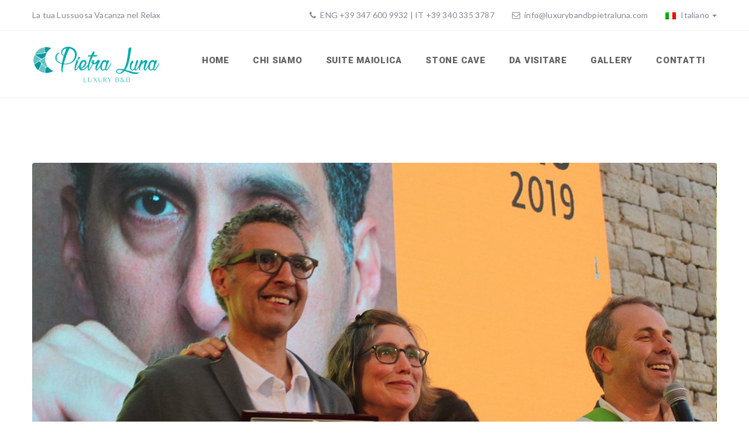

--- FILE ---
content_type: text/html; charset=UTF-8
request_url: https://www.luxurybandbpietraluna.com/john-turturro-a-giovinazzo/
body_size: 10952
content:
<!DOCTYPE html>
<html lang="it-IT" class="no-js no-svg">
<head>
    <meta charset="UTF-8">
    <meta content="IE=edge" http-equiv="X-UA-Compatible">
    <meta content="width=device-width, initial-scale=1, maximum-scale=1" name="viewport">
    <link rel="profile" href="https://gmpg.org/xfn/11">
    <script id="Cookiebot" src="https://consent.cookiebot.com/uc.js"    data-cbid="3403c454-4f06-40e8-b6d4-a63152a9854e" type="text/javascript" data-blockingmode="auto"></script>  <script>
      function share_popup(url, title, w, h) {
        var dualScreenLeft = window.screenLeft != undefined ? window.screenLeft : screen.left;
        var dualScreenTop = window.screenTop != undefined ? window.screenTop : screen.top;

        var width = window.innerWidth ? window.innerWidth : document.documentElement.clientWidth ? document.documentElement.clientWidth : screen.width;
        var height = window.innerHeight ? window.innerHeight : document.documentElement.clientHeight ? document.documentElement.clientHeight : screen.height;

        var left = ((width / 2) - (w / 2)) + dualScreenLeft;
        var top = ((height / 2) - (h / 2)) + dualScreenTop;
        var newWindow = window.open(url, title, 'scrollbars=no, menubar=no, resizable=yes, width=' + w + ', height=' + h + ', top=' + top + ', left=' + left);

        if (window.focus) {
            newWindow.focus();
        }
    }
  </script>
  <link rel="alternate" hreflang="en" href="https://www.luxurybandbpietraluna.com/en/john-turturro-in-giovinazzo/" />
<link rel="alternate" hreflang="it" href="https://www.luxurybandbpietraluna.com/john-turturro-a-giovinazzo/" />

	<!-- This site is optimized with the Yoast SEO plugin v17.1 - https://yoast.com/wordpress/plugins/seo/ -->
	<title>John Turturro a Giovinazzo - Pietra Luna Luxury B&amp;B</title>
	<meta name="robots" content="index, follow, max-snippet:-1, max-image-preview:large, max-video-preview:-1" />
	<link rel="canonical" href="https://www.luxurybandbpietraluna.com/john-turturro-a-giovinazzo/" />
	<meta property="og:locale" content="it_IT" />
	<meta property="og:type" content="article" />
	<meta property="og:title" content="John Turturro a Giovinazzo - Pietra Luna Luxury B&amp;B" />
	<meta property="og:description" content="L&#8217;attore italo-americano, John Turturro, protagonista della serie tv &#8216;Il nome della rosa&#8217;, riceve le chiavi della città e la cittadinanza onoraria di Giovinazzo. Il padre di John, Nicola Turturro, nato a Giovinazzo, partì alla volta degli Stati Uniti con i genitori all&#8217;età di sei anni. &#8220;E&#8217; stato un sogno coltivato per quattro anni, ma John [&hellip;]" />
	<meta property="og:url" content="https://www.luxurybandbpietraluna.com/john-turturro-a-giovinazzo/" />
	<meta property="og:site_name" content="Pietra Luna Luxury B&amp;B" />
	<meta property="article:publisher" content="https://www.facebook.com/PietraLuna-luxury-bb-101928521555193" />
	<meta property="article:published_time" content="2019-07-17T10:57:20+00:00" />
	<meta property="article:modified_time" content="2020-12-16T11:10:17+00:00" />
	<meta property="og:image" content="https://www.luxurybandbpietraluna.com/wp-content/uploads/2018/02/news_turturro.jpg" />
	<meta property="og:image:width" content="1170" />
	<meta property="og:image:height" content="600" />
	<meta name="twitter:card" content="summary_large_image" />
	<meta name="twitter:label1" content="Scritto da" />
	<meta name="twitter:data1" content="Amministratore" />
	<meta name="twitter:label2" content="Tempo di lettura stimato" />
	<meta name="twitter:data2" content="1 minuto" />
	<script type="application/ld+json" class="yoast-schema-graph">{"@context":"https://schema.org","@graph":[{"@type":"Organization","@id":"https://www.luxurybandbpietraluna.com/#organization","name":"Pietra Luna Luxury B&B","url":"https://www.luxurybandbpietraluna.com/","sameAs":["https://www.facebook.com/PietraLuna-luxury-bb-101928521555193","https://www.instagram.com/pietraluna_luxury_beb/"],"logo":{"@type":"ImageObject","@id":"https://www.luxurybandbpietraluna.com/#logo","inLanguage":"it-IT","url":"https://www.luxurybandbpietraluna.com/wp-content/uploads/2020/11/logoluxury-grande.png","contentUrl":"https://www.luxurybandbpietraluna.com/wp-content/uploads/2020/11/logoluxury-grande.png","width":305,"height":89,"caption":"Pietra Luna Luxury B&B"},"image":{"@id":"https://www.luxurybandbpietraluna.com/#logo"}},{"@type":"WebSite","@id":"https://www.luxurybandbpietraluna.com/#website","url":"https://www.luxurybandbpietraluna.com/","name":"Pietra Luna Luxury B&B","description":"La tua Lussuosa Vacanza nel Relax","publisher":{"@id":"https://www.luxurybandbpietraluna.com/#organization"},"potentialAction":[{"@type":"SearchAction","target":{"@type":"EntryPoint","urlTemplate":"https://www.luxurybandbpietraluna.com/?s={search_term_string}"},"query-input":"required name=search_term_string"}],"inLanguage":"it-IT"},{"@type":"ImageObject","@id":"https://www.luxurybandbpietraluna.com/john-turturro-a-giovinazzo/#primaryimage","inLanguage":"it-IT","url":"https://www.luxurybandbpietraluna.com/wp-content/uploads/2018/02/news_turturro.jpg","contentUrl":"https://www.luxurybandbpietraluna.com/wp-content/uploads/2018/02/news_turturro.jpg","width":1170,"height":600},{"@type":"WebPage","@id":"https://www.luxurybandbpietraluna.com/john-turturro-a-giovinazzo/#webpage","url":"https://www.luxurybandbpietraluna.com/john-turturro-a-giovinazzo/","name":"John Turturro a Giovinazzo - Pietra Luna Luxury B&amp;B","isPartOf":{"@id":"https://www.luxurybandbpietraluna.com/#website"},"primaryImageOfPage":{"@id":"https://www.luxurybandbpietraluna.com/john-turturro-a-giovinazzo/#primaryimage"},"datePublished":"2019-07-17T10:57:20+00:00","dateModified":"2020-12-16T11:10:17+00:00","breadcrumb":{"@id":"https://www.luxurybandbpietraluna.com/john-turturro-a-giovinazzo/#breadcrumb"},"inLanguage":"it-IT","potentialAction":[{"@type":"ReadAction","target":["https://www.luxurybandbpietraluna.com/john-turturro-a-giovinazzo/"]}]},{"@type":"BreadcrumbList","@id":"https://www.luxurybandbpietraluna.com/john-turturro-a-giovinazzo/#breadcrumb","itemListElement":[{"@type":"ListItem","position":1,"name":"Home","item":"https://www.luxurybandbpietraluna.com/"},{"@type":"ListItem","position":2,"name":"News","item":"https://www.luxurybandbpietraluna.com/news/"},{"@type":"ListItem","position":3,"name":"John Turturro a Giovinazzo"}]},{"@type":"Article","@id":"https://www.luxurybandbpietraluna.com/john-turturro-a-giovinazzo/#article","isPartOf":{"@id":"https://www.luxurybandbpietraluna.com/john-turturro-a-giovinazzo/#webpage"},"author":{"@id":"https://www.luxurybandbpietraluna.com/#/schema/person/7672e2edb92f37178f4fbc913ff0f773"},"headline":"John Turturro a Giovinazzo","datePublished":"2019-07-17T10:57:20+00:00","dateModified":"2020-12-16T11:10:17+00:00","mainEntityOfPage":{"@id":"https://www.luxurybandbpietraluna.com/john-turturro-a-giovinazzo/#webpage"},"wordCount":121,"publisher":{"@id":"https://www.luxurybandbpietraluna.com/#organization"},"image":{"@id":"https://www.luxurybandbpietraluna.com/john-turturro-a-giovinazzo/#primaryimage"},"thumbnailUrl":"https://www.luxurybandbpietraluna.com/wp-content/uploads/2018/02/news_turturro.jpg","articleSection":["News"],"inLanguage":"it-IT"},{"@type":"Person","@id":"https://www.luxurybandbpietraluna.com/#/schema/person/7672e2edb92f37178f4fbc913ff0f773","name":"Amministratore","image":{"@type":"ImageObject","@id":"https://www.luxurybandbpietraluna.com/#personlogo","inLanguage":"it-IT","url":"https://secure.gravatar.com/avatar/a05ab3d1cd1fa8f16fdbf8a0321ac57a?s=96&d=mm&r=g","contentUrl":"https://secure.gravatar.com/avatar/a05ab3d1cd1fa8f16fdbf8a0321ac57a?s=96&d=mm&r=g","caption":"Amministratore"},"sameAs":["https://www.luxurybandbpietraluna.com"]}]}</script>
	<!-- / Yoast SEO plugin. -->


<link rel='dns-prefetch' href='//maps.googleapis.com' />
<link rel='dns-prefetch' href='//www.google.com' />
<link rel='dns-prefetch' href='//fonts.googleapis.com' />
<link rel='dns-prefetch' href='//s.w.org' />
<link rel="alternate" type="application/rss+xml" title="Pietra Luna Luxury B&amp;B &raquo; Feed" href="https://www.luxurybandbpietraluna.com/feed/" />
		<script type="text/javascript">
			window._wpemojiSettings = {"baseUrl":"https:\/\/s.w.org\/images\/core\/emoji\/13.0.1\/72x72\/","ext":".png","svgUrl":"https:\/\/s.w.org\/images\/core\/emoji\/13.0.1\/svg\/","svgExt":".svg","source":{"concatemoji":"https:\/\/www.luxurybandbpietraluna.com\/wp-includes\/js\/wp-emoji-release.min.js?ver=5.6.16"}};
			!function(e,a,t){var n,r,o,i=a.createElement("canvas"),p=i.getContext&&i.getContext("2d");function s(e,t){var a=String.fromCharCode;p.clearRect(0,0,i.width,i.height),p.fillText(a.apply(this,e),0,0);e=i.toDataURL();return p.clearRect(0,0,i.width,i.height),p.fillText(a.apply(this,t),0,0),e===i.toDataURL()}function c(e){var t=a.createElement("script");t.src=e,t.defer=t.type="text/javascript",a.getElementsByTagName("head")[0].appendChild(t)}for(o=Array("flag","emoji"),t.supports={everything:!0,everythingExceptFlag:!0},r=0;r<o.length;r++)t.supports[o[r]]=function(e){if(!p||!p.fillText)return!1;switch(p.textBaseline="top",p.font="600 32px Arial",e){case"flag":return s([127987,65039,8205,9895,65039],[127987,65039,8203,9895,65039])?!1:!s([55356,56826,55356,56819],[55356,56826,8203,55356,56819])&&!s([55356,57332,56128,56423,56128,56418,56128,56421,56128,56430,56128,56423,56128,56447],[55356,57332,8203,56128,56423,8203,56128,56418,8203,56128,56421,8203,56128,56430,8203,56128,56423,8203,56128,56447]);case"emoji":return!s([55357,56424,8205,55356,57212],[55357,56424,8203,55356,57212])}return!1}(o[r]),t.supports.everything=t.supports.everything&&t.supports[o[r]],"flag"!==o[r]&&(t.supports.everythingExceptFlag=t.supports.everythingExceptFlag&&t.supports[o[r]]);t.supports.everythingExceptFlag=t.supports.everythingExceptFlag&&!t.supports.flag,t.DOMReady=!1,t.readyCallback=function(){t.DOMReady=!0},t.supports.everything||(n=function(){t.readyCallback()},a.addEventListener?(a.addEventListener("DOMContentLoaded",n,!1),e.addEventListener("load",n,!1)):(e.attachEvent("onload",n),a.attachEvent("onreadystatechange",function(){"complete"===a.readyState&&t.readyCallback()})),(n=t.source||{}).concatemoji?c(n.concatemoji):n.wpemoji&&n.twemoji&&(c(n.twemoji),c(n.wpemoji)))}(window,document,window._wpemojiSettings);
		</script>
		<style type="text/css">
img.wp-smiley,
img.emoji {
	display: inline !important;
	border: none !important;
	box-shadow: none !important;
	height: 1em !important;
	width: 1em !important;
	margin: 0 .07em !important;
	vertical-align: -0.1em !important;
	background: none !important;
	padding: 0 !important;
}
</style>
	<link rel='stylesheet' id='wp-block-library-css'  href='https://www.luxurybandbpietraluna.com/wp-includes/css/dist/block-library/style.min.css?ver=5.6.16' type='text/css' media='all' />
<link rel='stylesheet' id='contact-form-7-css'  href='https://www.luxurybandbpietraluna.com/wp-content/plugins/contact-form-7/includes/css/styles.css?ver=5.4.2' type='text/css' media='all' />
<link rel='stylesheet' id='eb-daterangepicker-css'  href='https://www.luxurybandbpietraluna.com/wp-content/plugins/eagle-booking/assets/css/daterangepicker.css?ver=1.2.8.5' type='text/css' media='all' />
<link rel='stylesheet' id='eb-rangeslider-css'  href='https://www.luxurybandbpietraluna.com/wp-content/plugins/eagle-booking/assets/css/ion.rangeslider.min.css?ver=1.2.8.5' type='text/css' media='all' />
<link rel='stylesheet' id='eb-intlTelInput-css'  href='https://www.luxurybandbpietraluna.com/wp-content/plugins/eagle-booking/assets/css/intlTelInput.min.css?ver=1.2.8.5' type='text/css' media='all' />
<link rel='stylesheet' id='eb-countrySelect-css'  href='https://www.luxurybandbpietraluna.com/wp-content/plugins/eagle-booking/assets/css/countrySelect.min.css?ver=1.2.8.5' type='text/css' media='all' />
<link rel='stylesheet' id='eb-swiper-css'  href='https://www.luxurybandbpietraluna.com/wp-content/plugins/eagle-booking/assets/css/swiper.css?ver=1.2.8.5' type='text/css' media='all' />
<link rel='stylesheet' id='eb-magnific-css'  href='https://www.luxurybandbpietraluna.com/wp-content/plugins/eagle-booking/assets/css/magnific-popup.css?ver=1.2.8.5' type='text/css' media='all' />
<link rel='stylesheet' id='eb-main-css'  href='https://www.luxurybandbpietraluna.com/wp-content/plugins/eagle-booking/assets/css/eb.css?ver=1.2.8.5' type='text/css' media='all' />
<link rel='stylesheet' id='eb-responsive-css'  href='https://www.luxurybandbpietraluna.com/wp-content/plugins/eagle-booking/assets/css/eb-responsive.css?ver=1.2.8.5' type='text/css' media='all' />
<link rel='stylesheet' id='eb-fontawesome-css'  href='https://www.luxurybandbpietraluna.com/wp-content/plugins/eagle-booking/assets/fonts/css/fontawesome.min.css?ver=1.2.8.5' type='text/css' media='all' />
<link rel='stylesheet' id='eb-flaticon-css'  href='https://www.luxurybandbpietraluna.com/wp-content/plugins/eagle-booking/assets/fonts/flaticon/flaticon.css?ver=1.2.8.5' type='text/css' media='all' />
<link rel='stylesheet' id='rs-plugin-settings-css'  href='https://www.luxurybandbpietraluna.com/wp-content/plugins/revslider/public/assets/css/rs6.css?ver=6.2.23' type='text/css' media='all' />
<style id='rs-plugin-settings-inline-css' type='text/css'>
#rs-demo-id {}
</style>
<link rel='stylesheet' id='wp-review-slider-pro-public_template1-css'  href='https://www.luxurybandbpietraluna.com/wp-content/plugins/wp-facebook-reviews/public/css/wprev-public_template1.css?ver=10.3' type='text/css' media='all' />
<link rel='stylesheet' id='wprev_w3-css'  href='https://www.luxurybandbpietraluna.com/wp-content/plugins/wp-facebook-reviews/public/css/wprev_w3.css?ver=10.3' type='text/css' media='all' />
<link rel='stylesheet' id='unslider-css'  href='https://www.luxurybandbpietraluna.com/wp-content/plugins/wp-facebook-reviews/public/css/wprs_unslider.css?ver=10.3' type='text/css' media='all' />
<link rel='stylesheet' id='unslider-dots-css'  href='https://www.luxurybandbpietraluna.com/wp-content/plugins/wp-facebook-reviews/public/css/wprs_unslider-dots.css?ver=10.3' type='text/css' media='all' />
<link rel='stylesheet' id='cms-navigation-style-base-css'  href='https://www.luxurybandbpietraluna.com/wp-content/plugins/wpml-cms-nav/res/css/cms-navigation-base.css?ver=1.5.5' type='text/css' media='screen' />
<link rel='stylesheet' id='cms-navigation-style-css'  href='https://www.luxurybandbpietraluna.com/wp-content/plugins/wpml-cms-nav/res/css/cms-navigation.css?ver=1.5.5' type='text/css' media='screen' />
<link rel='stylesheet' id='zante-fonts-css'  href='https://fonts.googleapis.com/css?family=Lato%3A400%2C500%2C600%2C700%2C800%2C900%7CNunito%3A400%2C500%2C600%2C700%2C800%2C900%7CRoboto%3A400%2C500%2C600%2C700%2C800%2C900&#038;subset=latin%2Clatin-ext&#038;ver=1.3.4.1' type='text/css' media='all' />
<link rel='stylesheet' id='zante-lineawesome-css'  href='https://www.luxurybandbpietraluna.com/wp-content/themes/zante/assets/fonts/css/line-awesome.min.css?ver=1.3.4.1' type='text/css' media='all' />
<link rel='stylesheet' id='zante-bootstrap-css'  href='https://www.luxurybandbpietraluna.com/wp-content/themes/zante/assets/css/bootstrap.min.css?ver=1.3.4.1' type='text/css' media='all' />
<link rel='stylesheet' id='zante-default-css'  href='https://www.luxurybandbpietraluna.com/wp-content/themes/zante/assets/css/default.css?ver=1.3.4.1' type='text/css' media='all' />
<link rel='stylesheet' id='zante-magnific-popup-css'  href='https://www.luxurybandbpietraluna.com/wp-content/themes/zante/assets/css/magnific-popup.css?ver=1.3.4.1' type='text/css' media='all' />
<link rel='stylesheet' id='zante-owl-carousel-css'  href='https://www.luxurybandbpietraluna.com/wp-content/themes/zante/assets/css/owl.carousel.min.css?ver=1.3.4.1' type='text/css' media='all' />
<link rel='stylesheet' id='zante-animate-css'  href='https://www.luxurybandbpietraluna.com/wp-content/themes/zante/assets/css/animate.min.css?ver=1.3.4.1' type='text/css' media='all' />
<link rel='stylesheet' id='zante-font-awesome-css'  href='https://www.luxurybandbpietraluna.com/wp-content/themes/zante/assets/css/font-awesome.min.css?ver=1.3.4.1' type='text/css' media='all' />
<link rel='stylesheet' id='zante-flaticon-css'  href='https://www.luxurybandbpietraluna.com/wp-content/themes/zante/assets/css/flaticon.css?ver=1.3.4.1' type='text/css' media='all' />
<link rel='stylesheet' id='zante-main-css'  href='https://www.luxurybandbpietraluna.com/wp-content/themes/zante/assets/css/main.css?ver=1.3.4.1' type='text/css' media='all' />
<link rel='stylesheet' id='zante-responsive-css'  href='https://www.luxurybandbpietraluna.com/wp-content/themes/zante/assets/css/responsive.css?ver=1.3.4.1' type='text/css' media='all' />
<style id='dynamic-inline-css' type='text/css'>
body {font-family: 'Lato', sans-serif;font-size: 15px;font-weight: 400;color: #858a99;background: #ffffff;}main {background: #ffffff;}header {font-size: 15px;font-family: 'Roboto', sans-serif;font-weight: 900 ;}#main_menu .navbar-nav li a {padding: 30px 20px;}#main_menu .navbar-nav .menu_button {padding: 20px 0;}header .navbar-header .navbar-brand {}h1,h1 a,h1 a:hover,h1 a:focus,h2,h2 a,h2 a:hover,h2 a:focus,h3,h3 a,h3 a:hover,h3 a:focus,h4,h4 a,h4 a:hover,h4 a:focus,h5,h5 a,h5 a:hover,h5 a:focus,h6,h6 a,h6 a:hover,h6 a:focus {font-family: 'Nunito', sans-serif;font-weight: 700 ;color: #606060;}h1 {font-size: 34px;}h2 { font-size: 30px;}h3 { font-size: 26px;}h4 { font-size: 22px;}h5 { font-size: 20px;}h6 { font-size: 18px;}a,.testimonials-slider .owl-dots .owl-dot.active span,.testimonials-slider .owl-dots .owl-dot:hover span,.sidebar .widget .categories li a:hover,.sidebar .widget .archive li a:hover,#error404_page .error_number,.blog_list .details h2 a:hover,.room-list-item.sidebar-none .room-price .button,.room-list-item.sidebar-none .room-price .button:hover i{color: #deb666;}a:hover,.button:hover .icon i{color: #b69854;}a:active{color: #b69854;}.datepicker-dropdown.datepicker .day.active,.datepicker-dropdown.datepicker .day:hover,.datepicker-dropdown.datepicker .day.today,.datepicker-dropdown.datepicker .month:hover,.datepicker-dropdown.datepicker .year:hover,.datepicker-dropdown.datepicker .decade:hover,.datepicker-dropdown.datepicker .century:hover,.button,button,.btn,.btn.eb-btn,.pagination .nav-links .page-numbers.current,.pagination .nav-links .page-numbers:hover,.vbf .price-range .ui-slider-range,.vbf .price-range .ui-slider-handle,.sidebar .widget h4:before,.sidebar .widget .categories a:hover .num_posts,.sidebar .widget .archive a:hover .num_posts,.button .icon i,footer .widget h3:before,.room-list-item.sidebar-none .room-price .button:hover,.room-list-item.sidebar-none .room-price .button i,#eagle_booking_sorting_result_loader .loading_effect .object,.irs--round .irs-from,.irs--round .irs-to,.irs--round .irs-single,.irs--round .irs-bar,.selected-room span{background: #deb666;}.button:hover,.btn.eb-btn:hover,#main_menu .navbar-nav .menu_button .btn:hover,.blog_post .details .tags a:hover{background: #b69854;}button:active,button:focus,.button:active,.button:focus,.eb-btn.btn:active,.eb-btn.btn:focus,.eb-btn.btn:active:focus,.grid_filters .button.active,#main_menu .navbar-nav .menu_button .btn:active,#main_menu .navbar-nav .menu_button .btn:focus{background: #b69854;}.datepicker-dropdown.datepicker .day:hover,.datepicker-dropdown.datepicker .month:hover,.datepicker-dropdown.datepicker .year:hover,.datepicker-dropdown.datepicker .decade:hover,.datepicker-dropdown.datepicker .century:hover,.button,button,.pagination .nav-links .page-numbers.current,.pagination .nav-links .page-numbers:hover,.comment-list .comment-avatar:hover,#main_menu .navbar-nav .menu_button .btn,.irs--round .irs-handle{border-color: #deb666;}.irs--round .irs-from:before,.irs--round .irs-to:before,.irs--round .irs-single:before {border-top-color: #deb666;}button,.button:hover,#main_menu .navbar-nav .menu_button .btn:hover{border-color: #b69854;}button:active,.button:active,button:focus,.button:focus,.grid_filters .button.active,#main_menu .navbar-nav .menu_button .btn:active,#main_menu .navbar-nav .menu_button .btn:focus{border-color: #b69854;}.datepicker-dropdown.datepicker .prev:hover,.datepicker-dropdown.datepicker .next:hover,.loading_effect .object,.loading_effect2 .object,#back_to_top,#hero .f_item .icon_box,.contact-items .contact-item,.sidebar .widget.widget_search button:after,.sidebar .widget .categories li .num_posts,.sidebar .widget .archive li .num_posts,.blog_post .details .tags a,.countup_box .inner,#rooms_grid .room_grid_item .room_info .room_services i,#rooms_block_view .room_block_item .room_info .room_services i{background: #deb666;}#back_to_top:hover,#rooms_grid .room_grid_item .room_info .room_services i:hover{background: #b69854;}#back_to_top:focus{background: #b69854;}.datepicker-dropdown.datepicker .prev:hover,.datepicker-dropdown.datepicker .next:hover,.loading_effect3 .object{border-color: #deb666;}.contact-items .contact-item,#rooms_grid .room_grid_item .room_info .room_services i,#rooms_block_view .room_block_item .room_info .room_services i{border-color: #b69854;}.loading_effect .object,.loading_effect2 .object {background: #deb666;}.loading_effect3 .object {border-top-color: #deb666;border-left-color: #deb666;}header,header.nav_bg,header.transparent.nav_bg {}header #main_menu .navbar-nav li a,header #main_menu.mobile_menu .navbar-nav li a,header.transparent.nav_bg #main_menu .navbar-nav li a,header.transparent #main_menu .navbar-nav li a {}header #main_menu .navbar-nav li a:hover,header #main_menu.mobile_menu .navbar-nav li a:hover,header #main_menu .navbar-nav .open .dropdown-toggle,header.transparent.nav_bg #main_menu .navbar-nav li a:hover,header.transparent.nav_bg #main_menu .navbar-nav .open .dropdown-toggle {}header #main_menu .navbar-nav li.active a,header.transparent #main_menu .navbar-nav li.active a {}header #main_menu .navbar-nav .dropdown .dropdown-menu,header #main_menu .navbar-nav .menu-item .dropdown-menu li,header #main_menu .navbar-nav .menu-item .dropdown-menu li a {}header #main_menu .navbar-nav .menu-item .dropdown-menu li:hover,header #main_menu .navbar-nav .menu-item .dropdown-menu li a:hover {}header #main_menu .navbar-nav .menu-item .dropdown-menu li,header #main_menu .navbar-nav .dropdown .dropdown-menu {}header #main_menu .navbar-nav .menu-item .dropdown-menu li a {}header #main_menu .navbar-nav .menu-item .dropdown-menu li a:hover {}.top_menu {}.top_menu,.top_menu a {}.top_menu a:hover {}.top_menu .dropdown.open a {}.page-title h1,.page-title .breadcrumb,.page-title .breadcrumb a,.page-title .breadcrumb li,.page-title .breadcrumb li:after,.page-title .breadcrumb li:last-child,.page-title.page-title-image h1,.page-title.page-title-image .breadcrumb,.page-title.page-title-image .breadcrumb a,.page-title.page-title-image .breadcrumb li,.page-title.page-title-image .breadcrumb li:after,.page-title.page-title-image .breadcrumb li:last-child {color:#606060}.eb-page-header.eb-page-header-color {;}.eb-page-header.eb-page-header-color,.eb-page-header.eb-page-header-color .title h1,.eb-page-header.eb-page-header-color .text-before-price,.eb-page-header.eb-page-header-color .per-night-text,.eb-page-header.eb-room-header .price-number,.eb-page-header.eb-page-header-color .eb-breadcrumbs,.eb-page-header.eb-page-header-color .eb-breadcrumbs li,.eb-page-header.eb-page-header-color .eb-breadcrumbs li a,.eb-page-header.eb-page-header-color .eb-breadcrumbs li:after {color:#606060}footer {background: #ffffff;color: #858a99;}footer .inner {border-color: #f0f0f0;}footer .inner .widget a,footer .widget_nav_menu ul li a:before {color: #858a99}footer .inner a:hover,footer .widget_nav_menu ul li a:hover:before {color: #deb666}footer .inner:focus {color: #deb666}footer .subfooter {background: #ffffff;color: #858a99;}.gradient-overlay:after,.gradient-overlay-hover:after,.gradient-overlay-slider rs-slide:after,.color-overlay-slider rs-slide:after,.eb-page-header-image:after {}.gradient-overlay:after,.gradient-overlay-hover:after,.gradient-overlay-slider rs-slide:after,.eb-page-header-image:after {background: -webkit-gradient(linear, left bottom, right top, from(#0870f9), to(#ed6392));background: linear-gradient(to top right, #0870f9 0%, #ed6392 100%);} @media only screen and (max-width: 991px) {header .navbar-header .navbar-brand {padding: 15px 0;}header .navbar-header .navbar-brand img {max-height: 24px;}header .navbar-header .mobile_menu_btn {padding: 10px 0;} } 
</style>
<link rel='stylesheet' id='zante_child_style-css'  href='https://www.luxurybandbpietraluna.com/wp-content/themes/zante-child/style.css?ver=1.3.4.1' type='text/css' media='screen' />
<script type='text/javascript' src='https://www.luxurybandbpietraluna.com/wp-includes/js/jquery/jquery.min.js?ver=3.5.1' id='jquery-core-js'></script>
<script type='text/javascript' src='https://www.luxurybandbpietraluna.com/wp-includes/js/jquery/jquery-migrate.min.js?ver=3.3.2' id='jquery-migrate-js'></script>
<script type='text/javascript' src='https://www.luxurybandbpietraluna.com/wp-content/plugins/revslider/public/assets/js/rbtools.min.js?ver=6.2.23' id='tp-tools-js'></script>
<script type='text/javascript' src='https://www.luxurybandbpietraluna.com/wp-content/plugins/revslider/public/assets/js/rs6.min.js?ver=6.2.23' id='revmin-js'></script>
<script type='text/javascript' id='wp-fb-reviews_plublic-js-extra'>
/* <![CDATA[ */
var wprevpublicjs_script_vars = {"wpfb_nonce":"d3a4db2a2b","wpfb_ajaxurl":"https:\/\/www.luxurybandbpietraluna.com\/wp-admin\/admin-ajax.php","wprevpluginsurl":"https:\/\/www.luxurybandbpietraluna.com\/wp-content\/plugins\/wp-facebook-reviews"};
/* ]]> */
</script>
<script type='text/javascript' src='https://www.luxurybandbpietraluna.com/wp-content/plugins/wp-facebook-reviews/public/js/wprev-public.js?ver=10.3' id='wp-fb-reviews_plublic-js'></script>
<script type='text/javascript' src='https://www.luxurybandbpietraluna.com/wp-content/plugins/wp-facebook-reviews/public/js/wprs-unslider-min.js?ver=10.3' id='wp-fb-reviews_unslider-min-js'></script>
<script type='text/javascript' src='https://maps.googleapis.com/maps/api/js?key=AIzaSyCE8Nr9IV7OyZOiJDVgv0BnfEHEfZeXpEM&#038;ver=5.6.16' id='google-maps-js'></script>
<link rel="https://api.w.org/" href="https://www.luxurybandbpietraluna.com/wp-json/" /><link rel="alternate" type="application/json" href="https://www.luxurybandbpietraluna.com/wp-json/wp/v2/posts/2743" /><link rel="EditURI" type="application/rsd+xml" title="RSD" href="https://www.luxurybandbpietraluna.com/xmlrpc.php?rsd" />
<link rel="wlwmanifest" type="application/wlwmanifest+xml" href="https://www.luxurybandbpietraluna.com/wp-includes/wlwmanifest.xml" /> 
<meta name="generator" content="WordPress 5.6.16" />
<link rel='shortlink' href='https://www.luxurybandbpietraluna.com/?p=2743' />
<link rel="alternate" type="application/json+oembed" href="https://www.luxurybandbpietraluna.com/wp-json/oembed/1.0/embed?url=https%3A%2F%2Fwww.luxurybandbpietraluna.com%2Fjohn-turturro-a-giovinazzo%2F" />
<link rel="alternate" type="text/xml+oembed" href="https://www.luxurybandbpietraluna.com/wp-json/oembed/1.0/embed?url=https%3A%2F%2Fwww.luxurybandbpietraluna.com%2Fjohn-turturro-a-giovinazzo%2F&#038;format=xml" />
<meta name="generator" content="WPML ver:4.4.8 stt:1,27;" />
<meta name="framework" content="Redux 4.1.24" />	<!-- Favicon Start -->
		<!-- Favicon Version 2.1 : Site : Visit Superbcodes.com-->
				<link rel="icon" href="https://www.luxurybandbpietraluna.com/wp-content/uploads/2020/06/favicon_pietraluna.png" type="image/x-icon" />
			<!-- Favicom End -->
	<meta name="generator" content="Powered by WPBakery Page Builder - drag and drop page builder for WordPress."/>
<meta name="generator" content="Powered by Slider Revolution 6.2.23 - responsive, Mobile-Friendly Slider Plugin for WordPress with comfortable drag and drop interface." />
<script type="text/javascript">function setREVStartSize(e){
			//window.requestAnimationFrame(function() {				 
				window.RSIW = window.RSIW===undefined ? window.innerWidth : window.RSIW;	
				window.RSIH = window.RSIH===undefined ? window.innerHeight : window.RSIH;	
				try {								
					var pw = document.getElementById(e.c).parentNode.offsetWidth,
						newh;
					pw = pw===0 || isNaN(pw) ? window.RSIW : pw;
					e.tabw = e.tabw===undefined ? 0 : parseInt(e.tabw);
					e.thumbw = e.thumbw===undefined ? 0 : parseInt(e.thumbw);
					e.tabh = e.tabh===undefined ? 0 : parseInt(e.tabh);
					e.thumbh = e.thumbh===undefined ? 0 : parseInt(e.thumbh);
					e.tabhide = e.tabhide===undefined ? 0 : parseInt(e.tabhide);
					e.thumbhide = e.thumbhide===undefined ? 0 : parseInt(e.thumbhide);
					e.mh = e.mh===undefined || e.mh=="" || e.mh==="auto" ? 0 : parseInt(e.mh,0);		
					if(e.layout==="fullscreen" || e.l==="fullscreen") 						
						newh = Math.max(e.mh,window.RSIH);					
					else{					
						e.gw = Array.isArray(e.gw) ? e.gw : [e.gw];
						for (var i in e.rl) if (e.gw[i]===undefined || e.gw[i]===0) e.gw[i] = e.gw[i-1];					
						e.gh = e.el===undefined || e.el==="" || (Array.isArray(e.el) && e.el.length==0)? e.gh : e.el;
						e.gh = Array.isArray(e.gh) ? e.gh : [e.gh];
						for (var i in e.rl) if (e.gh[i]===undefined || e.gh[i]===0) e.gh[i] = e.gh[i-1];
											
						var nl = new Array(e.rl.length),
							ix = 0,						
							sl;					
						e.tabw = e.tabhide>=pw ? 0 : e.tabw;
						e.thumbw = e.thumbhide>=pw ? 0 : e.thumbw;
						e.tabh = e.tabhide>=pw ? 0 : e.tabh;
						e.thumbh = e.thumbhide>=pw ? 0 : e.thumbh;					
						for (var i in e.rl) nl[i] = e.rl[i]<window.RSIW ? 0 : e.rl[i];
						sl = nl[0];									
						for (var i in nl) if (sl>nl[i] && nl[i]>0) { sl = nl[i]; ix=i;}															
						var m = pw>(e.gw[ix]+e.tabw+e.thumbw) ? 1 : (pw-(e.tabw+e.thumbw)) / (e.gw[ix]);					
						newh =  (e.gh[ix] * m) + (e.tabh + e.thumbh);
					}				
					if(window.rs_init_css===undefined) window.rs_init_css = document.head.appendChild(document.createElement("style"));					
					document.getElementById(e.c).height = newh+"px";
					window.rs_init_css.innerHTML += "#"+e.c+"_wrapper { height: "+newh+"px }";				
				} catch(e){
					console.log("Failure at Presize of Slider:" + e)
				}					   
			//});
		  };</script>
<noscript><style> .wpb_animate_when_almost_visible { opacity: 1; }</style></noscript></head>

<body data-rsssl=1 class="post-template-default single single-post postid-2743 single-format-standard wpb-js-composer js-comp-ver-6.4.1 vc_responsive">

<!-- PRELOADER -->

<div class="wrapper wide">


  <div class="top_menu ">
    <div class="container">
                  <div class="welcome_mssg hidden-xs">
              La tua Lussuosa Vacanza nel Relax          </div>
                <ul class="top_menu_right">
                          <li class=""><i class="fa fa-phone"></i><a href="tel: "> ENG +39 347 600 9932 | IT +39 340 335 3787 </a></li>
            
                          <li class="email "><i class="fa fa-envelope-o "></i> <a href="mailto:info@luxurybandbpietraluna.com">info@luxurybandbpietraluna.com</a></li>
            
           <!-- Polylang Language Switcher -->
                     <!-- WPML Language Switcher -->
                        <li class="language-switcher">
              <nav class="dropdown">
              <a href="#" class="dropdown-toggle select" data-hover="dropdown" data-toggle="dropdown">
              <img src="https://www.luxurybandbpietraluna.com/wp-content/plugins/sitepress-multilingual-cms/res/flags/it.png" alt="Italiano">
              Italiano<b class="caret"></b></a>
              <ul class="dropdown-menu">
                                <li>
                    <a href="https://www.luxurybandbpietraluna.com/en/john-turturro-in-giovinazzo/">
                      <img src="https://www.luxurybandbpietraluna.com/wp-content/plugins/sitepress-multilingual-cms/res/flags/en.png" height="12" alt="en" width="18">
                      English                    </a>
                  </li>
                          </ul>
          </nav>
          </li>

                
      </ul>
    </div>
</div>

<!-- HEADER -->
<header class="fixed ">
    <div class="container">
        <div class="navbar-header">
            <button type="button" class="navbar-toggle mobile_menu_btn" data-toggle="collapse" data-target=".mobile_menu" aria-expanded="false">
                <span class="icon-bar"></span>
                <span class="icon-bar"></span>
                <span class="icon-bar"></span>
            </button>
            
		<a class="navbar-brand light" href="https://www.luxurybandbpietraluna.com/">
			<img src="https://www.luxurybandbpietraluna.com/wp-content/uploads/2020/11/logoluxury-grande.png" height="64" alt="Pietra Luna Luxury B&amp;B">
		</a>
		<a class="navbar-brand dark nodisplay" href="https://www.luxurybandbpietraluna.com/">
			<img src="https://www.luxurybandbpietraluna.com/wp-content/uploads/2020/11/logoluxury-grande.png" height="64" alt="Pietra Luna Luxury B&amp;B">
		</a>         </div>
        <nav id="main_menu" class="mobile_menu navbar-collapse">
          

<ul id="menu-meu-principale" class="nav navbar-nav"><li class="mobile_menu_title" style="display:none;">Menu</li><li itemscope="itemscope" itemtype="https://www.schema.org/SiteNavigationElement" id="menu-item-2687" class="menu-item menu-item-type-post_type menu-item-object-page menu-item-home menu-item-2687"><a href="https://www.luxurybandbpietraluna.com/">Home</a></li>
<li itemscope="itemscope" itemtype="https://www.schema.org/SiteNavigationElement" id="menu-item-2767" class="menu-item menu-item-type-post_type menu-item-object-page menu-item-2767"><a href="https://www.luxurybandbpietraluna.com/chi-siamo/">Chi siamo</a></li>
<li itemscope="itemscope" itemtype="https://www.schema.org/SiteNavigationElement" id="menu-item-2766" class="menu-item menu-item-type-post_type_archive menu-item-object-eagle_rooms menu-item-2766"><a href="https://www.luxurybandbpietraluna.com/camere/">Suite Maiolica</a></li>
<li itemscope="itemscope" itemtype="https://www.schema.org/SiteNavigationElement" id="menu-item-2700" class="menu-item menu-item-type-post_type menu-item-object-page menu-item-2700"><a href="https://www.luxurybandbpietraluna.com/stone-cave/">Stone cave</a></li>
<li itemscope="itemscope" itemtype="https://www.schema.org/SiteNavigationElement" id="menu-item-2689" class="menu-item menu-item-type-post_type menu-item-object-page menu-item-2689"><a href="https://www.luxurybandbpietraluna.com/da-visitare/">Da visitare</a></li>
<li itemscope="itemscope" itemtype="https://www.schema.org/SiteNavigationElement" class="menu-item menu-item-type-post_type menu-item-object-page menu-item-2688"><a href="https://www.luxurybandbpietraluna.com/galleria/">Gallery</a></li>
<li itemscope="itemscope" itemtype="https://www.schema.org/SiteNavigationElement" id="menu-item-2107" class="menu-item menu-item-type-post_type menu-item-object-page menu-item-2107"><a href="https://www.luxurybandbpietraluna.com/contatti/">Contatti</a></li>
</ul>
        </nav>
    </div>
</header>
<main class="single-blog ">
<div class="container">
  <div class="row">

    <!-- LEFT SIDEBAR -->
        <!-- ENTRY -->
    <div class="col-md-12 entry">
          <!-- ARTICLE  -->
      <article id="post-2743" class="blog_post post-2743 post type-post status-publish format-standard has-post-thumbnail hentry category-news-it">
        <!-- IMAGE -->
                <figure class="post-thumbnail">
            <img src="https://www.luxurybandbpietraluna.com/wp-content/uploads/2018/02/news_turturro.jpg" class="img-responsive" alt="John Turturro a Giovinazzo">
        </figure>
                <!-- DETAILS -->
        <div class="details ">
          <!-- TITLE -->
          <h1 class="title">John Turturro a Giovinazzo</h1>
            <!-- INFO -->
            <div class="info">
                <!-- AUTHOR -->
                                <span class="meta_part author-avatar"><img src="https://secure.gravatar.com/avatar/a05ab3d1cd1fa8f16fdbf8a0321ac57a?s=16&#038;d=mm&#038;r=g"  alt="Amministratore"> <a href="https://www.luxurybandbpietraluna.com/author/admin/">Amministratore</a></span>
                <!-- DATE -->
                <span class="meta_part"><i class="las la-clock"></i>17/07/2019</span>
                <!-- COMMENTS -->
                                <!-- CATEGORIES -->
                                                <span class="meta_part"><i class="las la-tags"></i><a href="https://www.luxurybandbpietraluna.com/category/news-it/" rel="category tag">News</a></span>
                            </div>
            <!-- CONTENT -->
            <div class="content">
              <p>L&#8217;attore italo-americano, John Turturro, protagonista della serie tv &#8216;Il nome della rosa&#8217;, riceve le chiavi della città e la cittadinanza onoraria di Giovinazzo. Il padre di John, Nicola Turturro, nato a Giovinazzo, partì alla volta degli Stati Uniti con i genitori all&#8217;età di sei anni.</p>
<blockquote><p>&#8220;E&#8217; stato un sogno coltivato per quattro anni, ma John &#8211; dice il sindaco di Giovinazzo, Tommaso Depalma &#8211; me lo aveva promesso l&#8217;unica volta che ci siamo visti, nel 2014, a Roma. E sono sempre stato certo che avrebbe mantenuto la parola data&#8221;.</p></blockquote>
<p>Un&#8217;accoglienza entusiasta e calorosa, di quelle che si riservano a chi fa ritorno a casa, e una piazza gremita per assistere alla cerimonia di consegna delle chiavi della città.</p>
              <div class="clearfix"></div>
                            <div class="clearfix"></div>
            </div>
            <!-- META -->
                         <div class="meta_post">
                                          <!-- SHARE BUTTONS -->
              <div class="share">
                		 <div class="social_media">
			 <span><i class="fa fa-share-alt"></i>Condividi</span>
			 <a class="facebook" href="http://www.facebook.com/sharer.php?u=https://www.luxurybandbpietraluna.com/john-turturro-a-giovinazzo/" onclick="share_popup(this.href,'Share this post on Facebook','700','400'); return false;" data-toggle="tooltip" data-original-title="Share this post on Facebook"><i class="fa fa-facebook"></i></a>
			 <a class="twitter" href="https://twitter.com/share?url=https://www.luxurybandbpietraluna.com/john-turturro-a-giovinazzo/" onclick="share_popup(this.href,'Share this post on Twitter','700','400'); return false;" data-toggle="tooltip" data-original-title="Share this post on Twitter"><i class="fa fa-twitter"></i></a>
			 <a class="pinterest" href="https://pinterest.com/pin/create/button/?url=https://www.luxurybandbpietraluna.com/john-turturro-a-giovinazzo/" onclick="share_popup(this.href,'Share this post on Pinterest','700','400'); return false;" data-toggle="tooltip" data-original-title="Share this post on Pinterest"><i class="fa fa-pinterest"></i></a>
		 </div>

	               </div>
                        </div>
                    </div>
      </article>
      <!-- ABOUT AUTHOR -->
            <!-- COMMENTS -->
              </div>
    <!-- RIGHT SIDEBAR -->
       </div>
  </div>
</main>

<footer>
   <div class="inner">
      <div class="container">
         <div class="row">
                                    <div class="col-lg-3 col-md-6 col-sm-12">
                              <div id="zante_about_footer_widget-2" class="clearfix widget f-widget about-footer">                    <img src="https://www.luxurybandbpietraluna.com/wp-content/uploads/2020/11/logoluxury.png" alt="Pietra Luna Luxury B&amp;B" class="mb5" style="height: 50px"  />
                <p>Il B&amp;B Pietraluna sorge a Giovinazzo, una perla dell’Adriatico molto apprezzata dai turisti per il suo borgo antico e le sue spiagge.</p>


    </div>                           </div>
                        <div class="col-lg-3 col-md-6 col-sm-12">
                              
		<div id="recent-posts-3" class="clearfix widget f-widget widget_recent_entries">
		<h3>ULTIME NEWS</h3>
		<ul>
											<li>
					<a href="https://www.luxurybandbpietraluna.com/giovinazzo-tra-le-15-mete-da-scoprire/">Giovinazzo tra le 15 mete da scoprire</a>
									</li>
											<li>
					<a href="https://www.luxurybandbpietraluna.com/presentato-il-brand-giovinazzo/">Presentato il brand Giovinazzo</a>
									</li>
											<li>
					<a href="https://www.luxurybandbpietraluna.com/john-turturro-a-giovinazzo/" aria-current="page">John Turturro a Giovinazzo</a>
									</li>
					</ul>

		</div>                           </div>
                        <div class="col-lg-3 col-md-6 col-sm-12">
                              <div id="nav_menu-1" class="clearfix widget f-widget widget_nav_menu"><h3>INFORMAZIONI</h3><div class="menu-footer-menu-ita-container"><ul id="menu-footer-menu-ita-1" class="menu"><li class="menu-item menu-item-type-post_type menu-item-object-page menu-item-2682"><a href="https://www.luxurybandbpietraluna.com/chi-siamo/">Chi siamo</a></li>
<li class="menu-item menu-item-type-post_type menu-item-object-page menu-item-2842"><a href="https://www.luxurybandbpietraluna.com/regolamento/">Regolamento</a></li>
<li class="menu-item menu-item-type-post_type menu-item-object-page menu-item-2681"><a href="https://www.luxurybandbpietraluna.com/contatti/">Contatti</a></li>
<li class="menu-item menu-item-type-post_type menu-item-object-page menu-item-2688"><a href="https://www.luxurybandbpietraluna.com/galleria/">Gallery</a></li>
</ul></div></div>                           </div>
                        <div class="col-lg-3 col-md-6 col-sm-12">
                              <div id="zante_contact_footer_widget-1" class="clearfix widget f-widget widget_zante_contact_footer_widget"><h3>RECAPITI</h3>
		<address>
			<ul class="address_details">
								<li>
					<i class="las la-map-marker-alt"></i> Via A. Manzoni, 1 - 70054 Giovinazzo (BA) Italy				</li>
				
								<li>
					<i class="las la-phone"></i> +39 340 335 3787				</li>
				
				
								<li>
					<i class="las la-envelope"></i> info@luxurybandbpietraluna.com				</li>
				
							</ul>
		</address>


		<div class="social-media">
																							</div>


    </div>                           </div>
                     </div>
      </div>
   </div>
   <div class="subfooter">
      <div class="container">
         <div class="row">
            <div class="col-sm-6 col-sm-push-6">
               <div class="pull-right m-center">
                  <div class="social_media">
                                          <a href="https://www.facebook.com/PietraLuna-luxury-bb-101928521555193" class="facebook" data-original-title="Facebook" data-toggle="tooltip"><i class="fa fa-facebook"></i></a>
                                                                                                                                                   <a href="https://www.instagram.com/pietraluna_luxury_beb/" class="instagram" data-original-title="Instagram" data-toggle="tooltip"><i class="fa fa-instagram"></i></a>
                                       </div>
                  <!-- Footer Language Switcher -->
                  <div class="footer-language-switcher">
                     <!-- Polylang Language Switcher -->
                                          <!-- WPML Language Switcher -->
                                          <span class="selected-language">
                     <i class="las la-globe"></i>
                     Italiano
                     </span>
                     <div class="language-switcher">
                        <div class="language-switcher-title">
                           Languages                        </div>
                        <div class="lang-items">
                                                      <div class="lang-item active">
                              <a href="https://www.luxurybandbpietraluna.com/john-turturro-a-giovinazzo/">
                              Italiano                              </a>
                           </div>
                                                      <div class="lang-item ">
                              <a href="https://www.luxurybandbpietraluna.com/en/john-turturro-in-giovinazzo/">
                              English                              </a>
                           </div>
                                                   </div>
                     </div>
                                                            </div>
               </div>
            </div>
            <div class="col-sm-6 col-sm-pull-6">
               <div class="copyrights">
                                    © 2021 Pietra Luna Luxury B&amp;B | P.IVA 06751860724<br><a href="https://www.luxurybandbpietraluna.com/privacy-policy/" target="_blank">Privacy Policy</a> | <a href="https://www.luxurybandbpietraluna.com/cookie-policy/" target="_blank">Cookie Policy</a>                                 </div>
            </div>
         </div>
      </div>
   </div>
</footer>
<div id="back_to_top" class="left">
   <i class="fa fa-angle-up" aria-hidden="true"></i>
</div>
<script>
jQuery( document ).ready(function() {
  jQuery("footer div.social_media a").attr("target", "_blank");
});
</script>
<script type='text/javascript' src='https://www.luxurybandbpietraluna.com/wp-includes/js/dist/vendor/wp-polyfill.min.js?ver=7.4.4' id='wp-polyfill-js'></script>
<script type='text/javascript' id='wp-polyfill-js-after'>
( 'fetch' in window ) || document.write( '<script src="https://www.luxurybandbpietraluna.com/wp-includes/js/dist/vendor/wp-polyfill-fetch.min.js?ver=3.0.0"></scr' + 'ipt>' );( document.contains ) || document.write( '<script src="https://www.luxurybandbpietraluna.com/wp-includes/js/dist/vendor/wp-polyfill-node-contains.min.js?ver=3.42.0"></scr' + 'ipt>' );( window.DOMRect ) || document.write( '<script src="https://www.luxurybandbpietraluna.com/wp-includes/js/dist/vendor/wp-polyfill-dom-rect.min.js?ver=3.42.0"></scr' + 'ipt>' );( window.URL && window.URL.prototype && window.URLSearchParams ) || document.write( '<script src="https://www.luxurybandbpietraluna.com/wp-includes/js/dist/vendor/wp-polyfill-url.min.js?ver=3.6.4"></scr' + 'ipt>' );( window.FormData && window.FormData.prototype.keys ) || document.write( '<script src="https://www.luxurybandbpietraluna.com/wp-includes/js/dist/vendor/wp-polyfill-formdata.min.js?ver=3.0.12"></scr' + 'ipt>' );( Element.prototype.matches && Element.prototype.closest ) || document.write( '<script src="https://www.luxurybandbpietraluna.com/wp-includes/js/dist/vendor/wp-polyfill-element-closest.min.js?ver=2.0.2"></scr' + 'ipt>' );
</script>
<script type='text/javascript' id='contact-form-7-js-extra'>
/* <![CDATA[ */
var wpcf7 = {"api":{"root":"https:\/\/www.luxurybandbpietraluna.com\/wp-json\/","namespace":"contact-form-7\/v1"}};
/* ]]> */
</script>
<script type='text/javascript' src='https://www.luxurybandbpietraluna.com/wp-content/plugins/contact-form-7/includes/js/index.js?ver=5.4.2' id='contact-form-7-js'></script>
<script type='text/javascript' src='https://www.luxurybandbpietraluna.com/wp-includes/js/jquery/ui/core.min.js?ver=1.12.1' id='jquery-ui-core-js'></script>
<script type='text/javascript' src='https://www.luxurybandbpietraluna.com/wp-includes/js/jquery/ui/tabs.min.js?ver=1.12.1' id='jquery-ui-tabs-js'></script>
<script type='text/javascript' src='https://www.luxurybandbpietraluna.com/wp-content/plugins/eagle-booking/assets/js/sticky-sidebar.min.js?ver=1.2.8.5' id='eb-sticky-sidebar-js'></script>
<script type='text/javascript' src='https://www.luxurybandbpietraluna.com/wp-content/plugins/eagle-booking/assets/js/moment.js?ver=1.2.8.5' id='eb-moment-js'></script>
<script type='text/javascript' src='https://www.luxurybandbpietraluna.com/wp-content/plugins/eagle-booking/assets/js/js.cookie.js?ver=1.2.8.5' id='eb-cookies-js'></script>
<script type='text/javascript' src='https://www.luxurybandbpietraluna.com/wp-content/plugins/eagle-booking/assets/js/daterangepicker.js?ver=1.2.8.5' id='eb-daterangepicker-js'></script>
<script type='text/javascript' src='https://www.luxurybandbpietraluna.com/wp-content/plugins/eagle-booking/assets/js/ion.rangeslider.min.js?ver=1.2.8.5' id='eb-rangeslider-js'></script>
<script type='text/javascript' src='https://www.luxurybandbpietraluna.com/wp-content/plugins/eagle-booking/assets/js/intlTelInput.min.js?ver=1.2.8.5' id='eb-intlTelInput-js'></script>
<script type='text/javascript' src='https://www.luxurybandbpietraluna.com/wp-content/plugins/eagle-booking/assets/js/countrySelect.min.js?ver=1.2.8.5' id='eb-countrySelect-js'></script>
<script type='text/javascript' src='https://www.luxurybandbpietraluna.com/wp-content/plugins/eagle-booking/assets/js/swiper.js?ver=1.2.8.5' id='eb-swiper-js'></script>
<script type='text/javascript' src='https://www.luxurybandbpietraluna.com/wp-content/plugins/eagle-booking/assets/js/jquery.magnific-popup.min.js?ver=1.2.8.5' id='eb-magnific-js'></script>
<script type='text/javascript' id='eb-main-js-extra'>
/* <![CDATA[ */
var eb_js_settings = {"eb_booking_type":"builtin","eagle_booking_date_format":"dd\/mm\/yyyy","eb_custom_date_format":"DD-MM-YYYY","eb_terms_conditions":"1","eb_calendar_availability_period":"24","eb_room_slider_autoplay":"1","eagle_booking_price_range_min":null,"eagle_booking_price_range_max":null,"eb_decimal_numbers":"2","eagle_booking_price_range_default_min":"50","eagle_booking_price_range_default_max":"300","eb_discount_text":"Discount","eb_price_range_currency":"\u20ac","eb_booking_nights":"Notti di prenotazione","eb_calendar_sunday":"Dom","eb_calendar_monday":"Lun","eb_calendar_tuesday":"Mar","eb_calendar_wednesday":"Mer","eb_calendar_thursday":"Gio","eb_calendar_friday":"Ven","eb_calendar_saturday":"Sab","eb_calendar_january":"Gennaio","eb_calendar_february":"Febbraio","eb_calendar_march":"Marzo","eb_calendar_april":"Aprile","eb_calendar_may":"Maggio","eb_calendar_june":"Giugno","eb_calendar_july":"Luglio","eb_calendar_august":"Agosto","eb_calendar_september":"Settembre","eb_calendar_october":"Ottobre","eb_calendar_november":"Novembre","eb_calendar_december":"Dicembre"};
var eb_frontend_ajax = {"eb_user_sign_in_ajax":"https:\/\/www.luxurybandbpietraluna.com\/wp-admin\/admin-ajax.php","eb_user_sign_up_ajax":"https:\/\/www.luxurybandbpietraluna.com\/wp-admin\/admin-ajax.php","eb_user_sign_out_ajax":"https:\/\/www.luxurybandbpietraluna.com\/wp-admin\/admin-ajax.php","eb_search_filters_ajax":"https:\/\/www.luxurybandbpietraluna.com\/wp-admin\/admin-ajax.php","eb_final_price_ajax":"https:\/\/www.luxurybandbpietraluna.com\/wp-admin\/admin-ajax.php","eb_coupon_code_ajax":"https:\/\/www.luxurybandbpietraluna.com\/wp-admin\/admin-ajax.php","eb_ajax_nonce":"cd86d97fd8"};
/* ]]> */
</script>
<script type='text/javascript' src='https://www.luxurybandbpietraluna.com/wp-content/plugins/eagle-booking/assets/js/eb.js?ver=1.2.8.5' id='eb-main-js'></script>
<script type='text/javascript' src='https://www.luxurybandbpietraluna.com/wp-includes/js/imagesloaded.min.js?ver=4.1.4' id='imagesloaded-js'></script>
<script type='text/javascript' src='https://www.luxurybandbpietraluna.com/wp-includes/js/masonry.min.js?ver=4.2.2' id='masonry-js'></script>
<script type='text/javascript' src='https://www.luxurybandbpietraluna.com/wp-content/themes/zante/assets/js/bootstrap.min.js?ver=1.3.4.1' id='zante-bootstrap-js'></script>
<script type='text/javascript' src='https://www.luxurybandbpietraluna.com/wp-content/themes/zante/assets/js/isotope.pkgd.min.js?ver=1.3.4.1' id='zante-isotope-js'></script>
<script type='text/javascript' src='https://www.luxurybandbpietraluna.com/wp-content/themes/zante/assets/js/jPushMenu.js?ver=1.3.4.1' id='zante-jpushmenu-js'></script>
<script type='text/javascript' src='https://www.luxurybandbpietraluna.com/wp-content/themes/zante/assets/js/jquery.countdown.min.js?ver=1.3.4.1' id='zante-countdown-js'></script>
<script type='text/javascript' src='https://www.luxurybandbpietraluna.com/wp-content/themes/zante/assets/js/countup.min.js?ver=1.3.4.1' id='zante-countup-js'></script>
<script type='text/javascript' src='https://www.luxurybandbpietraluna.com/wp-content/themes/zante/assets/js/jquery.inview.min.js?ver=1.3.4.1' id='zante-inview-js'></script>
<script type='text/javascript' src='https://www.luxurybandbpietraluna.com/wp-content/themes/zante/assets/js/jquery.magnific-popup.min.js?ver=1.3.4.1' id='zante-magnific-popup-js'></script>
<script type='text/javascript' src='https://www.luxurybandbpietraluna.com/wp-content/themes/zante/assets/js/moment.min.js?ver=1.3.4.1' id='zante-moment-js'></script>
<script type='text/javascript' src='https://www.luxurybandbpietraluna.com/wp-content/themes/zante/assets/js/morphext.min.js?ver=1.3.4.1' id='zante-morphext-js'></script>
<script type='text/javascript' src='https://www.luxurybandbpietraluna.com/wp-content/themes/zante/assets/js/owl.carousel.min.js?ver=1.3.4.1' id='zante-owl.carousel-js'></script>
<script type='text/javascript' src='https://www.luxurybandbpietraluna.com/wp-content/themes/zante/assets/js/owl.carousel.thumbs.min.js?ver=1.3.4.1' id='zante-owlthumbs-js'></script>
<script type='text/javascript' src='https://www.luxurybandbpietraluna.com/wp-content/themes/zante/assets/js/wow.min.js?ver=1.3.4.1' id='zante-wow-js'></script>
<script type='text/javascript' id='zante-main-js-extra'>
/* <![CDATA[ */
var zante_js_settings = {"header_sticky":"1","smooth_scroll":""};
/* ]]> */
</script>
<script type='text/javascript' src='https://www.luxurybandbpietraluna.com/wp-content/themes/zante/assets/js/main.js?ver=1.3.4.1' id='zante-main-js'></script>
<script type='text/javascript' src='https://www.google.com/recaptcha/api.js?render=6LeEqKYZAAAAALE0fVoxBvXXQROtSLl1njJygkCV&#038;ver=3.0' id='google-recaptcha-js'></script>
<script type='text/javascript' id='wpcf7-recaptcha-js-extra'>
/* <![CDATA[ */
var wpcf7_recaptcha = {"sitekey":"6LeEqKYZAAAAALE0fVoxBvXXQROtSLl1njJygkCV","actions":{"homepage":"homepage","contactform":"contactform"}};
/* ]]> */
</script>
<script type='text/javascript' src='https://www.luxurybandbpietraluna.com/wp-content/plugins/contact-form-7/modules/recaptcha/index.js?ver=5.4.2' id='wpcf7-recaptcha-js'></script>
<script type='text/javascript' src='https://www.luxurybandbpietraluna.com/wp-includes/js/wp-embed.min.js?ver=5.6.16' id='wp-embed-js'></script>
</div>
</body>
</html>

--- FILE ---
content_type: text/css
request_url: https://www.luxurybandbpietraluna.com/wp-content/plugins/eagle-booking/assets/css/eb.css?ver=1.2.8.5
body_size: 10320
content:
/*================================================
* Plugin Name: Eagle Booking
* Version: 1.2.8.5
* Author: Eagle Themes
* Author URI: eagle-booking.com
================================================= */

:root {
  --color-primary: #19a1f7;
  --color-primary-hover: #2c88c0;
  --color-primary-text: #606060;
  --color-scondary-text: #808080;
}

html,
.wrapper {
  overflow-x: hidden;
}

.mt0 {
  margin-top: 0px
}

.mt5 {
  margin-top: 5px
}

.mt10 {
  margin-top: 10px
}

.mt15 {
  margin-top: 15px
}

.mt20 {
  margin-top: 20px
}

.mt25 {
  margin-top: 25px
}

.mt30 {
  margin-top: 30px
}

.mt35 {
  margin-top: 35px
}

.mt40 {
  margin-top: 40px
}

.mt45 {
  margin-top: 45px
}

.mt50 {
  margin-top: 50px
}

.mt55 {
  margin-top: 55px
}

.mt60 {
  margin-top: 60px
}

.mt65 {
  margin-top: 65px
}

.mt70 {
  margin-top: 70px
}

.mt75 {
  margin-top: 75px
}

.mt80 {
  margin-top: 80px
}

.mt85 {
  margin-top: 85px
}

.mt90 {
  margin-top: 90px
}

.mt95 {
  margin-top: 95px
}

.mt100 {
  margin-top: 100px
}

.mb0 {
  margin-bottom: 0px
}

.mb5 {
  margin-bottom: 5px
}

.mb10 {
  margin-bottom: 10px
}

.mb15 {
  margin-bottom: 15px
}

.mb20 {
  margin-bottom: 20px
}

.mb25 {
  margin-bottom: 25px
}

.mb30 {
  margin-bottom: 30px
}

.mb35 {
  margin-bottom: 35px
}

.mb40 {
  margin-bottom: 40px
}

.mb45 {
  margin-bottom: 45px
}

.mb50 {
  margin-bottom: 50px
}

.mb55 {
  margin-bottom: 55px
}

.mb60 {
  margin-bottom: 60px
}

.mb65 {
  margin-bottom: 65px
}

.mb70 {
  margin-bottom: 70px
}

.mb75 {
  margin-bottom: 75px
}

.mb80 {
  margin-bottom: 80px
}

.mb85 {
  margin-bottom: 85px
}

.mb90 {
  margin-bottom: 90px
}

.mb95 {
  margin-bottom: 95px
}

.mb100 {
  margin-bottom: 100px
}

/* New Design */
.eb-page main {
  background: #fff;
  border-top: 1px solid #ededed;
  padding: 100px 0;
  min-height: 60vh;
}

.eb-page main.room-page {
  background: #fff;
}

.eb-page a {
  text-decoration: none;
}

/* Form */
.eb-page input,
.eb-page select,
.eb-page .form-control {
  display: block;
  width: 100%;
  height: 52px;
  outline: none;
  box-shadow: none;
  border: 1px solid #e6e9eb;
  border-radius: 2px;
  color: #858585;
  padding: 8px 15px;
}

.eb-page input.empty {
  border-color: #ff0000;
}

.eb-page input::-webkit-input-placeholder {
  color: #b3b3b3;
}

.eb-page input:-moz-placeholder {
  color: #b3b3b3;
}

.eb-page input::-moz-placeholder {
  color: #b3b3b3;
}

.eb-page input:-ms-input-placeholder {
  color: #b3b3b3;
}


.eb-page input[type=checkbox] {
  -webkit-appearance: none;
  background: #fafafa;
  border: 1px solid #ccc;
  border-radius: 2px;
  width: 16px;
  height: 16px;
  padding: 6px;
  display: inline-block;
  position: relative;
  top: 2px;
  margin-right: 6px;
  outline: none;
}


.eb-page .eagle-booking-booking-form input[type=checkbox] {
  -webkit-appearance: none;
  background: #ffffff;
  border: 1px solid #e6e9eb;
  padding: 8px;
  border-radius: 2px;
  display: inline-block;
  position: relative;
  top: 4px;
  margin-right: 6px;
  outline: none;
}

.eb-page .eagle-booking-booking-form input[type=checkbox].empty {
  border-color: #ff0000;
}

.eb-page input[type=checkbox]:checked {
  background: #fff;
  border: 1px solid #adb8c0;
  color: #99a1a7;
}

.eb-page input[type=checkbox]:checked:after {
  content: '\2714';
  font-size: 12px;
  line-height: 18px;
  position: absolute;
  top: -2px;
  left: 2px;
  color: #a7d155;
}

.eb-page input[type=checkbox]:checked::before {
  display: none;
}

.eb-page .eagle-booking-booking-form input[type=checkbox]:checked {
  background: #22c58b;
  border: 1px solid #22c58b;
}

.eb-page .eagle-booking-booking-form input[type=checkbox]:checked:after {
  content: '\2714';
  font-size: 11px;
  line-height: 18px;
  position: absolute;
  top: -1px;
  left: 4px;
  color: #fff;
}

.eb-page input[type=checkbox],
.eb-page input[type=checkbox]:focus,
.eb-page input[type=checkbox]:active,
.eb-page input[type=checkbox]:hover {
  cursor: pointer;
  outline: none;
}


.eb-field {
  position: relative;
}

.eb-field label {
position: absolute;
    line-height: 1;
    padding: 5px 8px;
    font-size: 15px;
    font-weight: 400;
    top: 10px;
    left: 12px;
    z-index: 444;
    color: rgba(36,41,66,0.4);
    border-radius: 4px;
    pointer-events: none;
    transition: 150ms all linear;

    position: absolute;
    pointer-events: none;
    color: #9DA2A6;
    line-height: 18px;
    z-index: 100;
}


.eb-field input:focus {
  padding-top: 25px;
  font-size: 15px;
}

.eb-field input:focus+label {
  top: 0;
  font-size: 11px;
  font-weight: bold;
}


.eb-page .iti {
  width: 100%;
  color: #a3a3a3;
}

.eb-page .iti input {
  padding-left: 100px !important;
}

.eb-page .iti__arrow {
  border-top: 4px solid #a3a3a3;
}

.eb-page .iti__arrow--up {
  border-top: none;
  border-bottom: 4px solid #a3a3a3;
}

.eb-page .iti__country-list {
  padding-left: 0;

}

.eb-page .country-select {
  width: 100%;
}

.iti--separate-dial-code .iti__selected-flag {
  background: #fff;
  outline: none;
  border-right: 1px solid #e6e9eb;
  padding-right: 10px;
}


/* Buttons */

.btn.eb-btn {
  background: var(--color-primary);
  border-radius: 2px;
  border: 0;
  box-shadow: none;
  outline: none;
  padding: 8px 16px;
  color: #fff;
  font-weight: 700;
  text-transform: none;
  cursor: pointer;
  transition: .5s;
}

.btn.eb-btn.btn-border {
  padding: 5px 10px;
  background: transparent;
  border: 1px solid var(--color-primary);
  color: var(--color-primary);
}

.btn.eb-btn.btn-border:hover,
.btn.eb-btn.btn-border:active,
.btn.eb-btn.btn-border:focus,
.btn.eb-btn.btn-border:active:focus {
  padding: 5px 10px;
  background: var(--color-primary);
  border: 1px solid var(--color-primary);
  outline: none;
  box-shadow: none;
  color: #fff;
}



.btn.eb-btn:hover,
.btn.eb-btn:active,
.btn.eb-btn:focus,
.btn.eb-btn:active:focus {
  background: var(--color-primary-hover);
  color: #fff;
  border: 0;
  box-shadow: none;
  outline: none;
  text-decoration: none;
}

.btn.eb-btn i {
  width: 24px;
  height: 24px;
  margin-right: 10px;
  font-size: 10px;
  line-height: 24px;
  border-radius: 50%;
  background-color: rgba(0, 0, 0, .15);
  text-align: center;
}


.btn.eb-btn.btn-transparent,
.btn.eb-btn.btn-transparent:hover,
.btn.eb-btn.btn-transparent:active,
.btn.eb-btn.btn-transparent i {
    background: transparent !important;
    padding-left: 0;
    color: #606060;
  }

.btn.eb-btn.btn-light {
  margin-top: 50px;
  margin-right: 20px;
  background: #e4e4e4;
  color: #858a99;
}

.btn.eb-btn.btn-light:hover,
.btn.eb-btn.btn-light:active,
.btn.eb-btn.btn-light:focus,
.btn.eb-btn.btn-light:active:focus {
  background: #dfdfdf;
  color: #858a99;
  border-color: #dcdcdc;
}

.eb-btn.btn-full {
  width: 100%;
}

.btn.eb-btn-transparent,
.btn.eb-btn-transparent:hover,
.btn.eb-btn-transparent:active,
.btn.eb-btn-transparent:active:focus {
  background: transparent;
  padding-left: 0;
  color: #606060;
}

.btn.eb-btn.btn-right {
  float: right;
}

.btn.eb-btn.icon-right i {
  margin-right: 0;
  margin-left: 10px;
}

.btn.eb-btn.icon-left i {
  margin-left: 0;
  margin-right: 10px;
}

.btn.eb-btn.btn-transparent.icon-right i {
  margin-left: 5px;
}

.btn.eb-btn.btn-transparent.icon-left i {
  margin-right: 5px;
}


.eagle-booking-booking-form textarea.form-control {
  height: 152px;
}

.eagle-booking-booking-form .bootstrap-select.btn-group .dropdown-toggle .caret:before {
  top: -8px;
  right: 0;
}

.eagle-booking-booking-form.terms-conditions {
  margin-left: 2px;
}




/* CHECKOUT PAGE */

.eb-section {
  margin-bottom: 50px;
}


.eb-section:last-child {
  margin-bottom: 0;
}

.eb-section .title {
  position: relative;
  font-size: 18px;
  margin-bottom: 25px;
}



.checkout-details .title {
  margin-bottom: 30px;
}

.checkout-details .checkout-details-services span {
  margin-right: 5px;
}

.checkout-payment-tabs {
  margin-top: 50px;
  margin-bottom: 30px;
}

.checkout-payment-tabs .title {
  margin-bottom: 30px;
}

.checkout-payment-tabs .payment-tabs {
  list-style: none;
  margin-top: 40px;
  padding-left: 0;
}

.checkout-payment-tabs .payment-tabs .payment-tab-item {
  display: inline-block;
  margin-bottom: 0;
  margin-right: 10px;
}

.checkout-payment-tabs .payment-tabs .payment-tab-item a {
  display: block;
  padding: 15px 30px;
  background: #f1f2f3;
  border: 1px solid #eaeaea;
  border-bottom: 0;
  font-size: 16px;
  color: #858a99;
  font-weight: 600;
}

.checkout-payment-tabs .payment-tabs .payment-tab-item a i {
  font-size: 13px;
  margin-right: 8px;
}

.checkout-payment-tabs .payment-tabs .payment-tab-item:focus {
  outline: none;
}

.checkout-payment-tabs .payment-tabs .payment-tab-item.ui-state-active a {
  background: #ffffff;
  border-top: 2px solid #deb666;
  position: relative;
}

.checkout-payment-tabs .payment-tabs .payment-tab-item.ui-state-active a:after {
  content: '';
  position: absolute;
  bottom: -2px;
  left: 0;
  width: 100%;
  height: 2px;
  background: #fff;
}

.checkout-payment-tabs .payment-tabs-content {
  background: #fff;
  border: 1px solid #ebebeb;
  padding: 40px 30px;
}

.checkout-payment-tabs .payment-tabs-content .checkout-mssg {
  padding-bottom: 20px;
}

.checkout-payment-tabs .btn {
  text-transform: none;
}

.StripeElement {
  background: #fff;
  border: 1px solid #ebebeb;
  padding: 12px 20px;
}

#payment-form .form-row {
  width: 80%;
  display: inline-block;
  float: left;
}

.btn-stripe {
  width: 18%;
  margin-left: 2%;
}

#AcceptUIContainer {
  top: 50% !important;
  position: fixed !important;
}

/* Checkout Button */
.payment-tabs-content .btn {
  padding: 14px 25px;
  border-radius: 2px;
  font-size: 15px;
  line-height: 15px;
  font-weight: bold;
}

/* THANK YOU PAGE */
.thankyou-page .title {
  margin-bottom: 30px;
}

.thankyou-page .order-detail-item span {
  font-weight: 600;
}


/* Alert */
.eb-alert {
  position: relative;
  width: 100%;
  padding: 12px 18px;
  border-radius: 2px;
  background: #f5f5f5;
  border: 1px solid #e6e9eb;
  color: #858a99;
  line-height: 22px;
  overflow: hidden;
  z-index: 99;
}

.eb-alert.eb-alert-icon {
  padding-left: 60px;
}

.eb-alert.eb-alert-small {
  padding: 8px 20px;
  font-size: 14px;
}

.eb-alert.eb-alert-small.eb-alert-icon {
  padding-left: 45px;
}


.eb-alert.eb-alert-small i {
  width: 25px;
  height: 25px;
  margin-right: 10px;
  line-height: 25px;
  font-size: 12px;
}

.eb-alert.eb-alert-info {
  background: #19a1f7;
  border-color: #19a1f7;
  color: #fff;
}

.eb-alert.eb-alert-success {
  background: #c8e8d1;
  border-color: #c8e8d1;
  color: #379950;
}

.eb-alert.eb-alert-error {
  background: #e97776;
  border-color: #e97776 ;
  color: #7a2928;
}

.eb-alert.eb-alert-icon:before {
  content: '';
  font-family: FontAwesome;
  position: absolute;
  width: 28px;
  height: 28px;
  left: 30px;
  top: 50%;
  transform: translate(-50%, -50%);
  border-radius: 50%;
  text-align: center;
  font-size: 12px;
  line-height: 28px;
  background-color: rgba(0, 0, 0, .1);
}

.eb-alert.eb-alert-small.eb-alert-icon:before {
  width: 22px;
  height: 22px;
  left: 22px;
  line-height: 22px;
  font-size: 12px;
}

.eb-alert.eb-alert-icon.eb-alert-success:before {
  content: "\f00c";
}
.eb-alert.eb-alert-icon.eb-alert-info:before {
  content: "\f129";

}
.eb-alert.eb-alert-icon.eb-alert-error:before {
  content: "\f071";
}

.eb-alert.eb-alert-error a {
  color: #fff;
  font-style: italic;
}

.eb-alert.eb-alert-success a {
  color: #30573a;
}

.eb-alert.eb-alert-error a:hover {
  text-decoration: underline;
}


.eb-alert.eb-alert-success i {
  background: #aad2b5;
}

.eb-alert.eb-alert-error i {
  background: #c65655;
}





/* Sidebar */
.eb-widget {
  margin-bottom: 25px;
  padding-bottom: 25px;
  border-bottom: 1px solid #ebebeb;
  border-radius: 1px;
}

.eb-widget.eb-widget-border {
  border: 1px solid #ebebeb;
  padding: 15px;
}

.eb-widget:last-child {
  border-bottom: none;
}

.eb-widget.eb-widget-border:last-child {
  border-bottom: 1px solid #ebebeb;
}

.eb-widget .title {
  position: relative;
  font-size: 18px;
}

.eb-widget .inner {
  padding-top: 20px;
}

.eb-widget.no-title .inner {
  padding-top: 0;
}

.eb-widget label {
  margin-bottom: 5px;
  font-size: 13px;
}

.eb-widget .form-control {
  height: 45px;
  margin-bottom: 10px;
}

.eb-widget .eb-guestspicker .guestspicker {
  background: #fff;
  margin-bottom: 0;
}

.eb-widget .service {
  margin-bottom: 2px;
}

.eb-widget .service label {
  margin-bottom: 0;
  font-size: 13px;
}

.eb-widget .service input:hover,
.eb-widget .service label:hover {
  cursor: pointer;
}


/* Styled Rdio Box
------------------------------------- */
.eb-radio-box {
  position: relative;
  background: #fff;
  border: 1px solid #e6e9eb;
  padding: 11px 15px;
  border-radius: 2px;
  -webkit-transition: .2s;
  transition: .2s;
  cursor: pointer;
  z-index: 9;
}

.eb-radio-box:hover,
.eb-radio-box.selected {
  background: rgb(34 197 139 / 10%);
  border-color: rgb(34 197 139 / 15%);
}

.eb-radio-box input,
.eb-radio-box input[type=radio] {
  margin: 0;
  padding: 0;
  width: 0;
  height: 0
}

.eb-radio-box input:after {
  content: '';
  position: absolute;
  width: 18px;
  height: 18px;
  border: 1px solid #d6d9db;
  border-radius: 50%;
  left: 15px;
  top: calc(100% - 18px);
  top: 17px;
  bottom: 0;
}

.eb-radio-box input:checked:after {
  border: 4px solid #22c58b;
}

.eb-radio-box label {
  margin-left: 20px;
  margin-right: 20px;
  margin-bottom: 0px !important;
  font-size: 13px;
  line-height: 18px;
  cursor: pointer;
  -webkit-touch-callout: none;
  -webkit-user-select: none;
  -khtml-user-select: none;
  -moz-user-select: none;
  -ms-user-select: none;
}


/* Checkout Form */

.eb-checkout-form .form-panel {
  margin-top: 50px;
}


/* Additional Services
------------------------------------- */
.eb-checkout-form .additional-service-item {
  position: relative;
  background: #fff;
  border: 1px solid #e6e9eb;
  padding: 11px 15px;
  border-radius: 2px;
  -webkit-transition: .2s;
  transition: .2s;
  cursor: pointer;
  z-index: 9;
  margin-bottom: 25px;

}

.eb-checkout-form .additional-service-item:hover,
.eb-checkout-form .additional-service-item.selected {
  background: rgb(34 197 139 / 10%);
  border-color: rgb(34 197 139 / 15%);
}

.eb-checkout-form .additional-service-item span {
  flex: 1 0 25%;
}

.eb-checkout-form .additional-service-item span:nth-child(2) {
  flex: 30%;
}


.eb-checkout-form .additional-service-item span.toggle-service-full-details {
  font-style: italic;
  float: right;
}

.eb-checkout-form .additional-service-item span.toggle-service-full-details:hover {
  text-decoration: underline;
}


.eb-checkout-form .additional-service-item span:last-child {
  text-align: right;
}

.eb-checkout-form .additional-service-item input {
  display: inline-block;
  position: absolute;
  top: 13px;
  left: 14px;
}

.eb-checkout-form .additional-service-item input[type=checkbox] {
  padding: 9px;
  border-radius: 50%;
  z-index: -1;
  border: none;
}

.eb-checkout-form .additional-service-item input[type=checkbox]:checked {
  background: none;
  border: 0;
}

.eb-checkout-form .additional-service-item input[type=checkbox]:after {
    content: '';
    position: absolute;
    width: 100%;
    height: 100%;
    border: 1px solid #d6d9db;
    border-radius: 50%;
    left: 0px;
    top: 0;
}

.eb-checkout-form .additional-service-item input[type=checkbox]:checked:after {
  border: 4px solid #22c58b;
}

.additional-service-item .additional-service-details {
  padding-left: 35px;
  display: -webkit-box;
  display: flex;
  -webkit-box-pack: justify;
  justify-content: space-between;
  flex-wrap: wrap;
  font-size: 14px;
  -webkit-user-select: none;
  -moz-user-select: none;
  -ms-user-select: none;
  -o-user-select: none;
  user-select: none;
}


.additional-service-item .additional-service-full-details {
  display: none;
  font-size: 14px;
  padding-top: 20px;
  line-height: 22px;
}

.additional-service-item.open .additional-service-full-details {
  display: block;
}

/* Arrival Slots
------------------------------------- */
.eb-arrival-slots {
  display: grid;
  grid-template-columns: 1fr 1fr 1fr 1fr;
  grid-column-gap: 25px;
  row-gap: 25px;
}

.eb-arrival-slots  .time-slot {
  text-align: center;
}

/* Button Animation
------------------------------------- */
.eb-btn-loader {
  display: block;
  width: 100%;
  height: 25px;
  text-align: center;
  pointer-events: none;
}

.eb-btn-loader .spinner {
  background: #fff;
  height: 100%;
  width: 3px;
  margin-left: 3px;
  display: inline-block;
  -webkit-animation: sk-stretchdelay 1.2s infinite ease-in-out;
  animation: sk-stretchdelay 1.2s infinite ease-in-out;
}

.eb-btn-loader .spinner2 {
  -webkit-animation-delay: -1.1s;
  animation-delay: -1.1s
}

.eb-btn-loader .spinner3 {
  -webkit-animation-delay: -1s;
  animation-delay: -1s
}

.eb-btn-loader .spinner4 {
  -webkit-animation-delay: -.9s;
  animation-delay: -.9s
}

.eb-btn-loader .spinner5 {
  -webkit-animation-delay: -.8s;
  animation-delay: -.8s
}

@-webkit-keyframes sk-stretchdelay {

  0%,
  40%,
  to {
      -webkit-transform: scaleY(.4)
  }

  20% {
      -webkit-transform: scaleY(1)
  }
}

@keyframes sk-stretchdelay {

  0%,
  40%,
  to {
      transform: scaleY(.4);
      -webkit-transform: scaleY(.4)
  }

  20% {
      transform: scaleY(1);
      -webkit-transform: scaleY(1)
  }
}




.eb-widget .additional-service-price {
  float: right;
  font-weight: 800;
}

.additional-services {
  margin-top: 20px;
}

.additional-service-item {
  margin-bottom: 10px;
}

.additional-service-item:last-child {
  margin-bottom: 0;
}

.additional-service-item label {
  font-size: 14px;
  font-weight: 600;
  margin-bottom: 0;
}

.additional-service-item label:hover {
  cursor: pointer;
}


.additional-service-item i:before {
  margin-left: 5px;
  font-size: 13px;
}

.additional-service-item i:hover {
  cursor: help;
}




/* Booking Stepline */
.eb-stepline {
  margin-top: -100px;
  margin-bottom: 100px;
  padding: 86px 0 28px 0;
  background: #f5f3f0;
  position: relative;
  border-bottom: 1px solid #ededed;
}

.eb-stepline:before {
  content: '';
  position: absolute;
  width: 100%;
  left: -100%;
  top: 0;
  bottom: -1px;
  top: 0;
  background: #f5f3f0;
  border-bottom: 1px solid #ededed;
}

.eb-stepline:after {
  content: '';
  position: absolute;
  width: 100%;
  right: -100%;
  top: 0;
  bottom: -1px;
  top: 0;
  background: #f5f3f0;
  border-bottom: 1px solid #ededed;
}

.eb-stepline .eb-stepline-steps {
  position: relative;
  display: flex;
}

.eb-stepline .eb-stepline-steps .eb-stepline-step {
  width: 25%;
  position: relative;
}

.eb-stepline .eb-stepline-steps .eb-stepline-step .bs-wizard-stepnum {
  color: #808080;
  font-size: 15px;
  margin-top: 20px;
  text-align: center;
}

.eb-stepline .eb-stepline-steps .eb-stepline-step .bs-wizard-info {
  color: #9a9a9a;
  font-size: 14px;
  line-height: 18px;
  text-align: center;
}

.eb-stepline .eb-stepline-steps .eb-stepline-step.disabled .bs-wizard-stepnum,
.eb-stepline .eb-stepline-steps .eb-stepline-step.disabled .bs-wizard-info {
  opacity: .5;
}

.eb-stepline .eb-stepline-steps .eb-stepline-step .eb-stepline-dot {
  position: absolute;
  width: 18px;
  height: 18px;
  display: block;
  background: #c0bdbd;
  top: 50px;
  left: 50%;
  margin-top: -45px;
  margin-left: -9px;
  border-radius: 50%;
}

.eb-stepline .eb-stepline-steps .eb-stepline-step .eb-stepline-dot:after {
  content: ' ';
  width: 8px;
  height: 8px;
  background: #a9a9a9;
  border-radius: 50px;
  position: absolute;
  top: 5px;
  left: 5px;
}

.eb-stepline .eb-stepline-steps .eb-stepline-step .eb-stepline-progress {
  background: #e4e4e4;
  border-radius: 0px;
  height: 5px;
  box-shadow: none;
  margin: 12px 0;
  overflow: visible;
}

.eb-stepline .eb-stepline-steps .eb-stepline-step.completed .eb-stepline-progress {
  background: #e4e4e4;
  width: 100%;
}


.eb-stepline .eb-stepline-steps .eb-stepline-step.completed .eb-stepline-progress .eb-stepline-progress-bar {
  background: #c0bdbd;
  height: 100%;
  width: 100%;
}


.eb-stepline .eb-stepline-steps .eb-stepline-step.active .eb-stepline-progress .eb-stepline-progress-bar {
  width: 50%;
}

.eb-stepline .eb-stepline-steps .eb-stepline-step:first-child .eb-stepline-progress .eb-stepline-progress-bar:before {
  content: '';
  position: absolute;
  background: linear-gradient(to right, rgb(245 243 240) 0%, rgb(192, 189, 189) 100%);
  left: -100%;
  width: 100%;
  height: 5px;
}

.eb-stepline .eb-stepline-steps .eb-stepline-step.completed:last-child .eb-stepline-progress .eb-stepline-progress-bar:before {
  content: '';
  position: absolute;
  left: 0;
  background: #c0bdbd;
  width: 100%;
  height: 5px;
}

.eb-stepline .eb-stepline-steps .eb-stepline-step:last-child .eb-stepline-progress .eb-stepline-progress-bar:after {
  content: '';
  position: absolute;
  background: linear-gradient(to right, rgb(228, 228, 228) 0%, rgb(245 243 240) 100%);
  right: -100%;
  width: 100%;
  height: 5px;
  z-index: 99;
  margin-right: 1px;
}


.eb-stepline .eb-stepline-steps .eb-stepline-step.completed:last-child .eb-stepline-progress .eb-stepline-progress-bar:after {
  content: '';
  position: absolute;
  background: linear-gradient(to right, rgb(192, 189, 189) 0%, rgb(241, 241, 241) 100%);
  right: -100%;
  width: 100%;
  height: 5px;
  z-index: 99;
  margin-right: 1px;
}

.eb-stepline .eb-stepline-steps .eb-stepline-step.disabled .eb-stepline-dot {
  background: #e4e4e4;
  pointer-events: none;
}

.eb-stepline .eb-stepline-steps .eb-stepline-step.disabled .eb-stepline-dot:after {
  background: #c0bdbd;
}


/* Booking Details Widget */

.booking-info {
  background: #fff;
  border: 1px solid #e6e9eb;
  padding: 15px;
}

.eb-widget .booking-details-item {
  display: -webkit-box;
  display: flex;
  padding: 6px 0;
  border-bottom: 1px dashed #e6e9eb;
  font-size: 13px;
  font-weight: 500;
}

.eb-widget .booking-details-item.eb-booking-details-item-total-price {
  border-bottom: none;
  border-top: 1px dashed #e6e9eb;
  font-size: 15px;
  padding: 8px 0;
  margin-top: 1px;
}

.eb-widget .booking-details-item .value {
  margin-left: auto;
}

.eb-widget .btn,
.eb-widget button {
  width: 100%;
  margin-top: 30px;
  font-size: 14px;
}

.gdpr label {
  font-size: 14px;
  cursor: pointer;
  display: inline-block;
}


/* Booking Form Tabs
------------------------------------- */

.eb-checkout-form .eb-btn {
  padding: 12px 10px;
}

.eb-tabs .eb-tabs-titles {
  background: #000;
  background: #ebf3fe;
  margin-bottom: 30px;
  padding: 8px 8px;
  border-radius: 4px;
  display: grid;
  grid-auto-flow: column;
}

.eb-tabs .eb-tab {
  display: inline-block;
  position: relative;
}

.eb-tabs .eb-tab:hover {
  cursor: pointer;
}

.eb-tabs .eb-tab .tab-radio {
  display: none;
}

.eb-tabs .eb-tab label {
  font-weight: 600;
  padding: 4px 0;
  margin-bottom: 0;
  cursor: pointer;
  text-align: center;
  display: block;
  color: var(--color-primary);
  letter-spacing: .5px;
  z-index: 15;
  position: relative;
}

.eb-tabs .eb-tab.active label {
  color: #fff;
}

.eb-tabs .eb-tab label:after {
  position: absolute;
  bottom: 0;
  left: 50%;
  display: block;
  content: "";
  height: 100%;
  border-radius: 2px;
  z-index: -1;
  width: 0;
  background-color: #19a1f7;
  transition: ease-in all .2s;
}

.eb-tabs .eb-tab.active label:after {
  width: 100%;
  margin-left: -50%;
}





.eb-widget.scroll .inner {
  overflow-y: auto;
  overflow-x: hidden;
  max-height: 230px;
}

.scroll ::-webkit-scrollbar {
  width: 6px;
}

.scroll ::-webkit-scrollbar-track {
  background: #fafafa;
}

.scroll ::-webkit-scrollbar-thumb {
  background: #ebebeb;
  border-radius: 10px;
}

.scroll:hover ::-webkit-scrollbar-thumb {
  background: #ccc;
}

.vbf-vat {
  font-size: 12px;
  line-height: 14px;
  text-align: center;
}

.selected-room {
  position: relative;
  max-height: 150px;
  overflow: hidden;
}

.selected-room img {
  max-width: 100%;
}

.selected-room span {
  position: absolute;
  top: 15px;
  right: 15px;
  padding: 4px 10px;
  border-radius: 2px;
  color: #fff;
  font-size: 13px;
  font-weight: 500;
  text-align: center;
  line-height: 18px;
  background: #19a1f7;
}

/* Fix for BT3 */
.flex-row.row {
  display: -webkit-box;
  display: -ms-flexbox;
  display: flex;
  -ms-flex-wrap: wrap;
  flex-wrap: wrap;
}

/* Fix for Safari */
.flex-row.row:after,
.flex-row.row:before {
  display: none;
}



/* ROOM LIST */

.rooms-bar {
  width: 100%;
  margin-bottom: 30px;
  margin-top: -10px;
  border-radius: 1px;
}

.rooms-bar:after {
  content: '';
  display: block;
  clear: both;
}

.rooms-bar .rooms-view {
  float: left;
  margin-right: 20px;
}

.rooms-bar .grid-btn {
  margin-left: 10px;
  color: #b3b3b3;
  font-size: 14px;
}

.rooms-bar .grid-btn:hover {
  color: #888;
}

.rooms-bar .grid-btn.active {
  color: #888;
}



/* EB Dropdown */

.eb-dropdown {
  position: relative;
  user-drag: none;
  user-select: none;
  -moz-user-select: none;
  -webkit-user-drag: none;
  -webkit-user-select: none;
}

.eb-dropdown .eb-dropdown-toggle {
  position: relative;
  border: 1px solid #eaeaea;
  background: #fff;
  min-width: 180px;
  color: #858a99;
  font-size: 14px;
  padding: 2px 10px;
  display: inline-block;
  cursor: pointer;
}

.eb-dropdown .eb-dropdown-toggle:after {
  content: "\f107";
  position: absolute;
  right: 10px;
  padding-left: 5px;
  font-family: FontAwesome;
  font-size: 14px;
  top: 3px;
}


.eb-dropdown .eb-dropdown-menu {
  display: none;
  position: absolute;
  z-index: 9;
  background: #fff;
  list-style: none;
  min-width: 180px;
  top: 26px;
  padding: 0;
  margin: 0;
  border-radius: 0;
  border: 1px solid #ebebeb;
  box-shadow: 0 6px 13px 0 rgba(178, 178, 178, .13);
}

.eb-dropdown .eb-dropdown-menu.open {
  display: block;
}

.eb-dropdown .eb-dropdown-menu li {
  margin: 0;
  padding: 1px 0px;
  cursor: pointer;
  border-bottom: 1px solid #f5f5f5;
  margin-bottom: 0;
  transition: .3s;
}

.eb-dropdown .eb-dropdown-menu li:hover {
  background: #f5f5f5;
}

.eb-dropdown .eb-dropdown-menu li:last-child {
  border-bottom: none;
}

.eb-dropdown .eb-dropdown-menu li a {
  color: #858a99;
  padding: 7px 10px;
  font-size: 13px;
  cursor: pointer;
}

.eb-dropdown i {
  margin-left: 5px;
  margin-right: 7px;
}


.rooms-view-sorting {
  float: right;
}


/* Rooms List View */

.room-list-item {
  margin-bottom: 30px;
  background: #fff;
  border: 1px solid #eaeaea;
  border-radius: 1px;
  position: relative;
}

.room-list-item-grid {
  display: grid;
  grid-template-columns: 5fr 5fr 3fr;
  column-gap: 20px;
}

.room-list-item .featured-room {
  position: absolute;
  top: 10px;
  left: 10px;
  line-height: 26px;
  padding: 0 10px;
  background: #fff;
  border-radius: 2px;
  color: #858a99;
  font-size: 13px;
  box-shadow: 0 1px 4px rgba(0,0,0,0.03);
}

.room-list-item .featured-room i {
  background: #deb666;
  border-radius: 50%;
  width: 18px;
  height: 18px;
  font-size: 12px;
  line-height: 18px;
  text-align: center;
  color: #fff;
  margin-right: 6px;
}

.room-list-item figure {
  position: relative;
}

.room-list-item .room-no-image {
  display: flex;
  height: 100%;
  min-height: 210px;
  align-items: center;
  justify-content: center;
  margin: 0;
  background: #f2f2f2;
  color: #a8a8a8;
  padding: 50px;
}

.room-list-item img {
  width: 100%;
}

.room-list-item .room-details {
  padding: 12px 0;
}

.room-list-item.sidebar-none .room-details {
  padding: 30px 0;
}

.room-list-item.sidebar-none .room-details .title a {
  font-size: 24px;
}

.room-list-item .room-details p {
  font-size: 15px;
  line-height: 25px;
  margin: 10px 0;
}

.room-list-item .room-services {
  margin-top: 20px;
}

.room-list-item .room-services:after {
  content: '';
  display: block;
  clear: both;
}

.room-list-item.sidebar-none .room-services {
  margin-top: 40px;
}

.room-list-item .room-services .room-service-item {
  display: inline-block;
  padding: 5px 12px;
  border: 1px dashed #dedede;
  margin-right: 11px;
  margin-top: 5px;
  border-radius: 2px;
  cursor: pointer;
  vertical-align: middle;
}

.room-list-item .room-services .room-service-item:last-child {
  margin-right: 0;
}

.room-list-item .room-services .room-service-item i {
  font-size: 14px;
  display: block;
}

.room-list-item .room-services .room-service-item img {
  max-height: 14px;
  width: auto;
  display: block;
  user-drag: none;
  user-select: none;
  -moz-user-select: none;
  -webkit-user-drag: none;
  -webkit-user-select: none;
}

.room-list-item .room-services .room-service-item:hover {
  background: #f5f3f0;
  color: #858a99;
}

.room-list-item.sidebar-none .room-price .price-number {
  font-size: 24px;
}

.room-list-item.sidebar-none .room-price .text-before-price {
  font-size: 24px;
}

.room-list-item .room-price-search .eb-btn {
  padding: 4px 10px;
  width: 100%;
}

.room-list-item.room-list-item-archive .btn {
  width: auto;
  margin: 0 auto;
  background: #ffffff;
  border-style: solid;
  border-color: #ffffff;
  border-width: 0px;
  color: #deb666;
  padding: 4px 12px;
  border-radius: 50px;
  font-size: 14px;
  font-weight: 800;
}

.room-list-item.room-list-item-archive .btn:hover {
  background: #b69854;
  border-color: #b69854;
  color: #ffffff;
}

.room-list-item.room-list-item-archive .btn i {
  right: 14px;
  margin-top: -2px;
  vertical-align: middle;
  border-radius: 50%;
  line-height: 20px;
  height: 20px;
  width: 20px;
  background: #deb666;
  margin-left: 8px;
  margin-right: 0;
  color: #ffffff;
  font-size: 6px;
  text-align: center;
}

.room-list-item.room-list-item-archive .btn:hover i {
  background: #ffffff;
  color: #deb666;
}

.room-list-item .room-price-search .btn .booking-text {
  display: block;
  -webkit-animation: ebfadeIn .5s;
  animation: ebfadeIn .5s;
}

.room-list-item .room-price-search .btn .total-price-text {
  display: none;
}

.room-list-item .room-price-search .btn:hover .booking-text {
  display: none;
  -webkit-animation: ebfadeIn .5s;
  animation: ebfadeIn .5s;
}

.room-list-item .room-price-search .btn:hover .total-price-text {
  display: block;
  -webkit-animation: ebfadeIn .5s;
  animation: ebfadeIn .5s;
}

.room-list-item .room-details .title {
  margin: 0;
  line-height: 30px;
}

.room-list-item .room-details .title a {
  font-size: 20px;
  text-decoration: none;
}

.room-list-item .room-price-search .seasonal-pricing {
  display: block;
  margin: 0;
  font-size: 13px;
  color: #d52925;
}

.room-list-item .price-details {
  font-size: 12px;
  cursor: pointer;
}

.room-list-item .room-price-details {
  position: relative;
  height: 100%;
  border-left: 1px solid #ebebeb;
}

.room-list-item .room-price-search {
  position: absolute;
  left: 0;
  right: 0;
  top: 0;
  bottom: 30px;
  text-align: center;
  padding: 22px 20px;
  display: -webkit-box;
  -webkit-box-pack: center;
  justify-content: center;
  -webkit-box-orient: vertical;
  -webkit-box-direction: normal;
  flex-direction: column;
}

.room-list-item .price-number {
  font-size: 20px;
  color: #606060;
  font-weight: 600;
}

.room-list-item .text-before-price {
  font-size: 16px;;
}

.room-list-item .per-night-text {
  display: block;
  font-size: 12px;
  text-transform: uppercase;
  margin-bottom: 13px;
  font-weight: 600;
}

.room-list-item .select-booking-dates-notice {
  font-size: 12px;
  padding: 4px 2px;
  background: #f1f2f3;
  border-radius: 2px;
  line-height: 16px;
  cursor: pointer;
}

.room-list-item .min-max-booking-nights-notice {
  padding: 3px 5px;
  font-size: 11px;
  background: #fdf3e5;
  border-radius: 2px;
  line-height: 18px;
}

.room-list-item .not-available-notice {
  font-size: 12px;
  background: #fbe8e8;
  border-radius: 2px;
  line-height: 24px;
}


.eb-archive-rooms .room-list-item .per-night-text {
  display: block;
  text-transform: uppercase;
  margin-bottom: 25px;
}


/* Page & Room Title */
.eb-page-header {
  padding: 50px 0;
  background: #f5f3f0;
  border-top: 1px solid #ededed;
  border-bottom: 1px solid #ededed;
}

.eb-page-header .title h1 {
  margin: 0;
  font-size: 26px;
  line-height: 38px;
}

.eb-page-header.eb-room-header .wrapper {
  display: grid;
  grid-template-columns: 3fr 1fr;
  overflow: unset;
}
.eb-page-header.eb-room-header .room-price {
  text-align: right;
  font-size: 14px;
  line-height: 1.2;
}

.eb-page-header.eb-room-header .price-number {
  font-size: 26px;
  line-height: 38px;
}

.eb-page-header .title h1,
.eb-page-header.eb-room-header .room-price,
.eb-page-header.eb-room-header .price-number {
  color: #606060;
}

.eb-page-header.eb-page-header-image .title h1,
.eb-page-header.eb-page-header-image.eb-room-header .room-price,
.eb-page-header.eb-page-header-image.eb-room-header .price-number {
  color: #fff;
}


/* Breadcrumbs */
.eb-breadcrumbs {
  list-style: none;
  padding-left: 0;
}

.eb-breadcrumbs li {
  display: inline-block;
}

.eb-breadcrumbs,
.eb-breadcrumbs li a {
  font-size: 12px;
  line-height: 20px;
  color: #606060;
}

.eb-breadcrumbs li:after {
  content: '/';
  padding: 0px 10px 0px 10px;
  color: #606060;
}
.eb-page-header-image .eb-breadcrumbs,
.eb-page-header-image .eb-breadcrumbs li a,
.eb-page-header-image .eb-breadcrumbs li:after {
  color: #fff;
}

.eb-breadcrumbs li.item-current::after {
  content: none;
}


/* Room Details Page */
.room-page .content {
  margin-top: 25px;
}

.room-page .content ul {
  margin: 20px 0 20px 20px;
}

.room-page .content ul li {
  font-size: 15px;
  line-height: 26px;
  list-style: outside none none;
  margin-bottom: 8px;
  padding-left: 20px;
  position: relative;
}

.room-page .content ul li::before {
  position: absolute;
  background: #e3e3e3;
  border-radius: 100%;
  content: "";
  height: 6px;
  width: 6px;
  left: 0;
  top: 14px;
}

.room-page .section-title {
  margin-top: 50px;
  margin-bottom: 25px;
  font-size: 20px;
}

@page {
  size: auto;
  margin: 0mm;
}


.price-breakdown-item {
  font-size: 12px;
  background: #e9f0fa;
  border-radius: 2px;
  line-height: 24px;
  padding: 10px 15px;
  width: 100%;
  display: block;
}

.price-breakdown-item i {
  margin-right: 5px;
  font-size: 12px;
}


/* Room Info */
.room-page .room-info {
  margin-top: 20px;
  display: flex;
  flex-wrap: wrap;
  justify-content: space-between;
}

.room-page .room-info .item {
  display: flex;
  flex-wrap: wrap;
}

.room-page .room-info .room-info-content {
  display: inline-block;
  font-size: 14px;
  line-height: 20px;
}

.room-page .room-info .room-info-content div {
  font-weight: 600;
}

.room-page .room-info .item i {
  margin-right: 10px;
  display: inline-block;
  width: 36px;
  height: 36px;
  line-height: 36px;
  border-radius: 50%;
  text-align: center;
  background: #f2f5f3;
  margin-top: 2px;
}

.room-page .room-info .item i:before {
  margin-left: 0;
  font-size: 18px;
  position: relative;
  color: #8d9796;
}

.room-page .room-info .item span {
  font-weight: 600;
  font-size: 16px;
}


/* Room Details Page */

.room-main-details .room-title h1 {
  font-size: 28px;
  color: #606060;
}

.room-main-details .room-price {
  float: right;
}

.room-main-details .room-price .price-number {
  font-size: 28px;
  color: #606060;
}

/* Room Slider */

.room-slider .swiper-container {
  height: 500px;
}

.room-full-slider .swiper-container {
  height: 550px;
}

.room-slider .swiper-slide-container {
  margin-left: auto;
  margin-right: auto;
}

.room-slider .swiper-slide {
  background-size: cover;
  background-position: center;
}

.room-slider .swiper-slide {
  border-radius: 2px;
}

.room-full-slider .swiper-slide {
  border-radius: 8px;
}

.room-slider-thumbs {
  margin-top: 15px;
  width: 100%;
}

.room-slider-thumbs .swiper-slide {
  height: 80px;
  width: auto;
  border-radius: 2px;
  cursor: pointer;
  opacity: .6;
  transition: .3s;
  background-size: cover;
  background-position: center;
}
.room-slider-thumbs .swiper-slide-thumb-active {
  opacity: 1;
}

.room-slider .swiper-prev,
.room-slider .swiper-next {
  position: absolute;
  background: #fff;
  padding: 20px 15px;
  border-radius: 2px;
  font-size: 18px;
  top: 50%;
  transform: translateY(-50%);
  -webkit-transform: translateY(-50%);
  z-index: 99;
  opacity: .5;
  transition: .3s;
  outline: none;
}

.room-slider .swiper-prev {
  left: 15px;
}

.room-slider .swiper-next {
  right: 15px;
}

.room-slider:hover .swiper-prev,
.room-slider:hover .swiper-next {
  opacity: 1;
}

.room-slider .swiper-pagination-bullets .swiper-pagination-bullet {
  background: #fff;
  width: 8px;
  border-radius: 50px;
  outline: none;
  opacity: .3;
  transition: .3s;
}

.room-slider .swiper-pagination-bullets .swiper-pagination-bullet.swiper-pagination-bullet-active {
  width: 30px;
  opacity: 1;
}

.room-slider .swiper-slide a {
  position: absolute;
  width: 100%;
  height: 100%;
  cursor: zoom-in;
}

.room-full-slider {
  background: #f5f3f0;
  border-top: 1px solid #ededed;
  border-bottom: 1px solid #ededed;
  padding: 100px 0;
}

.room-full-slider img {
  border-radius: 8px;
}

.mfp-close-btn-in .mfp-close {
  background: none;
}

/* Similar Rooms */
.similar-room-item {
  position: relative;
  width: 100%;
  height: 300px;
  background-size: cover;
  z-index: 1;
  background-position: center;
  backface-visibility: hidden;
  border-radius: 2px;
  overflow: hidden;
}

.similar-room-item a {
  height: 100%;
  width: 100%;
  position: absolute;
}

.similar-room-item .room-details {
  position: absolute;
  bottom: 0;
  left: 0;
  width: 100%;
  padding: 10px;
  z-index: 99;
  background: linear-gradient(to bottom,rgba(15,15,15,0),rgba(15,15,15,.5) 100%);
}

.similar-room-item .room-title {
  margin: 0;
  display: inline-block;
  font-size: 14px;
  color: #fff;
}

.similar-room-item .room-price {
  float: right;
  color: #fff;
  font-size: 14px;
  line-height: 22px;
}



/* --------------------------------------------------------------------------
 * DATERANGEPICKER & GUESTS PICKER
 ---------------------------------------------------------------------------*/
.daterangepicker {
  color: #808080;
}

.eagle-booking-datepicker.form-control {
  display: block;
  cursor: pointer;
}

.eagle-booking-datepicker.form-control[readonly] {
  background: #fff;
}

.daterangepicker.dropdown-menu {
  margin-top: 0;
  padding: 10px;
  border: 1px solid #efefef;
  box-shadow: 0 12px 26px 0 rgba(178, 178, 178, .13);
  border-radius: 2px;
}

.daterangepicker:before {
  border-bottom: 7px solid #efefef;
  z-index: 9;
}

.daterangepicker .calendar .calendar-title {
  margin: 5px 0;
  color: #b5bec4;
  font-weight: 500;
  font-size: 14px;
  text-transform: uppercase;
}

.daterangepicker table {
  border: 0;
}

.daterangepicker .calendar td {
  width: 35px;
  height: 35px;
  font-size: 13px;
  font-weight: 600;
  line-height: 17px;
  border: 0;
}

.daterangepicker .calendar td.in-range {
  background: rgba(25, 161, 247, 0.5);
  color: #fff;
}

.daterangepicker .calendar td.wrong-month {
  visibility: hidden;
}

.daterangepicker .calendar td.start-date,
.daterangepicker .calendar td.active,
.daterangepicker .calendar td.active:hover {
  background: #19a1f7;
  position: relative;
  color: #fff;
}

.daterangepicker td.start-date.end-date {
  border-radius: 0;
}

.daterangepicker .calendar td.end-date {
  background: #19a1f7;
  color: #fff;
}

.daterangepicker .calendar td.disabled,
.daterangepicker .calendar option.disabled {
  color: #ccc;
  text-decoration: none;
}

.daterangepicker .calendar th {
  font-size: 14px;
  font-weight: 600;
  line-height: 30px;
}

.daterangepicker .calendar th.month {
  font-weight: 800;
}

.daterangepicker_input {
  display: none;
}

.daterangepicker label {
  color: #999;
  font-weight: 500;
  font-size: 14px;
  text-transform: uppercase;
}

.daterangepicker label a {
  margin-left: 5px;
  color: #999;
}

.daterangepicker .booking-nights {
  display: block;
  clear: both;
  font-size: 14px;
  text-align: center;
  padding-top: 10px;
  border-top: 1px dashed #ebebeb;
}

/* Availability Calendar */
.availability-calendar {
  position: relative;
  overflow: hidden;
  text-transform: capitalize;
  text-align: center;
  font-size: 14px;
  color: #808080;
}

.availability-calendar a {
  text-decoration: none;
  color: inherit;
}

.availability-calendar .availability-calendar-header .btn-prev,
.availability-calendar .availability-calendar-header .btn-next {
  display: inline-block;
  padding: 10px 10px;
  border-radius: 4px;
  line-height: 40px;
  text-align: center;
}

.availability-calendar .availability-calendar-header .btn-prev:hover,
.availability-calendar .availability-calendar-header .btn-next:hover {
  background: #eee;
  color: #999;
  cursor: pointer;
}

.availability-calendar .availability-calendar-header .btn-prev {
  float: left;
}

.availability-calendar .availability-calendar-header .btn-next {
  float: right;
}

.availability-calendar .availability-calendar-header .month {
  display: inline-block;
  font-size: 15px;
  font-weight: 800;
  line-height: 60px;
  -webkit-user-select: none;
  -moz-user-select: none;
  -ms-user-select: none;
  user-select: none;
}

.availability-calendar table.calendar {
  width: 100%;
  margin: 10px 0;
  border-spacing: 0px;
  border: 0;
}

.availability-calendar thead .day-name {
  padding: 2px;
  font-size: 13px;
  text-align: center;
  text-transform: capitalize;
  font-weight: 700;
}

.availability-calendar tr {
  border: none;
}

.availability-calendar .calendar tr {
  border: 0;
}

.availability-calendar .calendar tr td {
  padding: 1px;
  text-align: left;
}

.availability-calendar .day {
  position: relative;
  display: inline-block;
  font-size: 12px;
  text-align: center;
  background: #bee5ff;
  color: #587f99;
  background: repeating-linear-gradient(-45deg, #bee5ff, rgb(255, 255, 255) 3px, rgb(235, 235, 235) 3px, rgb(235, 235, 235) 4px);
  width: 100%;
  padding: 2px;
  font-weight: 700;
}

.availability-calendar .day.event {
  background: #ffd2da;
  color: #fd7285;
  background: repeating-linear-gradient(-45deg, #ffd2da, rgb(255, 255, 255) 3px, rgb(235, 235, 235) 3px, rgb(235, 235, 235) 4px);
}

.availability-calendar .day.today {
  background: repeating-linear-gradient(-45deg, #bee5ff, rgb(255, 255, 255) 3px, rgb(235, 235, 235) 3px, rgb(160, 160, 160, 1) 4px);
}

.availability-calendar .day.event.today {
  background: repeating-linear-gradient(-45deg, #ffd2da, rgb(255, 255, 255) 3px, rgb(235, 235, 235) 3px, rgba(160, 160, 160, 1) 4px);
}


.availability-calendar .day.wrong-day {
  background: repeating-linear-gradient(-45deg, rgb(255, 255, 255), rgb(255, 255, 255) 3px, rgb(235, 235, 235) 3px, rgb(235, 235, 235) 4px);
  color: #858a99;
}


.availability-calendar .day.wrong-month {
  visibility: hidden;
}

.availability-calendar .event-container {
  display: none;
  position: absolute;
  top: 0;
  left: 0;
  width: 100%;
  height: 100%;
  background: #545A5C;
}

.availability-calendar .day .room-price {
  position: relative;
  top: -5px;
  margin-left: 10px;
  font-size: 10px;
}

.availability-calendar .filler {
  position: absolute;
  width: 0;
  height: 0;
  border-radius: 50%;
  background: #545A5C;
  -webkit-transform: translate(-50%, -50%);
  transform: translate(-50%, -50%);
}


.availability-calendar-list-availability {
  padding-left: 0 !important;
  margin-left: 0;
  margin-top: 15px;
}

.availability-calendar-list-availability li {
  display: inline-block;
  font-size: 14px;
  margin-right: 15px;
  margin-left: 0;
  margin-bottom: 0 !important;
}

.availability-calendar-list-availability li span {
  display: inline-block;
  width: 10px;
  height: 10px;
  border-radius: 50%;
  margin-right: 5px;
}

.availability-calendar-list-availability li span.not-available {
  background: #ffd2da;
}

.availability-calendar-list-availability li span.available {
  background: #bee5ff;
}


/* Price Ranger (Slider) */
.irs--round .irs-handle {
  width: 18px;
  height: 18px;
  top: 28px;
  border: 4px solid #19a1f7;
}

.irs--round .irs-bar {
  background: #19a1f7;
}

.irs--round .irs-from,
.irs--round .irs-to,
.irs--round .irs-single {
  font-size: 11px;
  background: #19a1f7;
}

.irs--round .irs-min,
.irs--round .irs-max {
  font-size: 12px;
}

.irs--round .irs-from:before,
.irs--round .irs-to:before,
.irs--round .irs-single:before {
  border-top-color: #19a1f7;
}

.irs--round .irs-min,
.irs--round .irs-max {
  color: #858a99;
}

.irs--round .irs-grid-text {
  font-size: 12px;
}

/* New loader */
.wrapper-cell {
  width: 100%;
  display: -webkit-box;
  display: flex;
  margin-bottom: 30px;
  background: #fff;
  border: 1px solid #ebebeb;
}

@-webkit-keyframes placeHolderShimmer {
  0% {
    background-position: -868px 0;
  }

  100% {
    background-position: 468px 0;
  }
}

@keyframes placeHolderShimmer {
  0% {
    background-position: -468px 0;
  }

  100% {
    background-position: 468px 0;
  }
}

.animated-background,
.image-line,
.text-line,
.service-line,
.button-line,
.price-line,
.night-line {
  -webkit-animation-duration: 1.25s;
  animation-duration: 1.25s;
  -webkit-animation-fill-mode: forwards;
  animation-fill-mode: forwards;
  -webkit-animation-iteration-count: infinite;
  animation-iteration-count: infinite;
  -webkit-animation-name: placeHolderShimmer;
  animation-name: placeHolderShimmer;
  -webkit-animation-timing-function: linear;
  animation-timing-function: linear;
  background: #F6F6F6;
  background: -webkit-gradient(linear, left top, right top, color-stop(8%, #F6F6F6), color-stop(18%, #F0F0F0), color-stop(33%, #F6F6F6));
  background: linear-gradient(to right, #F6F6F6 8%, #F0F0F0 18%, #F6F6F6 33%);
  background-size: 800px 104px;
  height: 96px;
  position: relative;
}

.wrapper-cell {
  display: grid;
  grid-template-columns: 5fr 5fr 3fr;
  column-gap: 20px;
}

.image-line {
  height: 100%;
  min-height: 212px;
}

.text-cell {
  padding: 15px 0;
}

.price-cell {
  padding: 50px 20px;
  border-left: 1px dashed #ebebeb;
}

.text-line {
  height: 8px;
  width: 100%;
  margin: 9px 0;
}

.text-line:nth-of-type(4) {
  width: 70%;
}

.title-line {
  height: 20px;
  margin-bottom: 20px;
}

.service-line {
  display: inline-block;
  width: 42px;
  height: 26px;
  margin-right: 11px;
  margin-top: 20px;
}

.service-line:last-child {
  margin-right: 0px;
}

.price-line {
  width: 50%;
  height: 15px;
  margin: 0 auto;
  margin-bottom: 10px;
}

.night-line {
  height: 5px;
  width: 30%;
  margin: 0 auto;
}

.button-line {
  margin-top: 40px;
  height: 37px;
}

.text-line:last-child {
  width: 70%;
}

/* Guests Picker*/
.eb-guestspicker {
  position: relative;
}

.guestspicker.form-control {
  line-height: 28px;
  cursor: pointer;
}

.eb-guestspicker .eb-guestspicker-content {
  position: absolute;
  width: 100%;
  margin-top: 0;
  padding: 15px;
  visibility: hidden;
  opacity: 0;
  background: #fff;
  border: 1px solid #efefef;
  color: #858a99;
  box-shadow: 0 12px 26px 0 rgba(178, 178, 178, .13);
  border-radius: 2px;
  z-index: 99;
  display: none;
}

.eb-guestspicker.active .eb-guestspicker-content {
  visibility: visible;
  opacity: 1;
  display: block;
}

.eb-guestspicker .eb-guestspicker-content:before {
  top: -7px;
  border-right: 7px solid transparent;
  border-left: 7px solid transparent;
  border-bottom: 7px solid #efefef;
  position: absolute;
  display: inline-block;
  content: '';
}


.eb-guestspicker .guests-buttons {
  display: -webkit-box;
  display: flex;
  align-items: center;
  justify-content: center;
  margin-bottom: 20px;
  -webkit-user-select: none;
  -moz-user-select: none;
  -ms-user-select: none;
  user-select: none;
}

.eb-guestspicker .guests-buttons:last-child {
  margin-bottom: 0;
}

.eb-guestspicker-content .qtyButtons:first-child {
  margin-top: 8px
}

.eb-guestspicker-content .qtyButtons:last-child {
  margin-bottom: 3px
}

.eb-guestspicker .guests-button {
  margin-left: auto;
}

.eb-guestspicker .guests-button input {
  outline: 0;
  font-size: 15px;
  text-align: center;
  width: 32px;
  height: 32px;
  padding: 0;
  margin: 0;
  border: 0;
  box-shadow: none;
  pointer-events: none;
  display: inline-block;
}

.eb-guestspicker .description label {
  display: block;
  margin-bottom: 0;
}

.eb-guestspicker .ages {
  font-size: 12px;
  line-height: 12px;
}

.eb-guestspicker .plus,
.eb-guestspicker .minus {
  width: 32px;
  height: 32px;
  line-height: 32px;
  font-size: 10px;
  background: #fafafa;
  border: 1px solid #d4d9e1;
  display: inline-block;
  text-align: center;
  cursor: pointer;
  font-family: fontawesome;
}

.eb-guestspicker .plus:hover,
.eb-guestspicker .minus:hover {
  background: #efefef;
}

.eb-guestspicker .plus:active,
.eb-guestspicker .minus:active {
  position: relative;
  box-shadow: rgb(255, 255, 255) 0px 0px 0px 4px, rgb(62, 76, 102) 0px 0px 0px 5px, rgba(255, 255, 255, 0.5) 0px 0px 0px 6px !important;
  -webkit-transition: box-shadow 0.2s ease 0s;
  transition: box-shadow 0.2s ease 0s;
  z-index: 99;
}

.eb-guestspicker .plus:before {
  content: "\f067"
}

.eb-guestspicker .minus:before {
  content: "\f068"
}



/* Room Services */
.room-services-list [class^='eb-g'] {
  row-gap: 15px;
}

.room-services-list .room-services-item {
  padding: 5px 12px;
  border: 1px dashed #dedede;
  font-size: 14px;
  border-radius: 2px;
}

.room-services-list .room-services-item i,
.room-services-list .room-services-item img {
  margin-right: 8px;
}

.room-services-list .room-services-item img {
  display: inline-block;
  max-height: 14px;
  width: auto;
  user-drag: none;
  user-select: none;
  -moz-user-select: none;
  -webkit-user-drag: none;
  -webkit-user-select: none;
  -ms-user-select: none;
}

.room-services-list.no .room-services-item {
  color: #F1572F;
}

.room-services-list-page {
  margin-top: 0px;
  margin-bottom: 0px;
}

.room-services-list-page .room-services-item {
  margin-bottom: 20px;
  padding: 20px 20px;
  text-align: center;
  font-size: 16px;
  margin-bottom: 30px;
  border-radius: 2px;
}

.room-services-list-page .room-services-item i,
.room-services-list-page .room-services-item img {
  margin: 0 auto;
  margin-bottom: 10px;
  display: block;
  font-size: 18px;
}

.room-services-list-page .room-services-item img {
  max-height: 18px;
}

.room-services-list.no .room-services-item {
  color: #F1572F;
}




/* Room Quick Preview */
.room-more-details {
  position: absolute;
  bottom: 0;
  left: 0;
  right: 0;
  text-align: center;
  font-size: 13px;
  border-top: 1px solid #ededed;
  -webkit-user-select: none;
  -moz-user-select: none;
  -ms-user-select: none;
  user-select: none;
}

.room-more-details.open {
  background: #ffffff;
}

.room-more-details.open:after {
  content: '';
  position: absolute;
  left: 0;
  bottom: -5px;
  width: 100%;
  height: 10px;
  background: #ffffff;
}

.room-more-details i {
  margin-left: 5px;
}

.room-more-details:hover {
  color: #606060;
  cursor: pointer;
}

.room-quick-details {
  display: none;
  padding: 20px;
  border-top: 1px solid #ededed;
}

.room-quick-details.open {
  display: block;
  background: #ffffff;
}

.room-quick-details .room-services-list {
  margin: 40px 0;
}

.room-quick-details .room-services-list:last-child {
  margin-bottom: 0;
}

.room-quick-details .room-services-list .room-services-item {
  padding: 3px 10px;
}



/* Room Details Page */




.room-page figure img {
  width: auto !important;
  max-width: 100%;
  border-radius: 2px;
}


/* Place Details Page */

.single-place {
  padding-top: 0;
  padding-bottom: 100px;
}

.place-details .place-image {
  position: relative;
}

.place-details .place-image img {
  width: 100%;
  height: auto;
}

.place-details .place-title {
  padding: 50px;
  position: absolute;
  z-index: 9;
  left: 0;
  right: 0;
  bottom: 0;
  background-image: -webkit-gradient(linear, left bottom, left top, from(rgba(0, 0, 0, 0.6)), to(rgba(255, 255, 255, 0)));
  background-image: linear-gradient(to top, rgba(0, 0, 0, 0.6), rgba(255, 255, 255, 0));
}

.place-details .details {
  padding-top: 30px;
}

.place-details .place-title .title {
  font-size: 38px;
  color: #fff;
}



/* Animations - KeyFrames */

@-webkit-keyframes ebfadeOut {
  from { opacity: 1; }
    to { opacity: 0; }
}
@keyframes ebfadeIn {
  from { opacity: 1; }
    to { opacity: 0; }
}

@-webkit-keyframes ebfadeOut {
  from { opacity: 0; }
    to { opacity: 1; }
}
@keyframes ebfadeIn {
  from { opacity: 0; }
    to { opacity: 1; }
}


/* User Dashboard - Login */

.eb-user-dashboard,
.eb-user-dashboard a {
  color: #606060;
}

.eb-user-dashboard a:hover,
.eb-user-dashboard a:active,
.eb-user-dashboard a:focus {
  color: #303030;
}

.eb-user-dashboard .no-bookings {
  padding: 100px 0;
  text-align: center;
}

.eb-user-dashboard .no-bookings a {
  color: #19a1f7;
  display: block;
  font-style: italic;
  padding-top: 15px;
}

.eb-user-dashboard .no-bookings i {
  display: block;
  font-size: 34px;
  margin-bottom: 20px;
  color: #d6d9db;
}

.eb-user-dashboard .login-page .title {
  text-align: center;
}

.eb-user-dashboard .login-form {
  margin: 0 auto;
  padding: 30px;
  background: #ffff;
  border: 1px solid #e6e9eb;
  border-radius: 2px;
  width: 400px;
}

.eb-user-dashboard .login-form .status {
  display: block;
  padding: 2px 5px;
  border-radius: 2px;
  background: #000;
  color: #fff;
}

.eb-user-dashboard .login-form .login-form-footer a {
  font-size: 14px;
  color: #858a99;
  display: inline-block;
  margin-top: 20px;
}

.eb-user-dashboard .login-form .login-form-footer a + a {
  float: right;
}


.eb-user-dashboard .login-form .status .status-success {
  background: #c8e8d1;
  color: #fff;
}


.eb-user-dashboard .login-form .status .status-error {
  background: #d82222;
  color: #fff;
}

.eb-user-dashboard label {
  display: block;
  margin-bottom: 5px;
}

.eb-user-dashboard .login-form label {
  display: inline-block;
  margin-bottom: 0;
}


label .required {
  color: #ff0000;
}

/* User Account Menu */

.eb-account-menu {
  background: #fff;;
  margin-bottom: 50px;
  box-shadow: 0 2px 5px 0 rgba(0,0,0,.07);
  border-radius: 50px;
}


.eb-account-menu ul {
  text-align: center;
  list-style: none;
  padding-left: 0 !important;
}

.eb-account-menu ul li {
  display: inline-block;
  margin-bottom: 0 !important;
}

.eb-account-menu ul li.active {
  border-bottom: 1px solid #19a1f7;
}

.eb-account-menu ul li a {
  display: block;
  padding: 20px 40px;
  font-size: 14px;
  color: #606060;
  font-weight: 700;
}

.eb-account-menu .user-avatar img {
  border-radius: 50%;
}


/* User Account Page */

.mlduo-stat-box {
  background: #19a1f7;
  height: 120px;
  border-radius: 2px;
  padding: 30px;
  margin-bottom: 20px;
  overflow: hidden;
}

.mlduo-stat-box h2, .mlduo-stat-box p {
  color: #fff;
  margin: 0;
  font-weight: 400;
}

.mlduo-stat-box i {
  position: absolute;
  top: 34px;
  right: 44px;
  font-size: 50px;
  color: rgba(0,0,0,.15);
}




/* User Bookings */
.eb-user-dashboard .eb-user-bookings-table {
  width: 100%;
  border-collapse: separate;
  border-spacing: 0 10px;
  border: 0;
  font-size: 14px;
  line-height: 22px;
}


.eb-user-dashboard .eb-user-bookings-table tr {
  background: #ffffff;
}


.eb-user-dashboard .eb-user-bookings-table tr th {
  background: #f2f2f2;
  padding: 10px 12px;
}

.eb-user-dashboard .eb-user-bookings-table tr td {
  padding: 18px 15px;
  border-top: 1px solid #f2f2f2;
  border-bottom: 1px solid #f2f2f2;
}


.eb-user-dashboard .eb-user-bookings-table tr td:first-child {
  border-left: 1px solid #f2f2f2;
}


.eb-user-dashboard .eb-user-bookings-table tr td:last-child {
  border-right: 1px solid #f2f2f2;
}


.eb-user-dashboard .eb-user-bookings-table tr td img {
  border-radius: 50%;
}

.eb-user-dashboard .eb-booking-status.eb-pending-payment {
  color: #bd9b57;
}

.eb-user-dashboard .eb-booking-status.eb-completed {
  color: #50b64a;
}
.eb-user-dashboard .eb-booking-status.eb-pending {
  color: #90302f;
}

.eb-user-dashboard .eb-booking-status.eb-canceled {
  color: #f5f5f5;
}

.eb-user-dashboard .view-booking-link {
  color:#19a1f7;
}


/* User Booking Details */

.eb-main-booking-details {
  background: #fff;
  border: 1px solid #eaeaea;
  border-radius: 2px;
  font-size: 13px;
}

.eb-main-booking-details-head {
  background: #fff;
  border-bottom: 1px solid #eaeaea;
  padding: 10px 30px;
}

.eb-main-booking-details-head span {
  display: block;
  line-height: 22px;
  font-weight: bold;
}

.eb-main-booking-details-head span+span {
  color: #333;
  font-weight: normal;
}

.eb-suborder-item {
  padding: 15px 30px;
  border-bottom: 1px dashed #eaeaea;
}

.eb-suborder-item:last-child {
  border-bottom: 0;
}

.eb-booking-details-footer {
  margin-top: 50px;
  font-size: 14px;
}

.eb-booking-details-footer span {
  display: block;
  line-height: 24px;
  font-weight: bold;
  color: #333333;
}

.eb-booking-details-footer span+span {
  font-weight: normal;
}


.eb-booking-synopsis {
  min-width: 300px;
}


.eb-booking-synopsis span {
  display: inline-block;
  font-weight: normal;
}


.eb-booking-synopsis span+span {
  float: right;
  color: #151515;
}

.eb-booking-synopsis .eb-booking-synopsis-item {
  border-bottom: 1px solid #eaeaea;
  padding: 10px 0;
}

.eb-booking-synopsis .eb-booking-synopsis-item.total {
  border-bottom: none;
  font-weight: bold;
  font-size: 16px;
}

.eb-booking-synopsis .eb-booking-synopsis-item.total span {
  font-weight: bold;
}


/* PRINT BOOKING DETAILS */
.eb-only-printable {
  display: none;
}

 @media print {

  * {
    font-size: 13px !important;
    line-height: 1 !important;
  }

  html, body {
    height:100vh;
    margin: 0 !important;
    padding: 0 !important;
    overflow: hidden;
  }

  .eb-only-printable {
    display: block;
    text-align: center;
  }

  .eb-page * {
    visibility: hidden;
    margin: 0 !important;
    padding: 0 !important;

  }

  .eb-printable, .eb-printable * {
    line-height: 2 !important;
    visibility: visible;
    margin: 0 !important;
    padding: 0 !important;
    border: 0;
  }

  .eb-printable {
    padding: 0 80px !important;
    overflow: hidden;

  }

  .eb-printable .eb-hotel-logo {
    margin-bottom: 30px !important;
  }

 .eb-printable .title  {
   font-size: 16px !important;
   padding: 15px 0 !important
 }


 .eb-main-booking-details-head span {
   display: inline-block;
 }

 .eb-page button,
 .eb-page .btn {
   display: none;
 }

  a[href]:after {
    display: none;
    visibility: hidden;
  }

}

/* EB Grid System */
[class^='eb-g-'] {
  display: grid;
  column-gap: 30px;
  row-gap: 30px;
}

.eb-g-c-g-40 {
  column-gap: 40px;;
}

.eb-g-c-g-50 {
  column-gap: 50px;;
}

.eb-g-2 {
  grid-template-columns: 1fr 1fr;
}
.eb-g-3 {
  grid-template-columns: 1fr 1fr 1fr;
}
.eb-g-4 {
  grid-template-columns: 1fr 1fr 1fr 1fr;
}
.eb-g-5 {
  grid-template-columns: 1fr 1fr 1fr 1fr 1fr;
}
.eb-g-6 {
  grid-template-columns: 1fr 1fr 1fr 1fr 1fr 1fr;
}
.eb-g-1-2 {
  grid-template-columns: 1fr 2fr;
}
.eb-g-1-3 {
  grid-template-columns: 1fr 3fr;
}
.eb-g-1-4 {
  grid-template-columns: 1fr 4fr;
}
.eb-g-1-5 {
  grid-template-columns: 1fr 5fr;
}
.eb-g-2-1 {
  grid-template-columns: 2fr 1fr;
}
.eb-g-2-3 {
  grid-template-columns: 2fr 3fr;
}
.eb-g-2-4 {
  grid-template-columns: 2fr 4fr;
}
.eb-g-2-5 {
  grid-template-columns: 2fr 5fr;
}
.eb-g-2-6 {
  grid-template-columns: 2fr 6fr;
}
.eb-g-2-7 {
  grid-template-columns: 2fr 7fr;
}
.eb-g-3-1 {
  grid-template-columns: 3fr 1fr;
}
.eb-g-3-2 {
  grid-template-columns: 3fr 2fr;
}
.eb-g-3-4-2 {
  grid-template-columns: 3fr 4fr 2fr;
}



/* 3 Columns */
.eb-g-3-3-1 {
  grid-template-columns: 3fr 3fr 1fr;
}

.eb-g-3-3-2 {
  grid-template-columns: 3fr 3fr 2fr;
}

.eb-g-5-2 {
  grid-template-columns: 5fr 2fr;
}

.eb-g-5-3 {
  grid-template-columns: 5fr 3fr;
}

.eb-g-6-2 {
  grid-template-columns: 6fr 2fr;
}

.eb-g-7-2 {
  grid-template-columns: 7fr 2fr;
}

.eb-column {
  min-width: 0;
  min-height: 0;
}

--- FILE ---
content_type: text/css
request_url: https://www.luxurybandbpietraluna.com/wp-content/themes/zante-child/style.css?ver=1.3.4.1
body_size: 270
content:
/*
Theme Name:  Zante Child
Template:    zante
Author:      Eagle-Themes
Theme URI:   https://eagle-themes.com/themes/zante
Author URI:  https://eagle-themes.com
Description: Zante is a WordPress Theme crafted for your hotel & resort website.
License:     GNU General Public License v2 or later
License URI: http://www.gnu.org/licenses/gpl-2.0.html
*/

/* HEADER */
header .navbar-header .navbar-brand {
    padding: 15px 0 !important;
}

div.container{
	margin: 10px auto !important;
}

/* PAGINA CONTATTI */
div.contact-info div p a, div.contact-info div p a:link{
	color: #858a99;
}

/* FOOTER */
footer .copyrights {
    line-height: 22px !important;
    margin-top: 10px;
}

/* BLOCCHI ULTIME NEWS HOME*/
article.news-grid-item div.details div.info{
	text-align: center;
}

.news-grid-item .details .info a:first-child,
.news-grid-item .details .info a:last-child,
.news-grid-item .details .info i.la-comments{
	display: none !important;
}

/* GALLERIA */
div.gallery-item div.details{
	display: none !important;
}




--- FILE ---
content_type: application/javascript
request_url: https://www.luxurybandbpietraluna.com/wp-content/themes/zante/assets/js/moment.min.js?ver=1.3.4.1
body_size: 15508
content:
!function(e,t){"object"==typeof exports&&"undefined"!=typeof module?module.exports=t():"function"==typeof define&&define.amd?define(t):e.moment=t()}(this,function(){"use strict";function t(){return e.apply(null,arguments)}function n(t){e=t}function r(e){return e instanceof Array||"[object Array]"===Object.prototype.toString.call(e)}function i(e){return null!=e&&"[object Object]"===Object.prototype.toString.call(e)}function s(e){var t;for(t in e)return!1;return!0}function a(e){return"number"==typeof value||"[object Number]"===Object.prototype.toString.call(e)}function o(e){return e instanceof Date||"[object Date]"===Object.prototype.toString.call(e)}function u(e,t){var r,n=[];for(r=0;r<e.length;++r)n.push(t(e[r],r));return n}function l(e,t){return Object.prototype.hasOwnProperty.call(e,t)}function f(e,t){for(var n in t)l(t,n)&&(e[n]=t[n]);return l(t,"toString")&&(e.toString=t.toString),l(t,"valueOf")&&(e.valueOf=t.valueOf),e}function d(e,t,n,r){return Vn(e,t,n,r,!0).utc()}function h(){return{empty:!1,unusedTokens:[],unusedInput:[],overflow:-2,charsLeftOver:0,nullInput:!1,invalidMonth:null,invalidFormat:!1,userInvalidated:!1,iso:!1,parsedDateParts:[],meridiem:null}}function c(e){return null==e._pf&&(e._pf=h()),e._pf}function y(e){if(null==e._isValid){var t=c(e),n=_.call(t.parsedDateParts,function(e){return null!=e}),r=!isNaN(e._d.getTime())&&t.overflow<0&&!t.empty&&!t.invalidMonth&&!t.invalidWeekday&&!t.nullInput&&!t.invalidFormat&&!t.userInvalidated&&(!t.meridiem||t.meridiem&&n);if(e._strict&&(r=r&&0===t.charsLeftOver&&0===t.unusedTokens.length&&void 0===t.bigHour),null!=Object.isFrozen&&Object.isFrozen(e))return r;e._isValid=r}return e._isValid}function v(e){var t=d(NaN);return null!=e?f(c(t),e):c(t).userInvalidated=!0,t}function g(e){return void 0===e}function w(e,t){var n,r,i;if(g(t._isAMomentObject)||(e._isAMomentObject=t._isAMomentObject),g(t._i)||(e._i=t._i),g(t._f)||(e._f=t._f),g(t._l)||(e._l=t._l),g(t._strict)||(e._strict=t._strict),g(t._tzm)||(e._tzm=t._tzm),g(t._isUTC)||(e._isUTC=t._isUTC),g(t._offset)||(e._offset=t._offset),g(t._pf)||(e._pf=c(t)),g(t._locale)||(e._locale=t._locale),p.length>0)for(n in p)r=p[n],i=t[r],g(i)||(e[r]=i);return e}function M(e){w(this,e),this._d=new Date(null!=e._d?e._d.getTime():NaN),S===!1&&(S=!0,t.updateOffset(this),S=!1)}function k(e){return e instanceof M||null!=e&&null!=e._isAMomentObject}function D(e){return 0>e?Math.ceil(e)||0:Math.floor(e)}function Y(e){var t=+e,n=0;return 0!==t&&isFinite(t)&&(n=D(t)),n}function O(e,t,n){var a,r=Math.min(e.length,t.length),i=Math.abs(e.length-t.length),s=0;for(a=0;r>a;a++)(n&&e[a]!==t[a]||!n&&Y(e[a])!==Y(t[a]))&&s++;return s+i}function x(e){t.suppressDeprecationWarnings===!1&&"undefined"!=typeof console&&console.warn&&console.warn("Deprecation warning: "+e)}function T(e,n){var r=!0;return f(function(){if(null!=t.deprecationHandler&&t.deprecationHandler(null,e),r){for(var s,i=[],a=0;a<arguments.length;a++){if(s="","object"==typeof arguments[a]){s+="\n["+a+"] ";for(var o in arguments[0])s+=o+": "+arguments[0][o]+", ";s=s.slice(0,-2)}else s=arguments[a];i.push(s)}x(e+"\nArguments: "+Array.prototype.slice.call(i).join("")+"\n"+(new Error).stack),r=!1}return n.apply(this,arguments)},n)}function P(e,n){null!=t.deprecationHandler&&t.deprecationHandler(e,n),b[e]||(x(n),b[e]=!0)}function W(e){return e instanceof Function||"[object Function]"===Object.prototype.toString.call(e)}function R(e){var t,n;for(n in e)t=e[n],W(t)?this[n]=t:this["_"+n]=t;this._config=e,this._ordinalParseLenient=new RegExp(this._ordinalParse.source+"|"+/\d{1,2}/.source)}function U(e,t){var r,n=f({},e);for(r in t)l(t,r)&&(i(e[r])&&i(t[r])?(n[r]={},f(n[r],e[r]),f(n[r],t[r])):null!=t[r]?n[r]=t[r]:delete n[r]);for(r in e)l(e,r)&&!l(t,r)&&i(e[r])&&(n[r]=f({},n[r]));return n}function C(e){null!=e&&this.set(e)}function G(e,t,n){var r=this._calendar[e]||this._calendar.sameElse;return W(r)?r.call(t,n):r}function j(e){var t=this._longDateFormat[e],n=this._longDateFormat[e.toUpperCase()];return t||!n?t:(this._longDateFormat[e]=n.replace(/MMMM|MM|DD|dddd/g,function(e){return e.slice(1)}),this._longDateFormat[e])}function A(){return this._invalidDate}function z(e){return this._ordinal.replace("%d",e)}function $(e,t,n,r){var i=this._relativeTime[n];return W(i)?i(e,t,n,r):i.replace(/%d/i,e)}function q(e,t){var n=this._relativeTime[e>0?"future":"past"];return W(n)?n(t):n.replace(/%s/i,t)}function J(e,t){var n=e.toLowerCase();B[n]=B[n+"s"]=B[t]=e}function Q(e){return"string"==typeof e?B[e]||B[e.toLowerCase()]:void 0}function X(e){var n,r,t={};for(r in e)l(e,r)&&(n=Q(r),n&&(t[n]=e[r]));return t}function ee(e,t){K[e]=t}function te(e){var t=[];for(var n in e)t.push({unit:n,priority:K[n]});return t.sort(function(e,t){return e.priority-t.priority}),t}function ne(e,n){return function(r){return null!=r?(ie(this,e,r),t.updateOffset(this,n),this):re(this,e)}}function re(e,t){return e.isValid()?e._d["get"+(e._isUTC?"UTC":"")+t]():NaN}function ie(e,t,n){e.isValid()&&e._d["set"+(e._isUTC?"UTC":"")+t](n)}function se(e){return e=Q(e),W(this[e])?this[e]():this}function ae(e,t){if("object"==typeof e){e=X(e);for(var n=te(e),r=0;r<n.length;r++)this[n[r].unit](e[n[r].unit])}else if(e=Q(e),W(this[e]))return this[e](t);return this}function oe(e,t,n){var r=""+Math.abs(e),i=t-r.length,s=e>=0;return(s?n?"+":"":"-")+Math.pow(10,Math.max(0,i)).toString().substr(1)+r}function he(e,t,n,r){var i=r;"string"==typeof r&&(i=function(){return this[r]()}),e&&(de[e]=i),t&&(de[t[0]]=function(){return oe(i.apply(this,arguments),t[1],t[2])}),n&&(de[n]=function(){return this.localeData().ordinal(i.apply(this,arguments),e)})}function ce(e){return e.match(/\[[\s\S]/)?e.replace(/^\[|\]$/g,""):e.replace(/\\/g,"")}function me(e){var n,r,t=e.match(ue);for(n=0,r=t.length;r>n;n++)de[t[n]]?t[n]=de[t[n]]:t[n]=ce(t[n]);return function(n){var s,i="";for(s=0;r>s;s++)i+=t[s]instanceof Function?t[s].call(n,e):t[s];return i}}function _e(e,t){return e.isValid()?(t=ye(t,e.localeData()),fe[t]=fe[t]||me(t),fe[t](e)):e.localeData().invalidDate()}function ye(e,t){function r(e){return t.longDateFormat(e)||e}var n=5;for(le.lastIndex=0;n>=0&&le.test(e);)e=e.replace(le,r),le.lastIndex=0,n-=1;return e}function Fe(e,t,n){Ce[e]=W(t)?t:function(e,r){return e&&n?n:t}}function He(e,t){return l(Ce,e)?Ce[e](t._strict,t._locale):new RegExp(Le(e))}function Le(e){return Ge(e.replace("\\","").replace(/\\(\[)|\\(\])|\[([^\]\[]*)\]|\\(.)/g,function(e,t,n,r,i){return t||n||r||i}))}function Ge(e){return e.replace(/[-\/\\^$*+?.()|[\]{}]/g,"\\$&")}function je(e,t){var n,r=t;for("string"==typeof e&&(e=[e]),a(t)&&(r=function(e,n){n[t]=Y(e)}),n=0;n<e.length;n++)Ve[e[n]]=r}function Ne(e,t){je(e,function(e,n,r,i){r._w=r._w||{},t(e,r._w,r,i)})}function Ae(e,t,n){null!=t&&l(Ve,e)&&Ve[e](t,n._a,n,e)}function et(e,t){return new Date(Date.UTC(e,t+1,0)).getUTCDate()}function rt(e,t){return e?r(this._months)?this._months[e.month()]:this._months[(this._months.isFormat||tt).test(t)?"format":"standalone"][e.month()]:this._months}function st(e,t){return e?r(this._monthsShort)?this._monthsShort[e.month()]:this._monthsShort[tt.test(t)?"format":"standalone"][e.month()]:this._monthsShort}function at(e,t,n){var r,i,s,a=e.toLocaleLowerCase();if(!this._monthsParse)for(this._monthsParse=[],this._longMonthsParse=[],this._shortMonthsParse=[],r=0;12>r;++r)s=d([2e3,r]),this._shortMonthsParse[r]=this.monthsShort(s,"").toLocaleLowerCase(),this._longMonthsParse[r]=this.months(s,"").toLocaleLowerCase();return n?"MMM"===t?(i=Ke.call(this._shortMonthsParse,a),-1!==i?i:null):(i=Ke.call(this._longMonthsParse,a),-1!==i?i:null):"MMM"===t?(i=Ke.call(this._shortMonthsParse,a),-1!==i?i:(i=Ke.call(this._longMonthsParse,a),-1!==i?i:null)):(i=Ke.call(this._longMonthsParse,a),-1!==i?i:(i=Ke.call(this._shortMonthsParse,a),-1!==i?i:null))}function ot(e,t,n){var r,i,s;if(this._monthsParseExact)return at.call(this,e,t,n);for(this._monthsParse||(this._monthsParse=[],this._longMonthsParse=[],this._shortMonthsParse=[]),r=0;12>r;r++){if(i=d([2e3,r]),n&&!this._longMonthsParse[r]&&(this._longMonthsParse[r]=new RegExp("^"+this.months(i,"").replace(".","")+"$","i"),this._shortMonthsParse[r]=new RegExp("^"+this.monthsShort(i,"").replace(".","")+"$","i")),n||this._monthsParse[r]||(s="^"+this.months(i,"")+"|^"+this.monthsShort(i,""),this._monthsParse[r]=new RegExp(s.replace(".",""),"i")),n&&"MMMM"===t&&this._longMonthsParse[r].test(e))return r;if(n&&"MMM"===t&&this._shortMonthsParse[r].test(e))return r;if(!n&&this._monthsParse[r].test(e))return r}}function ut(e,t){var n;if(!e.isValid())return e;if("string"==typeof t)if(/^\d+$/.test(t))t=Y(t);else if(t=e.localeData().monthsParse(t),!a(t))return e;return n=Math.min(e.date(),et(e.year(),t)),e._d["set"+(e._isUTC?"UTC":"")+"Month"](t,n),e}function lt(e){return null!=e?(ut(this,e),t.updateOffset(this,!0),this):re(this,"Month")}function ft(){return et(this.year(),this.month())}function ht(e){return this._monthsParseExact?(l(this,"_monthsRegex")||_t.call(this),e?this._monthsShortStrictRegex:this._monthsShortRegex):(l(this,"_monthsShortRegex")||(this._monthsShortRegex=dt),this._monthsShortStrictRegex&&e?this._monthsShortStrictRegex:this._monthsShortRegex)}function mt(e){return this._monthsParseExact?(l(this,"_monthsRegex")||_t.call(this),e?this._monthsStrictRegex:this._monthsRegex):(l(this,"_monthsRegex")||(this._monthsRegex=ct),this._monthsStrictRegex&&e?this._monthsStrictRegex:this._monthsRegex)}function _t(){function e(e,t){return t.length-e.length}var i,s,t=[],n=[],r=[];for(i=0;12>i;i++)s=d([2e3,i]),t.push(this.monthsShort(s,"")),n.push(this.months(s,"")),r.push(this.months(s,"")),r.push(this.monthsShort(s,""));for(t.sort(e),n.sort(e),r.sort(e),i=0;12>i;i++)t[i]=Ge(t[i]),n[i]=Ge(n[i]);for(i=0;24>i;i++)r[i]=Ge(r[i]);this._monthsRegex=new RegExp("^("+r.join("|")+")","i"),this._monthsShortRegex=this._monthsRegex,this._monthsStrictRegex=new RegExp("^("+n.join("|")+")","i"),this._monthsShortStrictRegex=new RegExp("^("+t.join("|")+")","i")}function yt(e){return vt(e)?366:365}function vt(e){return e%4===0&&e%100!==0||e%400===0}function pt(){return vt(this.year())}function wt(e,t,n,r,i,s,a){var o=new Date(e,t,n,r,i,s,a);return 100>e&&e>=0&&isFinite(o.getFullYear())&&o.setFullYear(e),o}function St(e){var t=new Date(Date.UTC.apply(null,arguments));return 100>e&&e>=0&&isFinite(t.getUTCFullYear())&&t.setUTCFullYear(e),t}function Mt(e,t,n){var r=7+t-n,i=(7+St(e,0,r).getUTCDay()-t)%7;return-i+r-1}function kt(e,t,n,r,i){var u,l,s=(7+n-r)%7,a=Mt(e,r,i),o=1+7*(t-1)+s+a;return 0>=o?(u=e-1,l=yt(u)+o):o>yt(e)?(u=e+1,l=o-yt(e)):(u=e,l=o),{year:u,dayOfYear:l}}function Dt(e,t,n){var s,a,r=Mt(e.year(),t,n),i=Math.floor((e.dayOfYear()-r-1)/7)+1;return 1>i?(a=e.year()-1,s=i+Yt(a,t,n)):i>Yt(e.year(),t,n)?(s=i-Yt(e.year(),t,n),a=e.year()+1):(a=e.year(),s=i),{week:s,year:a}}function Yt(e,t,n){var r=Mt(e,t,n),i=Mt(e+1,t,n);return(yt(e)-r+i)/7}function Ot(e){return Dt(e,this._week.dow,this._week.doy).week}function Tt(){return this._week.dow}function bt(){return this._week.doy}function Pt(e){var t=this.localeData().week(this);return null==e?t:this.add(7*(e-t),"d")}function Wt(e){var t=Dt(this,1,4).week;return null==e?t:this.add(7*(e-t),"d")}function Rt(e,t){return"string"!=typeof e?e:isNaN(e)?(e=t.weekdaysParse(e),"number"==typeof e?e:null):parseInt(e,10)}function Ut(e,t){return"string"==typeof e?t.weekdaysParse(e)%7||7:isNaN(e)?null:e}function Ft(e,t){return e?r(this._weekdays)?this._weekdays[e.day()]:this._weekdays[this._weekdays.isFormat.test(t)?"format":"standalone"][e.day()]:this._weekdays}function Lt(e){return e?this._weekdaysShort[e.day()]:this._weekdaysShort}function Vt(e){return e?this._weekdaysMin[e.day()]:this._weekdaysMin}function jt(e,t,n){var r,i,s,a=e.toLocaleLowerCase();if(!this._weekdaysParse)for(this._weekdaysParse=[],this._shortWeekdaysParse=[],this._minWeekdaysParse=[],r=0;7>r;++r)s=d([2e3,1]).day(r),this._minWeekdaysParse[r]=this.weekdaysMin(s,"").toLocaleLowerCase(),this._shortWeekdaysParse[r]=this.weekdaysShort(s,"").toLocaleLowerCase(),this._weekdaysParse[r]=this.weekdays(s,"").toLocaleLowerCase();return n?"dddd"===t?(i=Ke.call(this._weekdaysParse,a),-1!==i?i:null):"ddd"===t?(i=Ke.call(this._shortWeekdaysParse,a),-1!==i?i:null):(i=Ke.call(this._minWeekdaysParse,a),-1!==i?i:null):"dddd"===t?(i=Ke.call(this._weekdaysParse,a),-1!==i?i:(i=Ke.call(this._shortWeekdaysParse,a),-1!==i?i:(i=Ke.call(this._minWeekdaysParse,a),-1!==i?i:null))):"ddd"===t?(i=Ke.call(this._shortWeekdaysParse,a),-1!==i?i:(i=Ke.call(this._weekdaysParse,a),-1!==i?i:(i=Ke.call(this._minWeekdaysParse,a),-1!==i?i:null))):(i=Ke.call(this._minWeekdaysParse,a),-1!==i?i:(i=Ke.call(this._weekdaysParse,a),-1!==i?i:(i=Ke.call(this._shortWeekdaysParse,a),-1!==i?i:null)))}function Nt(e,t,n){var r,i,s;if(this._weekdaysParseExact)return jt.call(this,e,t,n);for(this._weekdaysParse||(this._weekdaysParse=[],this._minWeekdaysParse=[],this._shortWeekdaysParse=[],this._fullWeekdaysParse=[]),r=0;7>r;r++){if(i=d([2e3,1]).day(r),n&&!this._fullWeekdaysParse[r]&&(this._fullWeekdaysParse[r]=new RegExp("^"+this.weekdays(i,"").replace(".",".?")+"$","i"),this._shortWeekdaysParse[r]=new RegExp("^"+this.weekdaysShort(i,"").replace(".",".?")+"$","i"),this._minWeekdaysParse[r]=new RegExp("^"+this.weekdaysMin(i,"").replace(".",".?")+"$","i")),this._weekdaysParse[r]||(s="^"+this.weekdays(i,"")+"|^"+this.weekdaysShort(i,"")+"|^"+this.weekdaysMin(i,""),this._weekdaysParse[r]=new RegExp(s.replace(".",""),"i")),n&&"dddd"===t&&this._fullWeekdaysParse[r].test(e))return r;if(n&&"ddd"===t&&this._shortWeekdaysParse[r].test(e))return r;if(n&&"dd"===t&&this._minWeekdaysParse[r].test(e))return r;if(!n&&this._weekdaysParse[r].test(e))return r}}function At(e){if(!this.isValid())return null!=e?this:NaN;var t=this._isUTC?this._d.getUTCDay():this._d.getDay();return null!=e?(e=Rt(e,this.localeData()),this.add(e-t,"d")):t}function Et(e){if(!this.isValid())return null!=e?this:NaN;var t=(this.day()+7-this.localeData()._week.dow)%7;return null==e?t:this.add(e-t,"d")}function It(e){if(!this.isValid())return null!=e?this:NaN;if(null!=e){var t=Ut(e,this.localeData());return this.day(this.day()%7?t:t-7)}return this.day()||7}function Zt(e){return this._weekdaysParseExact?(l(this,"_weekdaysRegex")||Qt.call(this),e?this._weekdaysStrictRegex:this._weekdaysRegex):(l(this,"_weekdaysRegex")||(this._weekdaysRegex=zt),this._weekdaysStrictRegex&&e?this._weekdaysStrictRegex:this._weekdaysRegex)}function qt(e){return this._weekdaysParseExact?(l(this,"_weekdaysRegex")||Qt.call(this),e?this._weekdaysShortStrictRegex:this._weekdaysShortRegex):(l(this,"_weekdaysShortRegex")||(this._weekdaysShortRegex=$t),this._weekdaysShortStrictRegex&&e?this._weekdaysShortStrictRegex:this._weekdaysShortRegex)}function Jt(e){return this._weekdaysParseExact?(l(this,"_weekdaysRegex")||Qt.call(this),e?this._weekdaysMinStrictRegex:this._weekdaysMinRegex):(l(this,"_weekdaysMinRegex")||(this._weekdaysMinRegex=Bt),this._weekdaysMinStrictRegex&&e?this._weekdaysMinStrictRegex:this._weekdaysMinRegex)}function Qt(){function e(e,t){return t.length-e.length}var s,a,o,u,l,t=[],n=[],r=[],i=[];for(s=0;7>s;s++)a=d([2e3,1]).day(s),o=this.weekdaysMin(a,""),u=this.weekdaysShort(a,""),l=this.weekdays(a,""),t.push(o),n.push(u),r.push(l),i.push(o),i.push(u),i.push(l);for(t.sort(e),n.sort(e),r.sort(e),i.sort(e),s=0;7>s;s++)n[s]=Ge(n[s]),r[s]=Ge(r[s]),i[s]=Ge(i[s]);this._weekdaysRegex=new RegExp("^("+i.join("|")+")","i"),this._weekdaysShortRegex=this._weekdaysRegex,this._weekdaysMinRegex=this._weekdaysRegex,this._weekdaysStrictRegex=new RegExp("^("+r.join("|")+")","i"),this._weekdaysShortStrictRegex=new RegExp("^("+n.join("|")+")","i"),this._weekdaysMinStrictRegex=new RegExp("^("+t.join("|")+")","i")}function Xt(){return this.hours()%12||12}function Kt(){return this.hours()||24}function en(e,t){he(e,0,0,function(){return this.localeData().meridiem(this.hours(),this.minutes(),t)})}function tn(e,t){return t._meridiemParse}function nn(e){return"p"===(e+"").toLowerCase().charAt(0)}function sn(e,t,n){return e>11?n?"pm":"PM":n?"am":"AM"}function dn(e){return e?e.toLowerCase().replace("_","-"):e}function hn(e){for(var n,r,i,s,t=0;t<e.length;){for(s=dn(e[t]).split("-"),n=s.length,r=dn(e[t+1]),r=r?r.split("-"):null;n>0;){if(i=cn(s.slice(0,n).join("-")))return i;if(r&&r.length>=n&&O(s,r,!0)>=n-1)break;n--}t++}return null}function cn(e){var t=null;if(!un[e]&&"undefined"!=typeof module&&module&&module.exports)try{t=fn._abbr,require("./locale/"+e),mn(t)}catch(n){}return un[e]}function mn(e,t){var n;return e&&(n=g(t)?vn(e):_n(e,t),n&&(fn=n)),fn._abbr}function _n(e,t){if(null!==t){var n=on;if(t.abbr=e,null!=un[e])P("defineLocaleOverride","use moment.updateLocale(localeName, config) to change an existing locale. moment.defineLocale(localeName, config) should only be used for creating a new locale See http://momentjs.com/guides/#/warnings/define-locale/ for more info."),n=un[e]._config;else if(null!=t.parentLocale){if(null==un[t.parentLocale])return ln[t.parentLocale]||(ln[t.parentLocale]=[]),ln[t.parentLocale].push({name:e,config:t}),null;n=un[t.parentLocale]._config}return un[e]=new C(U(n,t)),ln[e]&&ln[e].forEach(function(e){_n(e.name,e.config)}),mn(e),un[e]}return delete un[e],null}function yn(e,t){if(null!=t){var n,r=on;null!=un[e]&&(r=un[e]._config),t=U(r,t),n=new C(t),n.parentLocale=un[e],un[e]=n,mn(e)}else null!=un[e]&&(null!=un[e].parentLocale?un[e]=un[e].parentLocale:null!=un[e]&&delete un[e]);return un[e]}function vn(e){var t;if(e&&e._locale&&e._locale._abbr&&(e=e._locale._abbr),!e)return fn;if(!r(e)){if(t=cn(e))return t;e=[e]}return hn(e)}function gn(){return H(un)}function pn(e){var t,n=e._a;return n&&-2===c(e).overflow&&(t=n[Ie]<0||n[Ie]>11?Ie:n[ze]<1||n[ze]>et(n[Ee],n[Ie])?ze:n[Ze]<0||n[Ze]>24||24===n[Ze]&&(0!==n[$e]||0!==n[qe]||0!==n[Be])?Ze:n[$e]<0||n[$e]>59?$e:n[qe]<0||n[qe]>59?qe:n[Be]<0||n[Be]>999?Be:-1,c(e)._overflowDayOfYear&&(Ee>t||t>ze)&&(t=ze),c(e)._overflowWeeks&&-1===t&&(t=Je),c(e)._overflowWeekday&&-1===t&&(t=Qe),c(e).overflow=t),e}function On(e){var t,n,s,a,o,u,r=e._i,i=wn.exec(r)||Sn.exec(r);if(i){for(c(e).iso=!0,t=0,n=kn.length;n>t;t++)if(kn[t][1].exec(i[1])){a=kn[t][0],s=kn[t][2]!==!1;break}if(null==a)return void(e._isValid=!1);if(i[3]){for(t=0,n=Dn.length;n>t;t++)if(Dn[t][1].exec(i[3])){o=(i[2]||" ")+Dn[t][0];break}if(null==o)return void(e._isValid=!1)}if(!s&&null!=o)return void(e._isValid=!1);if(i[4]){if(!Mn.exec(i[4]))return void(e._isValid=!1);u="Z"}e._f=a+(o||"")+(u||""),Rn(e)}else e._isValid=!1}function xn(e){var n=Yn.exec(e._i);return null!==n?void(e._d=new Date(+n[1])):(On(e),void(e._isValid===!1&&(delete e._isValid,t.createFromInputFallback(e))))}function Tn(e,t,n){return null!=e?e:null!=t?t:n}function bn(e){var n=new Date(t.now());return e._useUTC?[n.getUTCFullYear(),n.getUTCMonth(),n.getUTCDate()]:[n.getFullYear(),n.getMonth(),n.getDate()]}function Pn(e){var t,n,i,s,r=[];if(!e._d){for(i=bn(e),e._w&&null==e._a[ze]&&null==e._a[Ie]&&Wn(e),e._dayOfYear&&(s=Tn(e._a[Ee],i[Ee]),e._dayOfYear>yt(s)&&(c(e)._overflowDayOfYear=!0),n=St(s,0,e._dayOfYear),e._a[Ie]=n.getUTCMonth(),e._a[ze]=n.getUTCDate()),t=0;3>t&&null==e._a[t];++t)e._a[t]=r[t]=i[t];for(;7>t;t++)e._a[t]=r[t]=null==e._a[t]?2===t?1:0:e._a[t];24===e._a[Ze]&&0===e._a[$e]&&0===e._a[qe]&&0===e._a[Be]&&(e._nextDay=!0,e._a[Ze]=0),e._d=(e._useUTC?St:wt).apply(null,r),null!=e._tzm&&e._d.setUTCMinutes(e._d.getUTCMinutes()-e._tzm),e._nextDay&&(e._a[Ze]=24)}}function Wn(e){var t,n,r,i,s,a,o,u;if(t=e._w,null!=t.GG||null!=t.W||null!=t.E)s=1,a=4,n=Tn(t.GG,e._a[Ee],Dt(jn(),1,4).year),r=Tn(t.W,1),i=Tn(t.E,1),(1>i||i>7)&&(u=!0);else{s=e._locale._week.dow,a=e._locale._week.doy;var l=Dt(jn(),s,a);n=Tn(t.gg,e._a[Ee],l.year),r=Tn(t.w,l.week),null!=t.d?(i=t.d,(0>i||i>6)&&(u=!0)):null!=t.e?(i=t.e+s,(t.e<0||t.e>6)&&(u=!0)):i=s}1>r||r>Yt(n,s,a)?c(e)._overflowWeeks=!0:null!=u?c(e)._overflowWeekday=!0:(o=kt(n,r,i,s,a),e._a[Ee]=o.year,e._dayOfYear=o.dayOfYear)}function Rn(e){if(e._f===t.ISO_8601)return void On(e);e._a=[],c(e).empty=!0;var r,i,s,a,o,n=""+e._i,u=n.length,l=0;for(s=ye(e._f,e._locale).match(ue)||[],r=0;r<s.length;r++)a=s[r],i=(n.match(He(a,e))||[])[0],i&&(o=n.substr(0,n.indexOf(i)),o.length>0&&c(e).unusedInput.push(o),n=n.slice(n.indexOf(i)+i.length),l+=i.length),de[a]?(i?c(e).empty=!1:c(e).unusedTokens.push(a),Ae(a,i,e)):e._strict&&!i&&c(e).unusedTokens.push(a);c(e).charsLeftOver=u-l,n.length>0&&c(e).unusedInput.push(n),e._a[Ze]<=12&&c(e).bigHour===!0&&e._a[Ze]>0&&(c(e).bigHour=void 0),c(e).parsedDateParts=e._a.slice(0),c(e).meridiem=e._meridiem,e._a[Ze]=Un(e._locale,e._a[Ze],e._meridiem),Pn(e),pn(e)}function Un(e,t,n){var r;return null==n?t:null!=e.meridiemHour?e.meridiemHour(t,n):null!=e.isPM?(r=e.isPM(n),r&&12>t&&(t+=12),r||12!==t||(t=0),t):t}function Cn(e){var t,n,r,i,s;if(0===e._f.length)return c(e).invalidFormat=!0,void(e._d=new Date(NaN));for(i=0;i<e._f.length;i++)s=0,t=w({},e),null!=e._useUTC&&(t._useUTC=e._useUTC),t._f=e._f[i],Rn(t),y(t)&&(s+=c(t).charsLeftOver,s+=10*c(t).unusedTokens.length,c(t).score=s,(null==r||r>s)&&(r=s,n=t));f(e,n||t)}function Fn(e){if(!e._d){var t=X(e._i);e._a=u([t.year,t.month,t.day||t.date,t.hour,t.minute,t.second,t.millisecond],function(e){return e&&parseInt(e,10)}),Pn(e)}}function Hn(e){var t=new M(pn(Ln(e)));return t._nextDay&&(t.add(1,"d"),t._nextDay=void 0),t}function Ln(e){var t=e._i,n=e._f;return e._locale=e._locale||vn(e._l),null===t||void 0===n&&""===t?v({nullInput:!0}):("string"==typeof t&&(e._i=t=e._locale.preparse(t)),k(t)?new M(pn(t)):(o(t)?e._d=t:r(n)?Cn(e):n?Rn(e):Gn(e),y(e)||(e._d=null),e))}function Gn(e){var n=e._i;void 0===n?e._d=new Date(t.now()):o(n)?e._d=new Date(n.valueOf()):"string"==typeof n?xn(e):r(n)?(e._a=u(n.slice(0),function(e){return parseInt(e,10)}),Pn(e)):"object"==typeof n?Fn(e):a(n)?e._d=new Date(n):t.createFromInputFallback(e)}function Vn(e,t,n,a,o){var u={};return(n===!0||n===!1)&&(a=n,n=void 0),(i(e)&&s(e)||r(e)&&0===e.length)&&(e=void 0),u._isAMomentObject=!0,u._useUTC=u._isUTC=o,u._l=n,u._i=e,u._f=t,u._strict=a,Hn(u)}function jn(e,t,n,r){return Vn(e,t,n,r,!1)}function En(e,t){var n,i;if(1===t.length&&r(t[0])&&(t=t[0]),!t.length)return jn();for(n=t[0],i=1;i<t.length;++i)(!t[i].isValid()||t[i][e](n))&&(n=t[i]);return n}function In(){var e=[].slice.call(arguments,0);return En("isBefore",e)}function zn(){var e=[].slice.call(arguments,0);return En("isAfter",e)}function $n(e){var t=X(e),n=t.year||0,r=t.quarter||0,i=t.month||0,s=t.week||0,a=t.day||0,o=t.hour||0,u=t.minute||0,l=t.second||0,f=t.millisecond||0;this._milliseconds=+f+1e3*l+6e4*u+1e3*o*60*60,this._days=+a+7*s,this._months=+i+3*r+12*n,this._data={},this._locale=vn(),this._bubble()}function qn(e){return e instanceof $n}function Bn(e){return 0>e?-1*Math.round(-1*e):Math.round(e)}function Jn(e,t){he(e,0,0,function(){var e=this.utcOffset(),n="+";return 0>e&&(e=-e,n="-"),n+oe(~~(e/60),2)+t+oe(~~e%60,2)})}function Xn(e,t){var n=(t||"").match(e);if(null===n)return null;var r=n[n.length-1]||[],i=(r+"").match(Qn)||["-",0,0],s=+(60*i[1])+Y(i[2]);return 0===s?0:"+"===i[0]?s:-s}function Kn(e,n){var r,i;return n._isUTC?(r=n.clone(),i=(k(e)||o(e)?e.valueOf():jn(e).valueOf())-r.valueOf(),r._d.setTime(r._d.valueOf()+i),t.updateOffset(r,!1),r):jn(e).local()}function er(e){return 15*-Math.round(e._d.getTimezoneOffset()/15)}function tr(e,n){var i,r=this._offset||0;if(!this.isValid())return null!=e?this:NaN;if(null!=e){if("string"==typeof e){if(e=Xn(We,e),null===e)return this}else Math.abs(e)<16&&(e=60*e);return!this._isUTC&&n&&(i=er(this)),this._offset=e,this._isUTC=!0,null!=i&&this.add(i,"m"),r!==e&&(!n||this._changeInProgress?pr(this,mr(e-r,"m"),1,!1):this._changeInProgress||(this._changeInProgress=!0,t.updateOffset(this,!0),this._changeInProgress=null)),this}return this._isUTC?r:er(this)}function nr(e,t){return null!=e?("string"!=typeof e&&(e=-e),this.utcOffset(e,t),this):-this.utcOffset()}function rr(e){return this.utcOffset(0,e)}function ir(e){return this._isUTC&&(this.utcOffset(0,e),this._isUTC=!1,e&&this.subtract(er(this),"m")),this}function sr(){if(null!=this._tzm)this.utcOffset(this._tzm);else if("string"==typeof this._i){var e=Xn(Pe,this._i);null!=e?this.utcOffset(e):this.utcOffset(0,!0)}return this}function ar(e){return this.isValid()?(e=e?jn(e).utcOffset():0,(this.utcOffset()-e)%60===0):!1}function or(){return this.utcOffset()>this.clone().month(0).utcOffset()||this.utcOffset()>this.clone().month(5).utcOffset()}function ur(){if(!g(this._isDSTShifted))return this._isDSTShifted;var e={};if(w(e,this),e=Ln(e),e._a){var t=e._isUTC?d(e._a):jn(e._a);this._isDSTShifted=this.isValid()&&O(e._a,t.toArray())>0}else this._isDSTShifted=!1;return this._isDSTShifted}function lr(){return this.isValid()?!this._isUTC:!1}function fr(){return this.isValid()?this._isUTC:!1}function dr(){return this.isValid()?this._isUTC&&0===this._offset:!1}function mr(e,t){var i,s,o,n=e,r=null;return qn(e)?n={ms:e._milliseconds,d:e._days,M:e._months}:a(e)?(n={},t?n[t]=e:n.milliseconds=e):(r=hr.exec(e))?(i="-"===r[1]?-1:1,n={y:0,d:Y(r[ze])*i,h:Y(r[Ze])*i,m:Y(r[$e])*i,s:Y(r[qe])*i,ms:Y(Bn(1e3*r[Be]))*i}):(r=cr.exec(e))?(i="-"===r[1]?-1:1,n={y:_r(r[2],i),M:_r(r[3],i),w:_r(r[4],i),d:_r(r[5],i),h:_r(r[6],i),m:_r(r[7],i),s:_r(r[8],i)}):null==n?n={}:"object"==typeof n&&("from"in n||"to"in n)&&(o=vr(jn(n.from),jn(n.to)),n={},n.ms=o.milliseconds,n.M=o.months),s=new $n(n),qn(e)&&l(e,"_locale")&&(s._locale=e._locale),s}function _r(e,t){var n=e&&parseFloat(e.replace(",","."));return(isNaN(n)?0:n)*t}function yr(e,t){var n={milliseconds:0,months:0};return n.months=t.month()-e.month()+12*(t.year()-e.year()),e.clone().add(n.months,"M").isAfter(t)&&--n.months,n.milliseconds=+t-+e.clone().add(n.months,"M"),n}function vr(e,t){var n;return e.isValid()&&t.isValid()?(t=Kn(t,e),e.isBefore(t)?n=yr(e,t):(n=yr(t,e),n.milliseconds=-n.milliseconds,n.months=-n.months),n):{milliseconds:0,months:0}}function gr(e,t){return function(n,r){var i,s;return null===r||isNaN(+r)||(P(t,"moment()."+t+"(period, number) is deprecated. Please use moment()."+t+"(number, period). See http://momentjs.com/guides/#/warnings/add-inverted-param/ for more info."),s=n,n=r,r=s),n="string"==typeof n?+n:n,i=mr(n,r),pr(this,i,e),this}}function pr(e,n,r,i){var s=n._milliseconds,a=Bn(n._days),o=Bn(n._months);e.isValid()&&(i=null==i?!0:i,s&&e._d.setTime(e._d.valueOf()+s*r),a&&ie(e,"Date",re(e,"Date")+a*r),o&&ut(e,re(e,"Month")+o*r),i&&t.updateOffset(e,a||o))}function Mr(e,t){var n=e.diff(t,"days",!0);return-6>n?"sameElse":-1>n?"lastWeek":0>n?"lastDay":1>n?"sameDay":2>n?"nextDay":7>n?"nextWeek":"sameElse"}function kr(e,n){var r=e||jn(),i=Kn(r,this).startOf("day"),s=t.calendarFormat(this,i)||"sameElse",a=n&&(W(n[s])?n[s].call(this,r):n[s]);return this.format(a||this.localeData().calendar(s,this,jn(r)))}function Dr(){return new M(this)}function Yr(e,t){var n=k(e)?e:jn(e);return this.isValid()&&n.isValid()?(t=Q(g(t)?"millisecond":t),"millisecond"===t?this.valueOf()>n.valueOf():n.valueOf()<this.clone().startOf(t).valueOf()):!1}function Or(e,t){var n=k(e)?e:jn(e);return this.isValid()&&n.isValid()?(t=Q(g(t)?"millisecond":t),"millisecond"===t?this.valueOf()<n.valueOf():this.clone().endOf(t).valueOf()<n.valueOf()):!1}function xr(e,t,n,r){return r=r||"()",("("===r[0]?this.isAfter(e,n):!this.isBefore(e,n))&&(")"===r[1]?this.isBefore(t,n):!this.isAfter(t,n))}function Tr(e,t){var r,n=k(e)?e:jn(e);return this.isValid()&&n.isValid()?(t=Q(t||"millisecond"),"millisecond"===t?this.valueOf()===n.valueOf():(r=n.valueOf(),this.clone().startOf(t).valueOf()<=r&&r<=this.clone().endOf(t).valueOf())):!1}function br(e,t){return this.isSame(e,t)||this.isAfter(e,t)}function Pr(e,t){return this.isSame(e,t)||this.isBefore(e,t)}function Wr(e,t,n){var r,i,s,a;return this.isValid()?(r=Kn(e,this),r.isValid()?(i=6e4*(r.utcOffset()-this.utcOffset()),t=Q(t),"year"===t||"month"===t||"quarter"===t?(a=Rr(this,r),"quarter"===t?a/=3:"year"===t&&(a/=12)):(s=this-r,a="second"===t?s/1e3:"minute"===t?s/6e4:"hour"===t?s/36e5:"day"===t?(s-i)/864e5:"week"===t?(s-i)/6048e5:s),n?a:D(a)):NaN):NaN}function Rr(e,t){var i,s,n=12*(t.year()-e.year())+(t.month()-e.month()),r=e.clone().add(n,"months");return 0>t-r?(i=e.clone().add(n-1,"months"),s=(t-r)/(r-i)):(i=e.clone().add(n+1,"months"),s=(t-r)/(i-r)),-(n+s)||0}function Ur(){return this.clone().locale("en").format("ddd MMM DD YYYY HH:mm:ss [GMT]ZZ")}function Cr(){var e=this.clone().utc();return 0<e.year()&&e.year()<=9999?W(Date.prototype.toISOString)?this.toDate().toISOString():_e(e,"YYYY-MM-DD[T]HH:mm:ss.SSS[Z]"):_e(e,"YYYYYY-MM-DD[T]HH:mm:ss.SSS[Z]")}function Fr(){if(!this.isValid())return"moment.invalid(/* "+this._i+" */)";var e="moment",t="";this.isLocal()||(e=0===this.utcOffset()?"moment.utc":"moment.parseZone",t="Z");var n="["+e+'("]',r=0<this.year()&&this.year()<=9999?"YYYY":"YYYYYY",i="-MM-DD[T]HH:mm:ss.SSS",s=t+'[")]';return this.format(n+r+i+s)}function Hr(e){e||(e=this.isUtc()?t.defaultFormatUtc:t.defaultFormat);var n=_e(this,e);return this.localeData().postformat(n)}function Lr(e,t){return this.isValid()&&(k(e)&&e.isValid()||jn(e).isValid())?mr({to:this,from:e}).locale(this.locale()).humanize(!t):this.localeData().invalidDate()}function Gr(e){return this.from(jn(),e)}function Vr(e,t){return this.isValid()&&(k(e)&&e.isValid()||jn(e).isValid())?mr({from:this,to:e}).locale(this.locale()).humanize(!t):this.localeData().invalidDate()}function jr(e){return this.to(jn(),e)}function Nr(e){var t;return void 0===e?this._locale._abbr:(t=vn(e),null!=t&&(this._locale=t),this)}function Er(){return this._locale}function Ir(e){switch(e=Q(e)){case"year":this.month(0);case"quarter":case"month":this.date(1);case"week":case"isoWeek":case"day":case"date":this.hours(0);case"hour":this.minutes(0);case"minute":this.seconds(0);case"second":this.milliseconds(0)}return"week"===e&&this.weekday(0),"isoWeek"===e&&this.isoWeekday(1),"quarter"===e&&this.month(3*Math.floor(this.month()/3)),this}function zr(e){return e=Q(e),void 0===e||"millisecond"===e?this:("date"===e&&(e="day"),this.startOf(e).add(1,"isoWeek"===e?"week":e).subtract(1,"ms"))}function Zr(){return this._d.valueOf()-6e4*(this._offset||0)}function $r(){return Math.floor(this.valueOf()/1e3)}function qr(){return new Date(this.valueOf())}function Br(){var e=this;return[e.year(),e.month(),e.date(),e.hour(),e.minute(),e.second(),e.millisecond()]}function Jr(){var e=this;return{years:e.year(),months:e.month(),date:e.date(),hours:e.hours(),minutes:e.minutes(),seconds:e.seconds(),milliseconds:e.milliseconds()}}function Qr(){return this.isValid()?this.toISOString():null}function Xr(){return y(this)}function Kr(){return f({},c(this))}function ei(){return c(this).overflow}function ti(){return{input:this._i,format:this._f,locale:this._locale,isUTC:this._isUTC,strict:this._strict}}function ni(e,t){he(0,[e,e.length],0,t)}function ri(e){return oi.call(this,e,this.week(),this.weekday(),this.localeData()._week.dow,this.localeData()._week.doy)}function ii(e){return oi.call(this,e,this.isoWeek(),this.isoWeekday(),1,4)}function si(){return Yt(this.year(),1,4)}function ai(){var e=this.localeData()._week;return Yt(this.year(),e.dow,e.doy)}function oi(e,t,n,r,i){var s;return null==e?Dt(this,r,i).year:(s=Yt(e,r,i),t>s&&(t=s),ui.call(this,e,t,n,r,i))}function ui(e,t,n,r,i){var s=kt(e,t,n,r,i),a=St(s.year,0,s.dayOfYear);return this.year(a.getUTCFullYear()),this.month(a.getUTCMonth()),this.date(a.getUTCDate()),this}function li(e){return null==e?Math.ceil((this.month()+1)/3):this.month(3*(e-1)+this.month()%3)}function di(e){var t=Math.round((this.clone().startOf("day")-this.clone().startOf("year"))/864e5)+1;return null==e?t:this.add(e-t,"d")}function _i(e,t){t[Be]=Y(1e3*("0."+e))}function vi(){return this._isUTC?"UTC":""}function gi(){return this._isUTC?"Coordinated Universal Time":""}function wi(e){return jn(1e3*e)}function Si(){return jn.apply(null,arguments).parseZone()}function Mi(e){return e}function Di(e,t,n,r){var i=vn(),s=d().set(r,t);return i[n](s,e)}function Yi(e,t,n){if(a(e)&&(t=e,e=void 0),e=e||"",null!=t)return Di(e,t,n,"month");var r,i=[];for(r=0;12>r;r++)i[r]=Di(e,r,n,"month");return i}function Oi(e,t,n,r){
"boolean"==typeof e?(a(t)&&(n=t,t=void 0),t=t||""):(t=e,n=t,e=!1,a(t)&&(n=t,t=void 0),t=t||"");var i=vn(),s=e?i._week.dow:0;if(null!=n)return Di(t,(n+s)%7,r,"day");var o,u=[];for(o=0;7>o;o++)u[o]=Di(t,(o+s)%7,r,"day");return u}function xi(e,t){return Yi(e,t,"months")}function Ti(e,t){return Yi(e,t,"monthsShort")}function bi(e,t,n){return Oi(e,t,n,"weekdays")}function Pi(e,t,n){return Oi(e,t,n,"weekdaysShort")}function Wi(e,t,n){return Oi(e,t,n,"weekdaysMin")}function Ui(){var e=this._data;return this._milliseconds=Ri(this._milliseconds),this._days=Ri(this._days),this._months=Ri(this._months),e.milliseconds=Ri(e.milliseconds),e.seconds=Ri(e.seconds),e.minutes=Ri(e.minutes),e.hours=Ri(e.hours),e.months=Ri(e.months),e.years=Ri(e.years),this}function Ci(e,t,n,r){var i=mr(t,n);return e._milliseconds+=r*i._milliseconds,e._days+=r*i._days,e._months+=r*i._months,e._bubble()}function Fi(e,t){return Ci(this,e,t,1)}function Hi(e,t){return Ci(this,e,t,-1)}function Li(e){return 0>e?Math.floor(e):Math.ceil(e)}function Gi(){var i,s,a,o,u,e=this._milliseconds,t=this._days,n=this._months,r=this._data;return e>=0&&t>=0&&n>=0||0>=e&&0>=t&&0>=n||(e+=864e5*Li(ji(n)+t),t=0,n=0),r.milliseconds=e%1e3,i=D(e/1e3),r.seconds=i%60,s=D(i/60),r.minutes=s%60,a=D(s/60),r.hours=a%24,t+=D(a/24),u=D(Vi(t)),n+=u,t-=Li(ji(u)),o=D(n/12),n%=12,r.days=t,r.months=n,r.years=o,this}function Vi(e){return 4800*e/146097}function ji(e){return 146097*e/4800}function Ni(e){var t,n,r=this._milliseconds;if(e=Q(e),"month"===e||"year"===e)return t=this._days+r/864e5,n=this._months+Vi(t),"month"===e?n:n/12;switch(t=this._days+Math.round(ji(this._months)),e){case"week":return t/7+r/6048e5;case"day":return t+r/864e5;case"hour":return 24*t+r/36e5;case"minute":return 1440*t+r/6e4;case"second":return 86400*t+r/1e3;case"millisecond":return Math.floor(864e5*t)+r;default:throw new Error("Unknown unit "+e)}}function Ai(){return this._milliseconds+864e5*this._days+this._months%12*2592e6+31536e6*Y(this._months/12)}function Ei(e){return function(){return this.as(e)}}function Xi(e){return e=Q(e),this[e+"s"]()}function Ki(e){return function(){return this._data[e]}}function os(){return D(this.days()/7)}function fs(e,t,n,r,i){return i.relativeTime(t||1,!!n,e,r)}function ds(e,t,n){var r=mr(e).abs(),i=us(r.as("s")),s=us(r.as("m")),a=us(r.as("h")),o=us(r.as("d")),u=us(r.as("M")),l=us(r.as("y")),f=i<ls.s&&["s",i]||1>=s&&["m"]||s<ls.m&&["mm",s]||1>=a&&["h"]||a<ls.h&&["hh",a]||1>=o&&["d"]||o<ls.d&&["dd",o]||1>=u&&["M"]||u<ls.M&&["MM",u]||1>=l&&["y"]||["yy",l];return f[2]=t,f[3]=+e>0,f[4]=n,fs.apply(null,f)}function hs(e){return void 0===e?us:"function"==typeof e?(us=e,!0):!1}function cs(e,t){return void 0===ls[e]?!1:void 0===t?ls[e]:(ls[e]=t,!0)}function ms(e){var t=this.localeData(),n=ds(this,!e,t);return e&&(n=t.pastFuture(+this,n)),t.postformat(n)}function ys(){var r,i,s,e=_s(this._milliseconds)/1e3,t=_s(this._days),n=_s(this._months);r=D(e/60),i=D(r/60),e%=60,r%=60,s=D(n/12),n%=12;var a=s,o=n,u=t,l=i,f=r,d=e,h=this.asSeconds();return h?(0>h?"-":"")+"P"+(a?a+"Y":"")+(o?o+"M":"")+(u?u+"D":"")+(l||f||d?"T":"")+(l?l+"H":"")+(f?f+"M":"")+(d?d+"S":""):"P0D"}var e,m;m=Array.prototype.some?Array.prototype.some:function(e){for(var t=Object(this),n=t.length>>>0,r=0;n>r;r++)if(r in t&&e.call(this,t[r],r,t))return!0;return!1};var _=m,p=t.momentProperties=[],S=!1,b={};t.suppressDeprecationWarnings=!1,t.deprecationHandler=null;var F;F=Object.keys?Object.keys:function(e){var t,n=[];for(t in e)l(e,t)&&n.push(t);return n};var Xe,H=F,L={sameDay:"[Today at] LT",nextDay:"[Tomorrow at] LT",nextWeek:"dddd [at] LT",lastDay:"[Yesterday at] LT",lastWeek:"[Last] dddd [at] LT",sameElse:"L"},V={LTS:"h:mm:ss A",LT:"h:mm A",L:"MM/DD/YYYY",LL:"MMMM D, YYYY",LLL:"MMMM D, YYYY h:mm A",LLLL:"dddd, MMMM D, YYYY h:mm A"},N="Invalid date",E="%d",I=/\d{1,2}/,Z={future:"in %s",past:"%s ago",s:"a few seconds",m:"a minute",mm:"%d minutes",h:"an hour",hh:"%d hours",d:"a day",dd:"%d days",M:"a month",MM:"%d months",y:"a year",yy:"%d years"},B={},K={},ue=/(\[[^\[]*\])|(\\)?([Hh]mm(ss)?|Mo|MM?M?M?|Do|DDDo|DD?D?D?|ddd?d?|do?|w[o|w]?|W[o|W]?|Qo?|YYYYYY|YYYYY|YYYY|YY|gg(ggg?)?|GG(GGG?)?|e|E|a|A|hh?|HH?|kk?|mm?|ss?|S{1,9}|x|X|zz?|ZZ?|.)/g,le=/(\[[^\[]*\])|(\\)?(LTS|LT|LL?L?L?|l{1,4})/g,fe={},de={},ve=/\d/,ge=/\d\d/,pe=/\d{3}/,we=/\d{4}/,Se=/[+-]?\d{6}/,Me=/\d\d?/,ke=/\d\d\d\d?/,De=/\d\d\d\d\d\d?/,Ye=/\d{1,3}/,Oe=/\d{1,4}/,xe=/[+-]?\d{1,6}/,Te=/\d+/,be=/[+-]?\d+/,Pe=/Z|[+-]\d\d:?\d\d/gi,We=/Z|[+-]\d\d(?::?\d\d)?/gi,Re=/[+-]?\d+(\.\d{1,3})?/,Ue=/[0-9]*['a-z\u00A0-\u05FF\u0700-\uD7FF\uF900-\uFDCF\uFDF0-\uFFEF]+|[\u0600-\u06FF\/]+(\s*?[\u0600-\u06FF]+){1,2}/i,Ce={},Ve={},Ee=0,Ie=1,ze=2,Ze=3,$e=4,qe=5,Be=6,Je=7,Qe=8;Xe=Array.prototype.indexOf?Array.prototype.indexOf:function(e){var t;for(t=0;t<this.length;++t)if(this[t]===e)return t;return-1};var Ke=Xe;he("M",["MM",2],"Mo",function(){return this.month()+1}),he("MMM",0,0,function(e){return this.localeData().monthsShort(this,e)}),he("MMMM",0,0,function(e){return this.localeData().months(this,e)}),J("month","M"),ee("month",8),Fe("M",Me),Fe("MM",Me,ge),Fe("MMM",function(e,t){return t.monthsShortRegex(e)}),Fe("MMMM",function(e,t){return t.monthsRegex(e)}),je(["M","MM"],function(e,t){t[Ie]=Y(e)-1}),je(["MMM","MMMM"],function(e,t,n,r){var i=n._locale.monthsParse(e,r,n._strict);null!=i?t[Ie]=i:c(n).invalidMonth=e});var tt=/D[oD]?(\[[^\[\]]*\]|\s)+MMMM?/,nt="January_February_March_April_May_June_July_August_September_October_November_December".split("_"),it="Jan_Feb_Mar_Apr_May_Jun_Jul_Aug_Sep_Oct_Nov_Dec".split("_"),dt=Ue,ct=Ue;he("Y",0,0,function(){var e=this.year();return 9999>=e?""+e:"+"+e}),he(0,["YY",2],0,function(){return this.year()%100}),he(0,["YYYY",4],0,"year"),he(0,["YYYYY",5],0,"year"),he(0,["YYYYYY",6,!0],0,"year"),J("year","y"),ee("year",1),Fe("Y",be),Fe("YY",Me,ge),Fe("YYYY",Oe,we),Fe("YYYYY",xe,Se),Fe("YYYYYY",xe,Se),je(["YYYYY","YYYYYY"],Ee),je("YYYY",function(e,n){n[Ee]=2===e.length?t.parseTwoDigitYear(e):Y(e)}),je("YY",function(e,n){n[Ee]=t.parseTwoDigitYear(e)}),je("Y",function(e,t){t[Ee]=parseInt(e,10)}),t.parseTwoDigitYear=function(e){return Y(e)+(Y(e)>68?1900:2e3)};var gt=ne("FullYear",!0);he("w",["ww",2],"wo","week"),he("W",["WW",2],"Wo","isoWeek"),J("week","w"),J("isoWeek","W"),ee("week",5),ee("isoWeek",5),Fe("w",Me),Fe("ww",Me,ge),Fe("W",Me),Fe("WW",Me,ge),Ne(["w","ww","W","WW"],function(e,t,n,r){t[r.substr(0,1)]=Y(e)});var xt={dow:0,doy:6};he("d",0,"do","day"),he("dd",0,0,function(e){return this.localeData().weekdaysMin(this,e)}),he("ddd",0,0,function(e){return this.localeData().weekdaysShort(this,e)}),he("dddd",0,0,function(e){return this.localeData().weekdays(this,e)}),he("e",0,0,"weekday"),he("E",0,0,"isoWeekday"),J("day","d"),J("weekday","e"),J("isoWeekday","E"),ee("day",11),ee("weekday",11),ee("isoWeekday",11),Fe("d",Me),Fe("e",Me),Fe("E",Me),Fe("dd",function(e,t){return t.weekdaysMinRegex(e)}),Fe("ddd",function(e,t){return t.weekdaysShortRegex(e)}),Fe("dddd",function(e,t){return t.weekdaysRegex(e)}),Ne(["dd","ddd","dddd"],function(e,t,n,r){var i=n._locale.weekdaysParse(e,r,n._strict);null!=i?t.d=i:c(n).invalidWeekday=e}),Ne(["d","e","E"],function(e,t,n,r){t[r]=Y(e)});var Ct="Sunday_Monday_Tuesday_Wednesday_Thursday_Friday_Saturday".split("_"),Ht="Sun_Mon_Tue_Wed_Thu_Fri_Sat".split("_"),Gt="Su_Mo_Tu_We_Th_Fr_Sa".split("_"),zt=Ue,$t=Ue,Bt=Ue;he("H",["HH",2],0,"hour"),he("h",["hh",2],0,Xt),he("k",["kk",2],0,Kt),he("hmm",0,0,function(){return""+Xt.apply(this)+oe(this.minutes(),2)}),he("hmmss",0,0,function(){return""+Xt.apply(this)+oe(this.minutes(),2)+oe(this.seconds(),2)}),he("Hmm",0,0,function(){return""+this.hours()+oe(this.minutes(),2)}),he("Hmmss",0,0,function(){return""+this.hours()+oe(this.minutes(),2)+oe(this.seconds(),2)}),en("a",!0),en("A",!1),J("hour","h"),ee("hour",13),Fe("a",tn),Fe("A",tn),Fe("H",Me),Fe("h",Me),Fe("HH",Me,ge),Fe("hh",Me,ge),Fe("hmm",ke),Fe("hmmss",De),Fe("Hmm",ke),Fe("Hmmss",De),je(["H","HH"],Ze),je(["a","A"],function(e,t,n){n._isPm=n._locale.isPM(e),n._meridiem=e}),je(["h","hh"],function(e,t,n){t[Ze]=Y(e),c(n).bigHour=!0}),je("hmm",function(e,t,n){var r=e.length-2;t[Ze]=Y(e.substr(0,r)),t[$e]=Y(e.substr(r)),c(n).bigHour=!0}),je("hmmss",function(e,t,n){var r=e.length-4,i=e.length-2;t[Ze]=Y(e.substr(0,r)),t[$e]=Y(e.substr(r,2)),t[qe]=Y(e.substr(i)),c(n).bigHour=!0}),je("Hmm",function(e,t,n){var r=e.length-2;t[Ze]=Y(e.substr(0,r)),t[$e]=Y(e.substr(r))}),je("Hmmss",function(e,t,n){var r=e.length-4,i=e.length-2;t[Ze]=Y(e.substr(0,r)),t[$e]=Y(e.substr(r,2)),t[qe]=Y(e.substr(i))});var fn,rn=/[ap]\.?m?\.?/i,an=ne("Hours",!0),on={calendar:L,longDateFormat:V,invalidDate:N,ordinal:E,ordinalParse:I,relativeTime:Z,months:nt,monthsShort:it,week:xt,weekdays:Ct,weekdaysMin:Gt,weekdaysShort:Ht,meridiemParse:rn},un={},ln={},wn=/^\s*((?:[+-]\d{6}|\d{4})-(?:\d\d-\d\d|W\d\d-\d|W\d\d|\d\d\d|\d\d))(?:(T| )(\d\d(?::\d\d(?::\d\d(?:[.,]\d+)?)?)?)([\+\-]\d\d(?::?\d\d)?|\s*Z)?)?$/,Sn=/^\s*((?:[+-]\d{6}|\d{4})(?:\d\d\d\d|W\d\d\d|W\d\d|\d\d\d|\d\d))(?:(T| )(\d\d(?:\d\d(?:\d\d(?:[.,]\d+)?)?)?)([\+\-]\d\d(?::?\d\d)?|\s*Z)?)?$/,Mn=/Z|[+-]\d\d(?::?\d\d)?/,kn=[["YYYYYY-MM-DD",/[+-]\d{6}-\d\d-\d\d/],["YYYY-MM-DD",/\d{4}-\d\d-\d\d/],["GGGG-[W]WW-E",/\d{4}-W\d\d-\d/],["GGGG-[W]WW",/\d{4}-W\d\d/,!1],["YYYY-DDD",/\d{4}-\d{3}/],["YYYY-MM",/\d{4}-\d\d/,!1],["YYYYYYMMDD",/[+-]\d{10}/],["YYYYMMDD",/\d{8}/],["GGGG[W]WWE",/\d{4}W\d{3}/],["GGGG[W]WW",/\d{4}W\d{2}/,!1],["YYYYDDD",/\d{7}/]],Dn=[["HH:mm:ss.SSSS",/\d\d:\d\d:\d\d\.\d+/],["HH:mm:ss,SSSS",/\d\d:\d\d:\d\d,\d+/],["HH:mm:ss",/\d\d:\d\d:\d\d/],["HH:mm",/\d\d:\d\d/],["HHmmss.SSSS",/\d\d\d\d\d\d\.\d+/],["HHmmss,SSSS",/\d\d\d\d\d\d,\d+/],["HHmmss",/\d\d\d\d\d\d/],["HHmm",/\d\d\d\d/],["HH",/\d\d/]],Yn=/^\/?Date\((\-?\d+)/i;t.createFromInputFallback=T("value provided is not in a recognized ISO format. moment construction falls back to js Date(), which is not reliable across all browsers and versions. Non ISO date formats are discouraged and will be removed in an upcoming major release. Please refer to http://momentjs.com/guides/#/warnings/js-date/ for more info.",function(e){e._d=new Date(e._i+(e._useUTC?" UTC":""))}),t.ISO_8601=function(){};var Nn=T("moment().min is deprecated, use moment.max instead. http://momentjs.com/guides/#/warnings/min-max/",function(){var e=jn.apply(null,arguments);return this.isValid()&&e.isValid()?this>e?this:e:v()}),An=T("moment().max is deprecated, use moment.min instead. http://momentjs.com/guides/#/warnings/min-max/",function(){var e=jn.apply(null,arguments);return this.isValid()&&e.isValid()?e>this?this:e:v()}),Zn=function(){return Date.now?Date.now():+new Date};Jn("Z",":"),Jn("ZZ",""),Fe("Z",We),Fe("ZZ",We),je(["Z","ZZ"],function(e,t,n){n._useUTC=!0,n._tzm=Xn(We,e)});var Qn=/([\+\-]|\d\d)/gi;t.updateOffset=function(){};var hr=/^(\-)?(?:(\d*)[. ])?(\d+)\:(\d+)(?:\:(\d+)(\.\d*)?)?$/,cr=/^(-)?P(?:(-?[0-9,.]*)Y)?(?:(-?[0-9,.]*)M)?(?:(-?[0-9,.]*)W)?(?:(-?[0-9,.]*)D)?(?:T(?:(-?[0-9,.]*)H)?(?:(-?[0-9,.]*)M)?(?:(-?[0-9,.]*)S)?)?$/;mr.fn=$n.prototype;var wr=gr(1,"add"),Sr=gr(-1,"subtract");t.defaultFormat="YYYY-MM-DDTHH:mm:ssZ",t.defaultFormatUtc="YYYY-MM-DDTHH:mm:ss[Z]";var Ar=T("moment().lang() is deprecated. Instead, use moment().localeData() to get the language configuration. Use moment().locale() to change languages.",function(e){return void 0===e?this.localeData():this.locale(e)});he(0,["gg",2],0,function(){return this.weekYear()%100}),he(0,["GG",2],0,function(){return this.isoWeekYear()%100}),ni("gggg","weekYear"),ni("ggggg","weekYear"),ni("GGGG","isoWeekYear"),ni("GGGGG","isoWeekYear"),J("weekYear","gg"),J("isoWeekYear","GG"),ee("weekYear",1),ee("isoWeekYear",1),Fe("G",be),Fe("g",be),Fe("GG",Me,ge),Fe("gg",Me,ge),Fe("GGGG",Oe,we),Fe("gggg",Oe,we),Fe("GGGGG",xe,Se),Fe("ggggg",xe,Se),Ne(["gggg","ggggg","GGGG","GGGGG"],function(e,t,n,r){t[r.substr(0,2)]=Y(e)}),Ne(["gg","GG"],function(e,n,r,i){n[i]=t.parseTwoDigitYear(e)}),he("Q",0,"Qo","quarter"),J("quarter","Q"),ee("quarter",7),Fe("Q",ve),je("Q",function(e,t){t[Ie]=3*(Y(e)-1)}),he("D",["DD",2],"Do","date"),J("date","D"),ee("date",9),Fe("D",Me),Fe("DD",Me,ge),Fe("Do",function(e,t){return e?t._ordinalParse:t._ordinalParseLenient}),je(["D","DD"],ze),je("Do",function(e,t){t[ze]=Y(e.match(Me)[0],10)});var fi=ne("Date",!0);he("DDD",["DDDD",3],"DDDo","dayOfYear"),J("dayOfYear","DDD"),ee("dayOfYear",4),Fe("DDD",Ye),Fe("DDDD",pe),je(["DDD","DDDD"],function(e,t,n){n._dayOfYear=Y(e)}),he("m",["mm",2],0,"minute"),J("minute","m"),ee("minute",14),Fe("m",Me),Fe("mm",Me,ge),je(["m","mm"],$e);var hi=ne("Minutes",!1);he("s",["ss",2],0,"second"),J("second","s"),ee("second",15),Fe("s",Me),Fe("ss",Me,ge),je(["s","ss"],qe);var ci=ne("Seconds",!1);he("S",0,0,function(){return~~(this.millisecond()/100)}),he(0,["SS",2],0,function(){return~~(this.millisecond()/10)}),he(0,["SSS",3],0,"millisecond"),he(0,["SSSS",4],0,function(){return 10*this.millisecond()}),he(0,["SSSSS",5],0,function(){return 100*this.millisecond()}),he(0,["SSSSSS",6],0,function(){return 1e3*this.millisecond()}),he(0,["SSSSSSS",7],0,function(){return 1e4*this.millisecond()}),he(0,["SSSSSSSS",8],0,function(){return 1e5*this.millisecond()}),he(0,["SSSSSSSSS",9],0,function(){return 1e6*this.millisecond()}),J("millisecond","ms"),ee("millisecond",16),Fe("S",Ye,ve),Fe("SS",Ye,ge),Fe("SSS",Ye,pe);var mi;for(mi="SSSS";mi.length<=9;mi+="S")Fe(mi,Te);for(mi="S";mi.length<=9;mi+="S")je(mi,_i);var yi=ne("Milliseconds",!1);he("z",0,0,"zoneAbbr"),he("zz",0,0,"zoneName");var pi=M.prototype;pi.add=wr,pi.calendar=kr,pi.clone=Dr,pi.diff=Wr,pi.endOf=zr,pi.format=Hr,pi.from=Lr,pi.fromNow=Gr,pi.to=Vr,pi.toNow=jr,pi.get=se,pi.invalidAt=ei,pi.isAfter=Yr,pi.isBefore=Or,pi.isBetween=xr,pi.isSame=Tr,pi.isSameOrAfter=br,pi.isSameOrBefore=Pr,pi.isValid=Xr,pi.lang=Ar,pi.locale=Nr,pi.localeData=Er,pi.max=An,pi.min=Nn,pi.parsingFlags=Kr,pi.set=ae,pi.startOf=Ir,pi.subtract=Sr,pi.toArray=Br,pi.toObject=Jr,pi.toDate=qr,pi.toISOString=Cr,pi.inspect=Fr,pi.toJSON=Qr,pi.toString=Ur,pi.unix=$r,pi.valueOf=Zr,pi.creationData=ti,pi.year=gt,pi.isLeapYear=pt,pi.weekYear=ri,pi.isoWeekYear=ii,pi.quarter=pi.quarters=li,pi.month=lt,pi.daysInMonth=ft,pi.week=pi.weeks=Pt,pi.isoWeek=pi.isoWeeks=Wt,pi.weeksInYear=ai,pi.isoWeeksInYear=si,pi.date=fi,pi.day=pi.days=At,pi.weekday=Et,pi.isoWeekday=It,pi.dayOfYear=di,pi.hour=pi.hours=an,pi.minute=pi.minutes=hi,pi.second=pi.seconds=ci,pi.millisecond=pi.milliseconds=yi,pi.utcOffset=tr,pi.utc=rr,pi.local=ir,pi.parseZone=sr,pi.hasAlignedHourOffset=ar,pi.isDST=or,pi.isLocal=lr,pi.isUtcOffset=fr,pi.isUtc=dr,pi.isUTC=dr,pi.zoneAbbr=vi,pi.zoneName=gi,pi.dates=T("dates accessor is deprecated. Use date instead.",fi),pi.months=T("months accessor is deprecated. Use month instead",lt),pi.years=T("years accessor is deprecated. Use year instead",gt),pi.zone=T("moment().zone is deprecated, use moment().utcOffset instead. http://momentjs.com/guides/#/warnings/zone/",nr),pi.isDSTShifted=T("isDSTShifted is deprecated. See http://momentjs.com/guides/#/warnings/dst-shifted/ for more information",ur);var ki=C.prototype;ki.calendar=G,ki.longDateFormat=j,ki.invalidDate=A,ki.ordinal=z,ki.preparse=Mi,ki.postformat=Mi,ki.relativeTime=$,ki.pastFuture=q,ki.set=R,ki.months=rt,ki.monthsShort=st,ki.monthsParse=ot,ki.monthsRegex=mt,ki.monthsShortRegex=ht,ki.week=Ot,ki.firstDayOfYear=bt,ki.firstDayOfWeek=Tt,ki.weekdays=Ft,ki.weekdaysMin=Vt,ki.weekdaysShort=Lt,ki.weekdaysParse=Nt,ki.weekdaysRegex=Zt,ki.weekdaysShortRegex=qt,ki.weekdaysMinRegex=Jt,ki.isPM=nn,ki.meridiem=sn,mn("en",{ordinalParse:/\d{1,2}(th|st|nd|rd)/,ordinal:function(e){var t=e%10,n=1===Y(e%100/10)?"th":1===t?"st":2===t?"nd":3===t?"rd":"th";return e+n}}),t.lang=T("moment.lang is deprecated. Use moment.locale instead.",mn),t.langData=T("moment.langData is deprecated. Use moment.localeData instead.",vn);var Ri=Math.abs,Ii=Ei("ms"),zi=Ei("s"),Zi=Ei("m"),$i=Ei("h"),qi=Ei("d"),Bi=Ei("w"),Ji=Ei("M"),Qi=Ei("y"),es=Ki("milliseconds"),ts=Ki("seconds"),ns=Ki("minutes"),rs=Ki("hours"),is=Ki("days"),ss=Ki("months"),as=Ki("years"),us=Math.round,ls={s:45,m:45,h:22,d:26,M:11},_s=Math.abs,vs=$n.prototype;return vs.abs=Ui,vs.add=Fi,vs.subtract=Hi,vs.as=Ni,vs.asMilliseconds=Ii,vs.asSeconds=zi,vs.asMinutes=Zi,vs.asHours=$i,vs.asDays=qi,vs.asWeeks=Bi,vs.asMonths=Ji,vs.asYears=Qi,vs.valueOf=Ai,vs._bubble=Gi,vs.get=Xi,vs.milliseconds=es,vs.seconds=ts,vs.minutes=ns,vs.hours=rs,vs.days=is,vs.weeks=os,vs.months=ss,vs.years=as,vs.humanize=ms,vs.toISOString=ys,vs.toString=ys,vs.toJSON=ys,vs.locale=Nr,vs.localeData=Er,vs.toIsoString=T("toIsoString() is deprecated. Please use toISOString() instead (notice the capitals)",ys),vs.lang=Ar,he("X",0,0,"unix"),he("x",0,0,"valueOf"),Fe("x",be),Fe("X",Re),je("X",function(e,t,n){n._d=new Date(1e3*parseFloat(e,10))}),je("x",function(e,t,n){n._d=new Date(Y(e))}),t.version="2.16.0",n(jn),t.fn=pi,t.min=In,t.max=zn,t.now=Zn,t.utc=d,t.unix=wi,t.months=xi,t.isDate=o,t.locale=mn,t.invalid=v,t.duration=mr,t.isMoment=k,t.weekdays=bi,t.parseZone=Si,t.localeData=vn,t.isDuration=qn,t.monthsShort=Ti,t.weekdaysMin=Wi,t.defineLocale=_n,t.updateLocale=yn,t.locales=gn,t.weekdaysShort=Pi,t.normalizeUnits=Q,t.relativeTimeRounding=hs,t.relativeTimeThreshold=cs,t.calendarFormat=Mr,t.prototype=pi,t});

--- FILE ---
content_type: application/x-javascript; charset=utf-8
request_url: https://consent.cookiebot.com/3403c454-4f06-40e8-b6d4-a63152a9854e/cc.js?renew=false&referer=www.luxurybandbpietraluna.com&dnt=false&init=false
body_size: 227
content:
if(console){var cookiedomainwarning='Error: The domain WWW.LUXURYBANDBPIETRALUNA.COM is not authorized to show the cookie banner for domain group ID 3403c454-4f06-40e8-b6d4-a63152a9854e. Please add it to the domain group in the Cookiebot Manager to authorize the domain.';if(typeof console.warn === 'function'){console.warn(cookiedomainwarning)}else{console.log(cookiedomainwarning)}};

--- FILE ---
content_type: application/x-javascript
request_url: https://consentcdn.cookiebot.com/consentconfig/3403c454-4f06-40e8-b6d4-a63152a9854e/luxurybandbpietraluna.com/configuration.js
body_size: 401
content:
CookieConsent.configuration.tags.push({id:50531215,type:"script",tagID:"",innerHash:"",outerHash:"",tagHash:"8912533009420",url:"https://consent.cookiebot.com/uc.js",resolvedUrl:"https://consent.cookiebot.com/uc.js",cat:[1]});CookieConsent.configuration.tags.push({id:50531218,type:"script",tagID:"",innerHash:"",outerHash:"",tagHash:"12617189497293",url:"https://www.google.com/recaptcha/api.js?render=6LeEqKYZAAAAALE0fVoxBvXXQROtSLl1njJygkCV&ver=3.0",resolvedUrl:"https://www.google.com/recaptcha/api.js?render=6LeEqKYZAAAAALE0fVoxBvXXQROtSLl1njJygkCV&ver=3.0",cat:[1,4]});

--- FILE ---
content_type: application/javascript
request_url: https://www.luxurybandbpietraluna.com/wp-content/plugins/eagle-booking/assets/js/eb.js?ver=1.2.8.5
body_size: 11409
content:
/*================================================
* Plugin Name: Eagle Booking
* Version: 1.2.8.5
* Author: Eagle Themes (Jomin Muskaj)
* Author URI: eagle-booking.com
=================================================*/

(function ($) {
  "use strict";

  /* Document is Raedy */
  $(document).ready(function () {


    // =============================================
    // PAYMENT TABS
    // =============================================
    var checkout_tabs = $(".checkout-payment-tabs");
    if (checkout_tabs.length) {
      checkout_tabs.tabs();
    }

    // =============================================
    // STICKY SIDEBAR
    // =============================================
    var adminbar = $('#wpadminbar');
    var header = $('header');
    var stickysidebar = $('.sticky-sidebar');

    if (adminbar.length && adminbar.is(':visible')) {
      var adminsidebarfixed = adminbar.height();
    } else {
      var adminsidebarfixed = 0;
    }

    if (header.hasClass("fixed")) {
      var headersidebarfixed = header.height();
    } else {
      var headersidebarfixed = 10;
    }

    var sidebarfixed = adminsidebarfixed + headersidebarfixed;

    if (stickysidebar.length) {

      var sidebar = new StickySidebar('.sticky-sidebar', {
        topSpacing: sidebarfixed + 20,
        bottomSpacing: 0,
        containerSelector: '.eb-sticky-sidebar-container',
        minWidth: 991
      });

    }

    // =============================================
    // ROOM SERVICES ON HOVER
    // =============================================
    $(".room-item .room-image").on({
      mouseenter: function () {
        $(this).parent().find('.room-services').addClass('active');
      },
    });

    $(".room-item").on({
      mouseleave: function () {
        $(this).parent().find('.room-services').removeClass('active');
      }
    });


    // =============================================
    // Magnific Popup - Room Details Page Slider
    // =============================================
    $('.eb-image-gallery').magnificPopup({
      delegate: '.swiper-slide:not(.swiper-slide-duplicate) a',
      type: 'image',
      fixedContentPos: true,
      gallery: {
        enabled: true,
        preload: [0,1],
        navigateByImgClick: true,
      },
      removalDelay: 300,
      mainClass: 'mfp-fade',
      retina: {
        ratio: 1,
        replaceSrc: function(item, ratio) {
          return item.src.replace(/\.\w+$/, function(m) {
            return '@2x' + m;
          });
        }
      }

    });


    // =============================================
    // Room Details Page Slider
    // =============================================

    var eb_room_slider_autplay = eb_js_settings.eb_room_slider_autoplay;

    if ( eb_room_slider_autplay == 1 ) {
      eb_room_slider_autplay = true;
    } else {
      eb_room_slider_autplay = false;
    }

    if ( $('#eb-room-slider-thumbs').length ) {

      var thumbsSlider = new Swiper('#eb-room-slider-thumbs', {
        spaceBetween: 15,
        slidesPerView: 6,
        loop: true,
        freeMode: false,
        loopedSlides: 5,
        breakpoints: {
          360: {
            slidesPerView: 3,
            spaceBetween: 10
          },

          480: {
            slidesPerView: 4,
            spaceBetween: 10
          },

          640: {
            slidesPerView: 5,
            spaceBetween: 10
          }
        },
        watchSlidesVisibility: false,
        watchSlidesProgress: false
      });

    }

    if ( $('#eb-room-slider').length ) {

      var mainSlider = new Swiper('#eb-room-slider', {
        spaceBetween: 15,
        loop: true,
        preloadImages: false,
        loopedSlides: 5,
        navigation: {
          nextEl: '.swiper-next',
          prevEl: '.swiper-prev',
        },
        thumbs: {
          swiper: thumbsSlider,
        },

        autoplay: eb_room_slider_autplay,

      });

    }

    // Check if exist first
    if ( $('#eb-room-full-slider').length ) {

      $('.eb-room-page').addClass('full-slider-is-used');

      var fullslider = new Swiper('#eb-room-full-slider', {
        spaceBetween: 20,
        grabCursor: true,
        slidesPerView: 4,
        centeredSlides: true,
        loop: true,
        preloadImages: false,
        loopedSlides: 5,
        breakpoints: {
          360: {
            slidesPerView: 1,
            spaceBetween: 10
          },

          480: {
            slidesPerView: 1,
            spaceBetween: 10
          },

          992: {
            slidesPerView: 2,
            spaceBetween: 10
          }
        },
        navigation: {
          nextEl: '.swiper-next',
          prevEl: '.swiper-prev',
        },
        pagination: {
          el: '.swiper-pagination',
          clickable: true,
        },

        autoplay: eb_room_slider_autplay,

        on: {
          init: function () {

            // Update sticky sidebar
            if (stickysidebar.length) {
              sidebar.updateSticky();
            }

          }
        },


      });
    }

    // =============================================
    // VALIDATE HOMEPAGE & ROMM PAGE FORM / CHANGE THE OUTPUT FORMAT BASED ON THE BOOKING SYSTEM
    // =============================================
    $("#room-booking-form, #search-form").on('submit', function (e) {

      var eagle_booking_dates = $("#eagle_booking_datepicker");

      if (eagle_booking_dates.val() === '') {

        e.preventDefault();
        eagle_booking_dates.click();

      } else {

        eb_button_loading('eb_search_form');

        var eb_booking_type = eb_js_settings.eb_booking_type;
        var eb_custom_date_format = eb_js_settings.eb_custom_date_format;
        var eb_date_format = eb_js_settings.eagle_booking_date_format.toUpperCase();
        var eb_output_checkin = $('#eagle_booking_checkin').val();
        var eb_output_checkout = $('#eagle_booking_checkout').val();

        if (eb_booking_type === 'builtin') {

          // Single Room
          if ( $('form').hasClass('room-booking-form') ) {

            var eb_output_format = 'MM/DD/YYYY';

          // Search Form
          } else {

            var eb_output_format = 'MM-DD-YYYY';

          }

        } else if (eb_booking_type === 'booking') {

          var eb_output_format = 'YYYY-MM-DD';

        } else if (eb_booking_type === 'airbnb') {

          var eb_output_format = 'MM-DD-YYYY';

        } else if (eb_booking_type === 'tripadvisor') {

          var eb_output_format = 'MM-DD-YYYY';

        } else if (eb_booking_type === 'custom') {

          var eb_output_format = eb_custom_date_format;

        }

        var eb_output_checkin_formated = moment(eb_output_checkin, eb_date_format).format(eb_output_format);
        var eb_output_checkout_formated = moment(eb_output_checkout, eb_date_format).format(eb_output_format);

        $('#eagle_booking_checkin').val(eb_output_checkin_formated);
        $('#eagle_booking_checkout').val(eb_output_checkout_formated);

      }

    })

    // =============================================
    // DATERANGEPICKER
    // =============================================
    var eb_calendar_min_date = new Date();
    var eb_calendar_max_date = moment(eb_calendar_min_date).add(eb_js_settings.eb_calendar_availability_period, 'M').endOf('month');
    var eagle_booking_date_format = eb_js_settings.eagle_booking_date_format.toUpperCase();
    var eagle_booking_datepicker = $("#eagle_booking_datepicker");

    $(eagle_booking_datepicker).each(function () {

      $(eagle_booking_datepicker).daterangepicker({
          autoUpdateInput: false,
          autoApply: true,
          alwaysShowCalendars: true,
          linkedCalendars: true,
          minDate: eb_calendar_min_date,
          maxDate: eb_calendar_max_date,
          locale: {
            format: eagle_booking_date_format,
            separator: " → ",
            "daysOfWeek": [
              eb_js_settings.eb_calendar_sunday,
              eb_js_settings.eb_calendar_monday,
              eb_js_settings.eb_calendar_tuesday,
              eb_js_settings.eb_calendar_wednesday,
              eb_js_settings.eb_calendar_thursday,
              eb_js_settings.eb_calendar_friday,
              eb_js_settings.eb_calendar_saturday,
            ],
            "monthNames": [
              eb_js_settings.eb_calendar_january,
              eb_js_settings.eb_calendar_february,
              eb_js_settings.eb_calendar_march,
              eb_js_settings.eb_calendar_april,
              eb_js_settings.eb_calendar_may,
              eb_js_settings.eb_calendar_june,
              eb_js_settings.eb_calendar_july,
              eb_js_settings.eb_calendar_august,
              eb_js_settings.eb_calendar_september,
              eb_js_settings.eb_calendar_october,
              eb_js_settings.eb_calendar_november,
              eb_js_settings.eb_calendar_december,
            ],
            "firstDay": 1
          }
        }),

        $(eagle_booking_datepicker).on("apply.daterangepicker", function () {

          // Displayd Format
          var checkin = $(eagle_booking_datepicker).data('daterangepicker').startDate.format(eagle_booking_date_format);
          var checkout = $(eagle_booking_datepicker).data('daterangepicker').endDate.format(eagle_booking_date_format);

          // Display Date
          $(this).val(checkin + " " + " " + " → " + " " + " " + checkout);

          // Add value to hidden inouts
          $('#eagle_booking_checkin').val(checkin);
          $('#eagle_booking_checkout').val(checkout);

          // Update Booking Filters only for the search page (filters)
          if ($("div").hasClass("search-filters")) {
            eagle_booking_filters();
          }

          if ($("div").hasClass("search-filters") || $("div").hasClass("calendar")) {
            eagle_booking_get_nights();
          }

        }),

        // Live Booking Nights
        $(eagle_booking_datepicker).on("show.daterangepicker", function () {

          var live_checkin = $('#eagle_booking_checkin').val();
          var live_checkout = $('#eagle_booking_checkout').val();


          if (live_checkin != '' && live_checkout != '') {
            var eagle_booking_nights_div = $('<div class="booking-nights">' + live_checkin + '&nbsp;' + ' → ' + '&nbsp' + live_checkout + ' (' + eagle_booking_get_nights() + ' ' + eb_js_settings.eb_booking_nights + ')</div>');
            $(".booking-nights").remove();
            $(".daterangepicker").append(eagle_booking_nights_div);
          }

          $(document).on('mouseenter', '.start-date', function () {
            live_checkin = $(this).attr('data-date');
            live_checkin = moment(live_checkin, 'MM/DD/YYYY').format(eb_js_settings.eagle_booking_date_format.toUpperCase());
            $('#eagle_booking_checkin').val(live_checkin)
          })

          $(document).on('mouseenter', '.in-range', function () {
            live_checkout = $(this).attr('data-date');
            live_checkout = moment(live_checkout, 'MM/DD/YYYY').format(eb_js_settings.eagle_booking_date_format.toUpperCase());
            $('#eagle_booking_checkout').val(live_checkout)
          })

          $(document).on('mouseenter', '.start-date, .in-range', function () {
            var eagle_booking_nights_div = $('<div class="booking-nights">' + live_checkin + '&nbsp;' + ' → ' + '&nbsp' + live_checkout + ' (' + eagle_booking_get_nights() + ' ' + eb_js_settings.eb_booking_nights + ')</div>');
            $(".booking-nights").remove();
            $(".daterangepicker").append(eagle_booking_nights_div);
          })

        });

    })

    // =============================================
    // CALCULATE NIGHTS NUMBER
    // =============================================
    function eagle_booking_get_nights() {

      var eagle_booking_checkin = $('#eagle_booking_checkin').val();
      var eagle_booking_checkout = $('#eagle_booking_checkout').val();

      var eagle_booking_start_date = moment(eagle_booking_checkin, eb_js_settings.eagle_booking_date_format.toUpperCase()).format('YYYY-MM-DD');;
      var eagle_booking_end_date = moment(eagle_booking_checkout, eb_js_settings.eagle_booking_date_format.toUpperCase()).format('YYYY-MM-DD');;

      var booking_nights = (new Date(eagle_booking_end_date)) - (new Date(eagle_booking_start_date));
      var eagle_booking_nights_number = booking_nights / (1000 * 60 * 60 * 24);
      if (eagle_booking_nights_number < 0) {
        var eagle_booking_nights_number = '0';
      }

      return eagle_booking_nights_number;

    }

    // =============================================
    // Guests Picker
    // =============================================
    $('.eb-guestspicker .guestspicker').on('click', function (event) {
      $('.eb-guestspicker').toggleClass('active');
      event.preventDefault();
    });
    $(window).click(function () {
      $('.eb-guestspicker').removeClass('active');
    });
    $('.eb-guestspicker').on('click', function (event) {
      event.stopPropagation();
    });

    function guestsSum() {
      var guests_button = $('.guests-button');
      var arr = $('.booking-guests');
      var guests = 0;

      for (var i = 0; i < arr.length; i++) {
        if (parseInt(arr[i].value, 10))
          guests += parseInt(arr[i].value, 10);
      }

      if (guests > 0) {

        var cardQty = document.querySelector(".gueststotal");
        cardQty.innerHTML = guests;

      }

      // Add the new value to geust input
      $("#eagle_booking_guests").val(guests);

    }

    // Execute
    guestsSum();

    function guestsPicker() {

      $(".plus, .minus").on("click", function () {
        var button = $(this);

        // Get the max value from data-max
        var oldValue = button.parent().find("input").val();
        var max_value = parseFloat(button.parent().find("input").attr('max'));
        var min_value = parseFloat(button.parent().find("input").attr("min"));

        if ( button.hasClass('plus') && max_value > 0 ) {

          if (oldValue < max_value) {

            var newVal = parseFloat(oldValue) + 1;

          } else {

            newVal = oldValue;

          }

        } else {

          if (oldValue > min_value) {
            var newVal = parseFloat(oldValue) - 1;
          } else {
            newVal = min_value;
          }

        }

        button.parent().find("input").val(newVal);

        // Get guests sum
        guestsSum();


        if ($('form').hasClass('booking-search-form')) {
          eagle_booking_filters();
        }

      });

    }

    // Execute
    guestsPicker();

    // =============================================
    // PRICE RANGE
    // =============================================
    var eagle_booking_price_range = $("#eagle_booking_slider_range");
    eagle_booking_price_range.ionRangeSlider({
      type: "double",
      skin: "round",
      grid: true,
      min: eb_js_settings.eagle_booking_price_range_min,
      max: eb_js_settings.eagle_booking_price_range_max,
      from: eb_js_settings.eagle_booking_price_range_default_min,
      to: eb_js_settings.eagle_booking_price_range_default_max,
      prefix: eb_js_settings.eb_price_range_currency,
      onFinish: function (data) {
        $('#eagle_booking_min_price').val(data.from);
        $('#eagle_booking_max_price').val(data.to);
        eagle_booking_filters();

      },

      onUpdate: function (data) {
        disable: true
      }
    });


    // =============================================
    // FINAL PRICE
    // =============================================

    // handler to the ajax request
    var eb_ajax_final_price = null;

    function eb_services_price() {

      // if there is a previous ajax request, then abort it
      if( eb_ajax_final_price != null ) {
        eb_ajax_final_price.abort();
        eb_ajax_final_price = null;
      }

      var eb_checkbox_services = $("#eb_additional_services").val();
      var eb_room_price = $("#eb_room_price").val();
      var eb_coupon_code_value = $("#eb_coupon_value").val();
      var eb_final_price_nonce_val = $('#eb_security').val();

      // Button Loader
      eb_button_loading('submit_booking_form');

      // Start the AJAX request
      eb_ajax_final_price = $.ajax({
        url: eb_frontend_ajax.eb_final_price_ajax,
        method: 'GET',
        dataType: 'json',
        data: {
          action: 'eb_final_price_action',
          eb_additional_services: eb_checkbox_services,
          eb_room_price: eb_room_price,
          eb_coupon_code_value: eb_coupon_code_value,
          eb_final_price_nonce: eb_final_price_nonce_val
        },

        // Success
        success: function (eb_final_price_data) {

          // Format the price
          var eb_decimal_numbers = eb_js_settings.eb_decimal_numbers;
          var eb_final_trip_price = parseFloat(eb_final_price_data.trip_price).toFixed(eb_decimal_numbers);

          console.log(eb_final_price_data.message);

          $("#eb_trip_price_text").empty();
          $("#eb_trip_price_text").text(eb_final_trip_price);
          $("#eb_trip_price").val(eb_final_trip_price);

        },

        complete: function () {

          eb_button_loading('submit_booking_form', 'hide');

        }

      });

    }

    // =============================================
    // Booking Form Tabs
    // =============================================

    // Hide all tabs content
    $('.eb-tabs-content .eb-tab-content').hide();

    // Update sticky sidebar
    if (stickysidebar.length) {
      sidebar.updateSticky();
    }

    // Add active class to first tab
    $('.eb-tab:first').addClass('active');

    // Add checked to the active input
    $('.eb-tab.active .tab-radio').prop('checked', true);

    // Show first tab content \\ Bug it should display the content of active tab
    $('.eb-tabs-content .eb-tab-content:first').show();

    // On click change active tab
    $(".eb-tab").click(function () {

      $(this).addClass("active").siblings().removeClass("active");

      $(".eb-tabs-content > div").hide();

      $('.' + $(this).data("tab")).show();

      // Update sticky sidebar
      if (stickysidebar.length) {
        sidebar.updateSticky();
      }

    });

    // Show only the active tab on mobile
    if ($(window).width() < 768) {

      $(".eb-tab").click(function () {

        $('.eb-tab').show().css('display: block');

      });

    }


    // =============================================
    // Time Picker
    // =============================================
    $('.eb-panel-dropdown-toggle').on('click', function (event) {
      $('.eb-panel-dropdown .eb-panel-dropdown-inner').toggleClass('active');
    });

    $(window).click(function () {
      $('.eb-panel-dropdown .eb-panel-dropdown-inner').removeClass('active');
    });

    $('.eb-panel-dropdown-toggle').on('click', function (event) {
      event.stopPropagation();
    });


    // =============================================
    // Validate Email Address
    // =============================================
    function eb_validate_email(email) {
      var regex = /^([a-zA-Z0-9_.+-])+\@(([a-zA-Z0-9-])+\.)+([a-zA-Z0-9]{2,4})+$/;
      return regex.test(email);
    }

    // =============================================
    // Validate Phone Number
    // =============================================
    function eb_validate_phone_number(phone_number) {
      var regex = /^([0-9\(\)\/\+ \-]*)$/;
      return regex.test(phone_number);
    }

    // =============================================
    // Validate & Submit Booking form
    // =============================================
    $("#submit_booking_form").on('click', function (event) {

      var eb_checked_tab = $('input[name=eb_billing_tab]:checked').val();

      // Main Form Fields
      var eb_user_first_name = $('#eb_user_first_name');
      var eb_user_last_name = $('#eb_user_last_name');
      var eb_user_email = $('#eb_user_email');
      var eb_user_phone = $('#eb_user_phone');

      var eb_user_country = $('#eb_user_country');
      var eb_user_city = $('#eb_user_city');
      var eb_user_address = $('#eb_user_address');
      var eb_user_zip = $('#eb_user_zip');
      var eb_form_terms = $("#eb_terms");
      var eb_form_has_error = false;

      // Check if tabs are enabled or user is already logged in
      if( $('#eb_billing_tabs_content').is(':visible') ) {

        if ( eb_checked_tab === 'signin' ) {

          // Debug
          console.log('Login Form Selected')

          // Prevent checkout without login in
          eb_form_has_error = true;

        } else if ( eb_checked_tab === 'signup' ) {

          // Debug
          console.log('Signup Form Selected');

          // Phone Number
          var eb_sign_up_phone_field = document.querySelector('#eb_user_sign_up_phone');
          var eb_sign_up_phone_iti = window.intlTelInputGlobals.getInstance(eb_sign_up_phone_field);
          var eb_sign_up_phone_number = eb_sign_up_phone_iti.getNumber();

          // Get sign up form values
          var eb_sign_up_user_name = $("#eb_user_sign_up_username");

          var eb_sign_up_first_name = $("#eb_user_sign_up_first_name");
          var eb_sign_up_last_name = $("#eb_user_sign_up_last_name");
          var eb_sign_up_email = $("#eb_user_sign_up_email");
          var eb_sign_up_password = $("#eb_user_sign_up_password");
          var eb_sign_up_country = $("#eb_user_sign_up_country");
          var eb_sign_up_city = $("#eb_user_sign_up_city");
          var eb_sign_up_address = $("#eb_user_sign_up_address");
          var eb_sign_up_zip = $("#eb_user_sign_up_zip");

          // Check if all required fields are empty
          eb_sign_up_user_name.add(eb_sign_up_first_name).add(eb_sign_up_last_name).add(eb_sign_up_email).add(eb_sign_up_phone_field).add(eb_sign_up_password).each( function() {

            if( !this.value ) {
              eb_form_has_error = true;
              $(this).addClass("empty");
            }

          });

          // Validate Email
          if ( eb_validate_email( eb_sign_up_email.val() ) == false ) {
            eb_form_has_error = true;
            eb_sign_up_email.addClass("empty");
          }

          // Validate Phone Number
          if ( eb_validate_phone_number( eb_sign_up_phone_number ) == false ) {
            eb_form_has_error = true;
            $('#eb_user_sign_up_phone').addClass("empty");
          }

          // Add sign up values to the main form
          eb_user_first_name.val(eb_sign_up_first_name.val());
          eb_user_last_name.val(eb_sign_up_last_name.val());
          eb_user_email.val(eb_sign_up_email.val());
          eb_user_phone.val(eb_sign_up_phone_number);
          eb_user_country.val(eb_sign_up_country.val());
          eb_user_city.val(eb_sign_up_city.val());
          eb_user_address.val(eb_sign_up_address.val());
          eb_user_zip.val(eb_sign_up_zip.val());

        } else {

          // Phone Number
          var eb_guest_phone_field = document.querySelector('#eb_guest_phone');
          var eb_guest_phone_iti = window.intlTelInputGlobals.getInstance(eb_guest_phone_field);
          var eb_guest_phone_number = eb_guest_phone_iti.getNumber();

          // Geust (Default)
          var eb_guest_first_name = $("#eb_guest_first_name");
          var eb_guest_last_name = $("#eb_guest_last_name");
          var eb_guest_email = $("#eb_guest_email");
          var eb_guest_country = $("#eb_guest_country");
          var eb_guest_city = $("#eb_guest_city");
          var eb_guest_address = $("#eb_guest_address");
          var eb_guest_zip = $("#eb_guest_zip");

          // Check if all required fields are empty
          eb_guest_first_name.add(eb_guest_last_name).add(eb_guest_email).add(eb_guest_phone_field).each( function() {

            if( !this.value ) {
              eb_form_has_error = true;
              $(this).addClass("empty");
            }

          });

          // Validate Email
          if ( eb_validate_email( eb_guest_email.val() ) == false ) {
            eb_form_has_error = true;
            eb_guest_email.addClass("empty");
          }

          // Validate Phone Number
          if ( eb_validate_phone_number( eb_guest_phone_number ) == false ) {
            eb_form_has_error = true;
            $('#eb_guest_phone').addClass("empty");
          }

          // Add guest values to the main form
          eb_user_first_name.val(eb_guest_first_name.val());
          eb_user_last_name.val(eb_guest_last_name.val());
          eb_user_email.val(eb_guest_email.val());
          eb_user_phone.val(eb_guest_phone_number);
          eb_user_country.val(eb_guest_country.val());
          eb_user_city.val(eb_guest_city.val());
          eb_user_address.val(eb_guest_address.val());
          eb_user_zip.val(eb_guest_zip.val());

          // Debug
          console.log('Guest Form Selected');

        }

      // User is logged in
      } else {

        // Phone Number
        var eb_signed_in_user_phone_field = document.querySelector('#eb_signed_in_user_phone');
        var eb_signed_in_user_phone_iti = window.intlTelInputGlobals.getInstance(eb_signed_in_user_phone_field);
        var eb_signed_in_user_phone_number = eb_signed_in_user_phone_iti.getNumber();

        // Get siged in values
        var eb_signed_in_user_first_name = $('#eb_signed_in_user_first_name');
        var eb_signed_in_user_last_name = $('#eb_signed_in_user_last_name');
        var eb_signed_in_user_email = $('#eb_signed_in_user_email');
        var eb_signed_in_user_country = $('#eb_signed_in_user_country');
        var eb_signed_in_user_city = $('#eb_signed_in_user_city');
        var eb_signed_in_user_address = $('#eb_signed_in_user_address');
        var eb_signed_in_user_zip = $('#eb_signed_in_user_zip');

        // Check if all required fields are empty
        eb_signed_in_user_first_name.add(eb_signed_in_user_last_name).add(eb_signed_in_user_email).add(eb_signed_in_user_phone_field).each( function() {

          if( !this.value ) {
            eb_form_has_error = true;
            $(this).addClass("empty");
          }

        });

        // Validate Email
        if ( eb_validate_email( eb_signed_in_user_email.val() ) == false ) {
          eb_form_has_error = true;
          eb_signed_in_user_email.addClass("empty");
        }

        // Validate Phone Number
        if ( eb_validate_phone_number( $('#eb_signed_in_user_phone').val() ) == false ) {
          eb_form_has_error = true;
          $('#eb_signed_in_user_phone').addClass("empty");
        }

        // Add signed in values to the main form
        eb_user_first_name.val(eb_signed_in_user_first_name.val());
        eb_user_last_name.val(eb_signed_in_user_last_name.val());
        eb_user_email.val(eb_signed_in_user_email.val());
        eb_user_phone.val(eb_signed_in_user_phone_number);
        eb_user_country.val(eb_signed_in_user_country.val());
        eb_user_city.val(eb_signed_in_user_city.val());
        eb_user_address.val(eb_signed_in_user_address.val());
        eb_user_zip.val(eb_signed_in_user_zip.val());

      }

      // Check if GDPR is checked
      if (!eb_form_terms.is(':checked') && eb_js_settings.eb_terms_conditions == true) {
        eb_form_terms.addClass("empty");
        eb_form_has_error = true;
      }

      // If everything is ok submit form
      if ( eb_form_has_error == false ) {

        // Submit the signup form only if signup option has been selected
        if ( eb_checked_tab === 'signup' ) {

          $("#eb_user_signup_booking_form").submit();

        } else {

          // Submit the booking form if everything is ok
          $('#eb_booking_form').submit();

        }

        eb_button_loading('submit_booking_form');

      } else {

        event.preventDefault();

        console.log('Error');

        // Scroll to first empty field
        var element_to_scroll = $('.empty').first();
        $('html').animate({
          scrollTop: $(element_to_scroll).offset().top - 200
        }, 500);

      }

  })

   /* Remove 'empty' class on keydown
  ------------------------------------- */
  $('input').on("keydown", function () {
    $(this).removeClass("empty");
  })

  /* Button Animation
  ------------------------------------- */
  function eb_button_loading(eb_button_id, eb_button_action) {

      var eb_button = $('#'+eb_button_id);
      var eb_loader_dom = '<span class="eb-btn-loader"><span class="spinner spinner1"></span><span class="spinner spinner2"></span><span class="spinner spinner3"></span><span class="spinner spinner4"></span><span class="spinner spinner5"></span></span>';

      if ( eb_button_action === 'hide' ) {

        eb_button.find('.eb-btn-loader').remove();
        eb_button.find('.eb-btn-text').show();
        eb_button.css('pointer-events','');
        eb_button.blur();

      } else {

        eb_button.append(eb_loader_dom);
        eb_button.find('.eb-btn-text').hide();
        eb_button.css('pointer-events','none');

      }

      // Firefox fix: on "Go Back"
      $(window).unload(function () { $(window).unbind('unload'); });

  }

    //=============================================
    // User Sign In
    // =============================================
    function eb_user_sign_in() {

      // handler to the ajax request
      var eb_user_sign_in_xhr = null;

      $('#eb_user_sign_in').on('click', function(event) {

          var eb_user_sign_in_username = $('#eb_user_sign_in_username');
          var eb_user_sign_in_password = $('#eb_user_sign_in_password')
          var eb_user_sign_in_username_val = eb_user_sign_in_username.val();
          var eb_user_sign_in_password_val = eb_user_sign_in_password.val();
          var eb_user_sign_response = $('#eb_user_sign_in_response');
          var eb_user_sign_response_text = $('#eb_user_sign_in_response_text');

          var eb_user_sign_in_nonce_val = $('#eb_security').val();

          var eb_user_sign_in_has_error =  false;

          // Check if all required fields are empty
          eb_user_sign_in_username.add(eb_user_sign_in_password).each( function() {

            if( !this.value ) {
              eb_user_sign_in_has_error = true;
              $(this).addClass("empty");
            }

          });

          if (eb_user_sign_in_has_error == false) {

            eb_button_loading('eb_user_sign_in');

            // if there is a previous ajax request, then abort it
            if( eb_user_sign_in_xhr != null ) {
              eb_user_sign_in_xhr.abort();
              eb_user_sign_in_xhr = null;
            }

            // Start the AJAX request
            eb_user_sign_in_xhr = $.ajax({
              url: eb_frontend_ajax.eb_user_sign_in_ajax,
              method: 'GET',
              dataType: 'json',
              data: {
                action: 'eb_user_sign_in_action',
                eb_user_sign_in_username: eb_user_sign_in_username_val,
                eb_user_sign_in_password: eb_user_sign_in_password_val,
                eb_user_sign_in_nonce: eb_user_sign_in_nonce_val,
              },

              // Success
              success: function (eb_user_sign_in_data) {

                if (eb_user_sign_in_data.status === 'failed') {

                  eb_user_sign_response.show();
                  eb_user_sign_response_text.text(eb_user_sign_in_data.message);
                  eb_user_sign_response.addClass('eb-alert-error eb-alert-icon');

                  eb_button_loading('eb_user_sign_in', 'hide');

                } else {

                  // Re-create nonce after user sign in to be used on sign out
                  $('#eb_security').val(eb_user_sign_in_data.new_nonce);

                  // If is the user dashboard login form then redirect it to the user dashboard
                  if( $('#eb_user_dashboard_signin_form').length  ) {

                    eb_user_sign_response.show();
                    eb_user_sign_response.removeClass('eb-alert-error eb-alert-icon');
                    eb_user_sign_response.addClass('eb-alert-success eb-alert-icon');
                    eb_user_sign_response_text.text(eb_user_sign_in_data.redirect_mssg);
                    document.location.href = eb_user_sign_in_data.redirect_url;

                  // Booking Page Login Form
                  } else {

                    // Hide Billing Tabs on success login
                    $('#eb_billing_tabs').hide();

                    // Hide Signin response in case of logout
                    eb_user_sign_response.hide();

                    // Show Signed In User Alert
                    $('#eb_signed_in_user').show();

                    // Add text to signed in user alert
                    $('#eb_signed_in_user_text').text(eb_user_sign_in_data.message);

                    // Add user info into the signed in user form
                    $('#eb_signed_in_user_first_name').val(eb_user_sign_in_data.firstname);
                    $('#eb_signed_in_user_last_name').val(eb_user_sign_in_data.lastname);
                    $('#eb_signed_in_user_email').val(eb_user_sign_in_data.email);
                    $('#eb_signed_in_user_phone').val(eb_user_sign_in_data.phone);
                    $('#eb_signed_in_user_country').val(eb_user_sign_in_data.country);
                    $('#eb_signed_in_user_city').val(eb_user_sign_in_data.city);
                    $('#eb_signed_in_user_address').val(eb_user_sign_in_data.address);
                    $('#eb_signed_in_user_zip').val(eb_user_sign_in_data.zip);

                  }

                  // Debug
                  console.log(eb_user_sign_in_data.message);

                }

                // Debug
                console.log(eb_user_sign_in_data.message);

              },

              error: function (eb_user_sign_in_xhr, textStatus, errorThrown) {

                // Console mssg - debug purpose
                console.log(errorThrown);

              },

              complete: function () {},


          });

       }

        event.preventDefault();

      });

    }

    eb_user_sign_in();


    //=============================================
    // User Logout
    // =============================================
    function eb_user_sign_out() {

      // handler to the ajax request
      var eb_user_sign_out_xhr = null;

      $('body').on('click', '#eb_user_sign_out', function(event) {

          // Nonce
          var eb_logged_in_user_nonce = $('#eb_security').val();

          // Start the AJAX request
          eb_user_sign_out_xhr = $.ajax({

            url: eb_frontend_ajax.eb_user_sign_out_ajax,
            method: 'GET',
            dataType: 'json',
            data: {
              action: 'eb_user_sign_out_action',
              eb_sign_out_nonce: eb_logged_in_user_nonce,
            },

            // Success
            success: function (eb_user_sign_out_data) {

              if(eb_user_sign_out_data.status === 'success') {

                // Re-create nonce after sign out to be used on sign in
                $('#eb_security').val(eb_user_sign_out_data.new_nonce);

                // Show Billing Tabs on success log out
                $('#eb_billing_tabs').show();

                // Hide Signed In Alert
                $('#eb_signed_in_user').hide();

                eb_button_loading('eb_user_sign_in', 'hide');

                console.log(eb_user_sign_out_data.message);

              } else {

                console.log(eb_user_sign_out_data.message);

              }

            },

            error: function (eb_user_sign_out_xhr, textStatus, errorThrown) {

              // Debug
              console.log(errorThrown);

            },

            complete: function () {},

        });

        event.preventDefault();

      });

    }

    eb_user_sign_out();

    //=============================================
    // User Sign Up
    // =============================================
    function eb_user_sign_up() {

      // handler to the ajax request
      var eb_user_sign_up_xhr = null;

      $('#eb_user_dashboard_signup_form, #eb_user_signup_booking_form').on('submit', function(event) {

          var eb_user_sign_up_username = $('#eb_user_sign_up_username');
          var eb_user_sign_up_password = $('#eb_user_sign_up_password');
          var eb_user_sign_up_email = $('#eb_user_sign_up_email');
          var eb_user_sign_up_terms = $('#eb_user_sign_up_terms');
          var eb_user_sign_up_username_val = eb_user_sign_up_username.val();
          var eb_user_sign_up_password_val = eb_user_sign_up_password.val();
          var eb_user_sign_up_email_val = eb_user_sign_up_email.val();
          var eb_user_sign_up_first_name_val = $('#eb_user_sign_up_first_name').val();
          var eb_user_sign_up_last_name_val = $('#eb_user_sign_up_last_name').val();

          var eb_user_sign_up_response = $('#eb_user_sign_up_response');
          var eb_user_sign_up_response_text = $('#eb_user_sign_up_response_text');

          // Check if any inut is empty
          var eb_user_sign_up_has_error = false;

          // Check if all required fields are empty
          eb_user_sign_up_username.add(eb_user_sign_up_password).add(eb_user_sign_up_email).each( function() {

            if( !this.value ) {
              eb_user_sign_up_has_error = true;
              $(this).addClass("empty");
            }

          });

          // Check if GDPR is checked (only on account signup page)
          if ( !eb_user_sign_up_terms.is(':checked') && eb_js_settings.eb_terms_conditions == true && $('#eb_user_dashboard_signup_form').length ) {
            eb_user_sign_up_terms.addClass("empty");
            eb_user_sign_up_has_error = true;
          }

          // If there is no any error start the AJAX request
          if (eb_user_sign_up_has_error == false) {

            eb_button_loading('eb_user_sign_up');

            // if there is a previous ajax request, then abort it
            if( eb_user_sign_up_xhr != null ) {
              eb_user_sign_up_xhr.abort();
              eb_user_sign_up_xhr = null;
            }

            // Start the AJAX request
            eb_user_sign_up_xhr = $.ajax({

              url: eb_frontend_ajax.eb_user_sign_up_ajax,
              method: 'GET',
              dataType: 'json',
              data: {
                action: 'eb_user_sign_up_action',
                eb_user_sign_up_username: eb_user_sign_up_username_val,
                eb_user_sign_up_password: eb_user_sign_up_password_val,
                eb_user_sign_up_email: eb_user_sign_up_email_val,
                eb_user_sign_up_first_name: eb_user_sign_up_first_name_val,
                eb_user_sign_up_last_name: eb_user_sign_up_last_name_val,
              },

              // Success
              success: function (eb_user_sign_up_data) {

                if (eb_user_sign_up_data.status === 'failed') {

                  eb_button_loading('submit_booking_form', 'hide');
                  eb_button_loading('eb_user_sign_up', 'hide');

                  eb_user_sign_up_response.css("display", "block");
                  eb_user_sign_up_response_text.text(eb_user_sign_up_data.mssg);
                  eb_user_sign_up_response.addClass('eb-alert-error eb-alert-icon');

                } else {

                  // User Dashboard Signup Redirect to profile details page
                  if( $('#eb_user_dashboard_signup_form').length  ) {

                    eb_user_sign_up_response.css("display", "block");
                    eb_user_sign_up_response.removeClass('eb-alert-error');
                    eb_user_sign_up_response.addClass('eb-alert-success eb-alert-icon');
                    eb_user_sign_up_response_text.text(eb_user_sign_up_data.mssg);

                    document.location.href = eb_user_sign_up_data.redirect_url;

                  } else {

                    // If the user has been signed up succesfully then proceed the booking form
                    $('#eb_booking_form').submit();

                  }

                }

                // Console mssg - debug purpose
                console.log(eb_user_sign_up_data);

              },

              error: function (eb_user_sign_up_xhr, textStatus, errorThrown) {

                // Console mssg - debug purpose
                console.log(errorThrown);

              },

              complete: function () {},


          });


        }

        event.preventDefault();

      });


    }

    eb_user_sign_up();

    //=============================================
    // Validate & Aply Coupon Code
    // =============================================
     function eb_validate_coupon_code() {

      // handler to the ajax request
      var eb_ajax_coupon_code_xhr = null;

      $('#eb_validate_coupon').on('click', function(event) {

          var eb_coupon_code = $('#eb_coupon');
          var eb_coupon_code_value = eb_coupon_code.val();
          var eb_coupon_code_response = $('#eb_coupon_code_response');
          var eb_coupon_code_response_text = $('#eb_coupon_code_response_text');
          var eb_room_price = $('#eb_room_price').val();
          var eb_trip_price = $('#eb_trip_price').val();
          var eb_booking_form_button = $("#submit_booking_form");
          var eb_decimal_numbers = eb_js_settings.eb_decimal_numbers;

          var eb_coupon_nonce_val = $('#eb_security').val();

          // Check if not empty
          if (eb_coupon_code_value != '') {

            // Animate Checkout Button
            eb_button_loading('eb_validate_coupon');

            // Disable button click
            eb_booking_form_button.css('pointer-events','none');

            // if there is a previous ajax request, then abort it
            if( eb_ajax_coupon_code_xhr != null ) {
              eb_ajax_coupon_code_xhr.abort();
              eb_ajax_coupon_code_xhr = null;
            }

            // Start the AJAX request
            eb_ajax_coupon_code_xhr = $.ajax({
            url: eb_frontend_ajax.eb_coupon_code_ajax,
            method: 'GET',
            dataType: 'json',
            data: {
              action: 'eb_coupon_code_action',
              eb_coupon_code: eb_coupon_code_value,
              eb_coupon_nonce: eb_coupon_nonce_val,
            },

            // Success
            success: function (eb_coupon_code_data) {

              eb_coupon_code_response.show();

              if (eb_coupon_code_data.status === 'failed') {

                eb_coupon_code_response_text.text(eb_coupon_code_data.message);
                eb_coupon_code_response.addClass('eb-alert-error mb20');

              } else {

                eb_button_loading('submit_booking_form');

                eb_coupon_code_response_text.text(eb_coupon_code_data.message);
                eb_coupon_code_response.addClass('eb-alert-success');
                eb_coupon_code_response.removeClass('eb-alert-error mb20');

                $('#eb_coupon_code_group').css("display", "none");
                $('#eb_total_price_text').before('<div class="booking-details-item">' + eb_js_settings.eb_discount_text + ' (' + eb_coupon_code_data.coupon_code + ') <span class="value">  ' +  eb_coupon_code_data.coupon_percent + '% </span></div>');

                var eb_final_room_price = eb_room_price - eb_room_price * eb_coupon_code_data.coupon_percent / 100;
                var eb_final_trip_price = eb_trip_price - eb_trip_price * eb_coupon_code_data.coupon_percent / 100;

                // Format the price
                var eb_final_trip_price = parseFloat(eb_final_trip_price).toFixed(eb_decimal_numbers);

                $("#eb_room_price").val(eb_final_room_price);
                $("#eb_trip_price_text").text(eb_final_trip_price);
                $("#eb_trip_price").val(eb_final_trip_price);
                $('#eb_coupon_value').val(eb_coupon_code_data.coupon_percent);
                $('#eb_coupon_code').val(eb_coupon_code_data.coupon_code);

              }

              // Debug
              console.log(eb_coupon_code_data.status);

            },

            error: function (eb_ajax_coupon_code_xhr, textStatus, errorThrown) {

              // Console mssg - debug purpose
              console.log(errorThrown);

            },

            complete: function () {

              eb_button_loading('submit_booking_form', 'hide');
              eb_button_loading('eb_validate_coupon', 'hide');

            },


          });

        } else {

          eb_coupon_code.addClass("empty");

        }

        event.preventDefault();

      });

    }

     eb_validate_coupon_code();

    // =============================================
    // Additional Services
    // =============================================
    $('.additional-service-item').on('click', function(event) {

      if(!$(event.target).is('.toggle-service-full-details')) {

        $(this).toggleClass('selected');
        var checkbox = $(this).children('input[type="checkbox"]');
        checkbox.prop('checked', !checkbox.prop('checked'));
        var eb_service_value = checkbox.val();

        if (checkbox.is(":checked")) {

          var eb_service_previous_value = $("#eb_additional_services").val();
          $("#eb_additional_services").val(eb_service_value + eb_service_previous_value);
          var eb_service_id = checkbox.attr("data-id");
          var eb_service_previous_value_id = $("#eb_additional_services_id").val();
          $("#eb_additional_services_id").val(eb_service_id + eb_service_previous_value_id);

        } else {

          var eb_service_previous_value = $("#eb_additional_services").val();
          var eb_checkbox_services = eb_service_previous_value.replace(eb_service_value, "");
          $("#eb_additional_services").val(eb_checkbox_services);
          var eb_service_id = checkbox.attr("data-id");
          var eb_service_previous_value_id = $("#eb_additional_services_id").val();
          var eb_checkbox_services_id = eb_service_previous_value_id.replace(eb_service_id, "");
          $("#eb_additional_services_id").val(eb_checkbox_services_id);

        }

        // Update final price
        eb_services_price();
    }

   });

    // Show service full details
    $('.toggle-service-full-details').on('click', function() {
      $(this).parent().parent().parent().toggleClass('open');
    });


    // =============================================
    // Styled Radio Box
    // =============================================
    $('.eb-radio-box').on('click', function() {

      // Remove any previous selected option & reset the previous checked radiobox
      $('.eb-radio-box').removeClass('selected');
      $('.eb-radio-box').find('input').prop('checked', false);

      // Add selected class to this & check it
      $(this).addClass('selected');
      $(this).find('input').prop('checked', true);

    });



    // =============================================
    // SERVICES FILTER
    // =============================================
    $(".eb_normal_service").change(function () {

      if ($(this).is(":checked")) {

        var eb_normal_service_value = $(this).val();
        var eb_normal_service_previous_value = $("#eb_normal_services").val();
        $("#eb_normal_services").val(eb_normal_service_value + eb_normal_service_previous_value);
        eagle_booking_filters();

      } else {

        var eb_normal_service_value = $(this).val();
        var eb_normal_service_previous_value = $("#eb_normal_services").val();
        var eb_normal_services = eb_normal_service_previous_value.replace(eb_normal_service_value, "");

        $("#eb_normal_services").val(eb_normal_services);
        eagle_booking_filters();
      }
    });


    // =============================================
    // ADDITIONAL SERVICES FILTER
    // =============================================
    $(".eb_checkbox_additional_service").change(function () {

      if ($(this).is(":checked")) {

        var eb_additional_service_value = $(this).val();
        var eb_additional_service_previous_value = $("#eb_additional_services").val();
        $("#eb_additional_services").val(eb_additional_service_value + eb_additional_service_previous_value );
        eagle_booking_filters();

      } else {

        var eb_additional_service_value = $(this).val();
        var eb_additional_service_previous_value = $("#eb_additional_services").val();
        var eb_additional_services = eb_additional_service_previous_value.replace(eb_additional_service_value, "");
        $("#eb_additional_services").val(eb_additional_services);
        eagle_booking_filters();
      }

    });

    // =============================================
    // SORTING
    // =============================================
    $("#eagle_booking_search_sorting li").on("click", function () {

      $('#eagle_booking_search_sorting li').removeClass("selected");

      $(this).addClass("selected");

      $('#eagle_booking_active_sorting').text($(this).text());

      eagle_booking_filters();

    });

    // =============================================
    // AJAX Filters
    // Modified: 1.2.4
    // Author: Jomin Muskaj
    // =============================================

    // handler to the ajax request
    var eb_ajax_filters_xhr = null;

    function eagle_booking_filters(paged) {

      // if there is a previous ajax request, then abort it
      if( eb_ajax_filters_xhr != null ) {
        eb_ajax_filters_xhr.abort();
        eb_ajax_filters_xhr = null;
      }

      // Get Dates from Daterangepicker
      var eagle_booking_checkin = $(eagle_booking_datepicker).data('daterangepicker').startDate.format(eagle_booking_date_format);
      var eagle_booking_checkout = $(eagle_booking_datepicker).data('daterangepicker').endDate.format(eagle_booking_date_format);
      var eb_search_results_alert = $('#eb-no-search-results');
      var eb_search_rooms_rooms_list = $("#eagle_booking_rooms_list");

      // Check if check-in and check-out have been set
      if (eagle_booking_checkin && eagle_booking_checkout) {

        // Remove prevous results
        $("#eagle_booking_search_results").remove();

        // Remove alert
        eb_search_results_alert.remove();

        // Apend loader
        var eagle_booking_search_loader = $('<div class="eagle_booking_search_loader"><div class="wrapper-cell"><div class="image-line"></div><div class="text-cell"><div class="text-line title-line"></div><div class="text-line"></div><div class="text-line"></div><div class="text-line"></div><div class="service-line"></div><div class="service-line"></div><div class="service-line"></div><div class="service-line"></div><div class="service-line"></div><div class="service-line"></div></div><div class="price-cell"><div class="price-line"></div><div class="night-line"></div><div class="button-line"></div></div></div><div class="wrapper-cell"><div class="image-line"></div><div class="text-cell"><div class="text-line title-line"></div><div class="text-line"></div><div class="text-line"></div><div class="text-line"></div><div class="service-line"></div><div class="service-line"></div><div class="service-line"></div><div class="service-line"></div><div class="service-line"></div><div class="service-line"></div></div><div class="price-cell"><div class="price-line"></div><div class="night-line"></div><div class="button-line"></div></div></div><div class="wrapper-cell"><div class="image-line"></div><div class="text-cell"><div class="text-line title-line"></div><div class="text-line"></div><div class="text-line"></div><div class="text-line"></div><div class="service-line"></div><div class="service-line"></div><div class="service-line"></div><div class="service-line"></div><div class="service-line"></div><div class="service-line"></div></div><div class="price-cell"><div class="price-line"></div><div class="night-line"></div><div class="button-line"></div></div></div><div class="wrapper-cell"><div class="image-line"></div><div class="text-cell"><div class="text-line title-line"></div><div class="text-line"></div><div class="text-line"></div><div class="text-line"></div><div class="service-line"></div><div class="service-line"></div><div class="service-line"></div><div class="service-line"></div><div class="service-line"></div><div class="service-line"></div></div><div class="price-cell"><div class="price-line"></div><div class="night-line"></div><div class="button-line"></div></div></div><div class="wrapper-cell"><div class="image-line"></div><div class="text-cell"><div class="text-line title-line"></div><div class="text-line"></div><div class="text-line"></div><div class="text-line"></div><div class="service-line"></div><div class="service-line"></div><div class="service-line"></div><div class="service-line"></div><div class="service-line"></div><div class="service-line"></div></div><div class="price-cell"><div class="price-line"></div><div class="night-line"></div><div class="button-line"></div></div></div></div>');

        // Check if there is already a loader
        if ( !$('.eagle_booking_search_loader').length ) {
          eb_search_rooms_rooms_list.append(eagle_booking_search_loader);
        }

        // Get Values
        var eagle_booking_guests = $("#eagle_booking_guests").val();
        var eagle_booking_adults = $("#eagle_booking_adults").val();
        var eagle_booking_children = $("#eagle_booking_children").val();
        var eagle_booking_min_price = $("#eagle_booking_min_price").val();
        var eagle_booking_max_price = $("#eagle_booking_max_price").val();
        var eb_normal_services = $("#eb_normal_services").val();
        var eb_additional_services = $("#eb_additional_services").val();
        var eagle_booking_search_sorting_filter_meta_key = $("#eagle_booking_search_sorting .selected a").attr('data-meta-key');
        var eagle_booking_search_sorting_filter_order = $("#eagle_booking_search_sorting .selected a").attr('data-order');
        var eagle_booking_paged = paged;

        // Update sticky sidebar
        if (stickysidebar.length) {
         sidebar.updateSticky();
        }

        // Start the AJAX request
        eb_ajax_filters_xhr = $.ajax({
          url: eb_frontend_ajax.eb_search_filters_ajax,
          method: 'GET',
          data: {
            action: 'eb_search_filters_action',
            eb_search_filters_nonce: eb_frontend_ajax.eb_ajax_nonce,
            eagle_booking_paged: eagle_booking_paged,
            eagle_booking_checkin: eagle_booking_checkin,
            eagle_booking_checkout: eagle_booking_checkout,
            eagle_booking_guests: eagle_booking_guests,
            eagle_booking_adults: eagle_booking_adults,
            eagle_booking_children: eagle_booking_children,
            eagle_booking_min_price: eagle_booking_min_price,
            eagle_booking_max_price: eagle_booking_max_price,
            eb_normal_services: eb_normal_services,
            eb_additional_services: eb_additional_services,
            eagle_booking_search_sorting_filter_meta_key: eagle_booking_search_sorting_filter_meta_key,
            eagle_booking_search_sorting_filter_order: eagle_booking_search_sorting_filter_order,
          },

          // Success
          success: function (eagle_booking_filters_result) {

            // Remove alert
            eb_search_results_alert.remove();

            // Append new results
            $("#eagle_booking_rooms_list").append(eagle_booking_filters_result);

            // Re-intialize popover
            if ($.fn.popover) {
              $('[data-toggle="popover"]').popover({
                html: true,
                offset: '0 10px'
              });
            }

            // Update sticky sidebar
            if (stickysidebar.length) {
             sidebar.updateSticky();
            }

            // Remove Loader
            $('.eagle_booking_search_loader').remove();

            // Scroll to top of the page
            $('html').animate({
              scrollTop: $('body').offset().top
            }, 300);

            // Console mssg - debug purpose
            console.log("Successful");

          },

          error: function (eb_ajax_filters_xhr, textStatus, errorThrown) {

            // Console mssg - debug purpose
            console.log(errorThrown);

          },

          complete: function () {

            // After request complited update results number
            var eagle_booking_results_qnt = $('#eagle_booking_results_qnt').val();
            $("#results-number").text(eagle_booking_results_qnt);

          }

        });

      } else {

        // Open Calendar if check-in & checkout have not been set
        //$('#eagle_booking_datepicker').click();

      }

    }

    // =============================================
    // Open Calendar on select dates button & scroll
    // =============================================
    $(document).on('click', '#select-booking-dates', function() {

      // Current Height from top
      var docViewTop = $(window).scrollTop();
      // Search form height from top
      var elemTop = $('#search_form').offset().top;

      if( docViewTop > elemTop ) {

        $('html').animate({
          scrollTop: $('body').offset().top
        }, 300);

        // Open Calendar Afrwe srolling to top (with delay)
        setTimeout(function () {
          $('#eagle_booking_datepicker').focus();
        }, 300);

      } else {

        // Open Calendar Afrwe srolling to top (with no delay)
          $('#eagle_booking_datepicker').focus();

      }

    })

    // Search Page Pagination
    $(document).on('click', '.pagination-button', function() {
      var eb_pagination = $(this).attr('data-pagination');
      eagle_booking_filters(eb_pagination);
    })


    // =============================================
    // Room Breakpoint
    // =============================================
    $(document).on('click', '.toggle-room-breakpoint', function () {
      $(this).closest('.room-list-item').find('.room-quick-details').toggleClass('open', 200);
      $(this).toggleClass('open');
      $(this).find('i').toggleClass('fa-angle-down fa-angle-up');
    });

    // =============================================
    // More Normal Services
    // =============================================
    $(document).on('click', '.more-normal-services', function () {
      $(this).closest('.room-list-item').find('.room-quick-details').toggleClass('open', 200);
      $(this).closest('.room-list-item').find('.toggle-room-breakpoint').toggleClass('open');
      $(this).closest('.room-list-item').find('.toggle-room-breakpoint i').toggleClass('fa-angle-down fa-angle-up');
    });

    // =============================================
    // EB Dropdown
    // =============================================
    $('.eb-dropdown-toggle').on('click', function() {
      event.stopPropagation();
      $(this).next('.eb-dropdown-menu').toggleClass('open');
    });

    $(window).click(function() {
      $('.eb-dropdown-menu').removeClass('open');
    });


  });



  // =============================================
  // Availability Calendar
  // =============================================
  var pluginName = "simpleCalendar",
    defaults = {
      days: [
        eb_js_settings.eb_calendar_sunday,
        eb_js_settings.eb_calendar_monday,
        eb_js_settings.eb_calendar_tuesday,
        eb_js_settings.eb_calendar_wednesday,
        eb_js_settings.eb_calendar_thursday,
        eb_js_settings.eb_calendar_friday,
        eb_js_settings.eb_calendar_saturday,
      ],
      months: [
        eb_js_settings.eb_calendar_january,
        eb_js_settings.eb_calendar_february,
        eb_js_settings.eb_calendar_march,
        eb_js_settings.eb_calendar_april,
        eb_js_settings.eb_calendar_may,
        eb_js_settings.eb_calendar_june,
        eb_js_settings.eb_calendar_july,
        eb_js_settings.eb_calendar_august,
        eb_js_settings.eb_calendar_september,
        eb_js_settings.eb_calendar_october,
        eb_js_settings.eb_calendar_november,
        eb_js_settings.eb_calendar_december,
      ],
      minDate: "YYYY/MM/DD",
      maxDate: "YYYY/MM/DD",
      insertEvent: true,
      displayEvent: true,
      fixedStartDay: true,
      events: [],
      insertCallback: function () {}
    };

  // The actual plugin constructor
  function Plugin(element, options) {
    this.element = element;
    this.settings = $.extend({}, defaults, options);
    this._defaults = defaults;
    this._name = pluginName;
    this.currentDate = new Date();
    this.events = options.events;
    this.init();
  }

  // Avoid Plugin.prototype conflicts
  $.extend(Plugin.prototype, {
    init: function () {
      var container = $(this.element);
      var todayDate = this.currentDate;
      var events = this.events;
      var calendar = $('<div class="availability-calendar"></div>');
      var header = $('<div class="availability-calendar-header">' +
        '<span class="btn-prev"><i class="fa fa-chevron-left" aria-hidden="true"></i></span>' +
        '<span class="month"></span>' +
        '<span class="btn-next"><i class="fa fa-chevron-right" aria-hidden="true"></i></span>' +
        '</div class="availability-calendar-header">');

      this.updateHeader(todayDate, header);
      calendar.append(header);
      this.buildCalendar(todayDate, calendar);
      container.append(calendar);
      this.bindEvents();
    },

    // Update the current month & year header
    updateHeader: function (date, header) {
      header.find('.month').html(this.settings.months[date.getMonth()] + ' ' + date.getFullYear());
    },

    //Build calendar of a month from date
    buildCalendar: function (fromDate, calendar) {
      var plugin = this;

      calendar.find('table').remove();

      var body = $('<table class="calendar"></table>');
      var thead = $('<thead></thead>');
      var tbody = $('<tbody></tbody>');

      //Header day in a week ( (1 to 8) % 7 to start the week by monday)
      for (var i = 1; i <= this.settings.days.length; i++) {
        thead.append($('<td class="day-name">' + this.settings.days[i % 7].substring(0, 3) + '</td>'));
      }

      //setting current year and month
      var y = fromDate.getFullYear(),
        m = fromDate.getMonth();

      //first day of the month
      var firstDay = new Date(y, m, 1);
      //If not monday set to previous monday
      while (firstDay.getDay() != 1) {
        firstDay.setDate(firstDay.getDate() - 1);
      }
      //last day of the month
      var lastDay = new Date(y, m + 1, 0);
      //If not sunday set to next sunday
      while (lastDay.getDay() != 0) {
        lastDay.setDate(lastDay.getDate() + 1);
      }


      for (var day = firstDay; day <= lastDay; day.setDate(day.getDate())) {
        var tr = $('<tr></tr>');
        //For each row
        for (var i = 0; i < 7; i++) {

          //  var td = $('<td><span class="day">' + day.getDate() + '<span class="room-price">12$</span>' + '</span></td>');
          var td = $('<td><span class="day">' + day.getDate() + '</span></td>');
          //if today is this day

          var ymd = day.getFullYear() + '-' + day.getMonth() + '-' + day.getDay();
          var ymd = this.formatToYYYYMMDD(day);
          //  console.log(ymd);
          if ($.inArray(this.formatToYYYYMMDD(day), plugin.events) !== -1) {
            //  console.log('found');
            td.find(".day").addClass("event");
          }

          //if day is previous day
          if (day < (new Date())) {
            td.find(".day").addClass("wrong-day");
          }

          if (day.toDateString() === (new Date).toDateString()) {
            td.find(".day").addClass("today");
            td.find(".day").removeClass("wrong-day");
          }
          //if day is not in this month
          if (day.getMonth() != fromDate.getMonth()) {
            td.find(".day").addClass("wrong-month");
          }

          //Binding day event
          td.on('click', function (e) {
            // /alert('ok');
          });

          tr.append(td);
          day.setDate(day.getDate() + 1);
        }
        tbody.append(tr);
      }

      body.append(thead);
      body.append(tbody);

      var eventContainer = $('<div class="event-container"></div>');

      calendar.append(body);
      calendar.append(eventContainer);
    },

    // Init global events listeners
    bindEvents: function () {
      var eb_end_period = eb_js_settings.eb_calendar_availability_period;
      var plugin = this;
      var container = $(this.element);
      var counter = '';
      var startMoth = plugin.currentDate.getMonth();
      var endMonth = startMoth + (eb_end_period - 0);
      var currentMonth = startMoth;


      // Click previous month
      container.find('.btn-prev').on('click', function () {
        if (currentMonth > startMoth) {
          plugin.currentDate.setMonth(plugin.currentDate.getMonth() - 1);
          plugin.buildCalendar(plugin.currentDate, container.find('.availability-calendar'));
          plugin.updateHeader(plugin.currentDate, container.find('.availability-calendar .availability-calendar-header'));

          currentMonth--;
        }

      });

      // Click next month
      container.find('.btn-next').on('click', function () {
        if (currentMonth < endMonth) {
          plugin.currentDate.setMonth(plugin.currentDate.getMonth() + 1);
          plugin.buildCalendar(plugin.currentDate, container.find('.availability-calendar'));
          plugin.updateHeader(plugin.currentDate, container.find('.availability-calendar .availability-calendar-header'));

          currentMonth++;

        }

      });

    },

    formatToYYYYMMDD: function (date) {
      var d = new Date(date),
        month = '' + (d.getMonth() + 1),
        day = '' + d.getDate(),
        year = d.getFullYear();

      if (month.length < 2) month = '0' + month;
      if (day.length < 2) day = '0' + day;

      return [year, month, day].join('/');
    }

  });

  // preventing against multiple instantiations
  $.fn[pluginName] = function (options) {
    return this.each(function () {
      if (!$.data(this, "plugin_" + pluginName)) {
        $.data(this, "plugin_" + pluginName, new Plugin(this, options));
      }
    });
  };

})(jQuery);